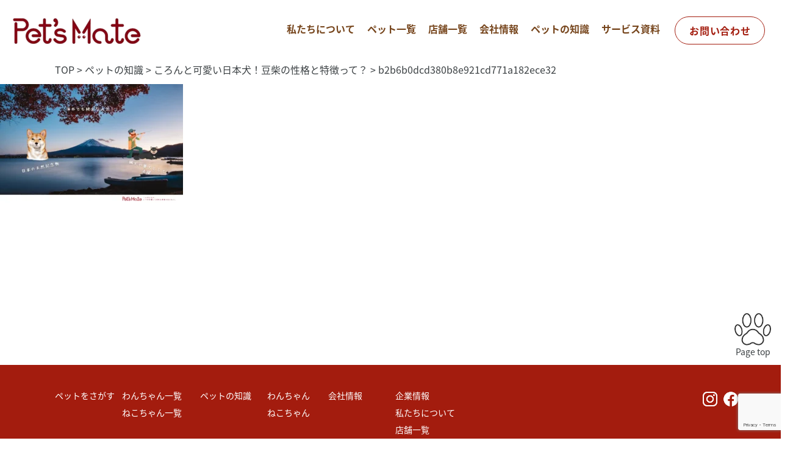

--- FILE ---
content_type: text/html; charset=UTF-8
request_url: https://petsmate.jp/note/cute-japanese-dog-mameshiba-traits-characteristics/attachment/b2b6b0dcd380b8e921cd771a182ece32/
body_size: 10138
content:
<!DOCTYPE html>
<html lang="ja">

<head>
  <meta charset="UTF-8">
  <meta name="viewport" content="width=device-width, initial-scale=1.0">
  <meta http-equiv="X-UA-Compatible" content="ie=edge">
  
  <meta name="format-detection" content="telephone=no">
  <meta name="description" content="">
  <meta name="keywords" content="">
  <link rel="preconnect" href="https://fonts.googleapis.com">
  <link rel="preconnect" href="https://fonts.gstatic.com" crossorigin>
  <link href="https://fonts.googleapis.com/css2?family=Noto+Sans+JP:wght@400;500;700&display=swap" rel="stylesheet">
  <link rel="stylesheet" href="https://cdn.jsdelivr.net/npm/bootstrap-icons@1.9.1/font/bootstrap-icons.css">
  <link rel="stylesheet" href="https://cdn.jsdelivr.net/npm/bootstrap@5.2.3/dist/css/bootstrap.min.css">
  <script src="https://cdn.jsdelivr.net/npm/bootstrap@5.2.0/dist/js/bootstrap.bundle.min.js" integrity="sha384-A3rJD856KowSb7dwlZdYEkO39Gagi7vIsF0jrRAoQmDKKtQBHUuLZ9AsSv4jD4Xa" crossorigin="anonymous"></script>

  <!-- adbeフォント -->
  <script>
    (function (d) {
      var config = {
          kitId: 'bux6fpm',
          scriptTimeout: 3000,
          async: true
        },
        h = d.documentElement,
        t = setTimeout(function () {
          h.className = h.className.replace(/\bwf-loading\b/g, "") + " wf-inactive";
        }, config.scriptTimeout),
        tk = d.createElement("script"),
        f = false,
        s = d.getElementsByTagName("script")[0],
        a;
      h.className += " wf-loading";
      tk.src = 'https://use.typekit.net/' + config.kitId + '.js';
      tk.async = true;
      tk.onload = tk.onreadystatechange = function () {
        a = this.readyState;
        if (f || a && a != "complete" && a != "loaded") return;
        f = true;
        clearTimeout(t);
        try {
          Typekit.load(config)
        } catch (e) {}
      };
      s.parentNode.insertBefore(tk, s)
    })(document);
  </script>
  <!-- //adbeフォント -->

  <!-- <script type="text/javascript">
    new WOW().init();
  </script> -->
    <!-- <script>
    const path = "";
  </script> -->
  	<style>img:is([sizes="auto" i], [sizes^="auto," i]) { contain-intrinsic-size: 3000px 1500px }</style>
	
		<!-- All in One SEO 4.8.3.2 - aioseo.com -->
		<title>b2b6b0dcd380b8e921cd771a182ece32 | 【公式】ペッツメイト ▶︎ 九州で10店舗のペットショップ</title>
	<meta name="robots" content="max-image-preview:large" />
	<meta name="author" content="air Inc.運用アカウント"/>
	<link rel="canonical" href="https://petsmate.jp/note/cute-japanese-dog-mameshiba-traits-characteristics/attachment/b2b6b0dcd380b8e921cd771a182ece32/" />
	<meta name="generator" content="All in One SEO (AIOSEO) 4.8.3.2" />
		<meta property="og:locale" content="ja_JP" />
		<meta property="og:site_name" content="【公式】ペッツメイト ▶︎ 九州で10店舗のペットショップ | 今しか渡せない、言葉より大切なものを。" />
		<meta property="og:type" content="article" />
		<meta property="og:title" content="b2b6b0dcd380b8e921cd771a182ece32 | 【公式】ペッツメイト ▶︎ 九州で10店舗のペットショップ" />
		<meta property="og:url" content="https://petsmate.jp/note/cute-japanese-dog-mameshiba-traits-characteristics/attachment/b2b6b0dcd380b8e921cd771a182ece32/" />
		<meta property="article:published_time" content="2023-10-20T02:21:25+00:00" />
		<meta property="article:modified_time" content="2023-10-20T02:21:25+00:00" />
		<meta property="article:publisher" content="https://www.facebook.com/p/-100063490419831/?locale=ja_JP" />
		<meta name="twitter:card" content="summary" />
		<meta name="twitter:title" content="b2b6b0dcd380b8e921cd771a182ece32 | 【公式】ペッツメイト ▶︎ 九州で10店舗のペットショップ" />
		<script type="application/ld+json" class="aioseo-schema">
			{"@context":"https:\/\/schema.org","@graph":[{"@type":"BreadcrumbList","@id":"https:\/\/petsmate.jp\/note\/cute-japanese-dog-mameshiba-traits-characteristics\/attachment\/b2b6b0dcd380b8e921cd771a182ece32\/#breadcrumblist","itemListElement":[{"@type":"ListItem","@id":"https:\/\/petsmate.jp#listItem","position":1,"name":"\u30db\u30fc\u30e0","item":"https:\/\/petsmate.jp","nextItem":{"@type":"ListItem","@id":"https:\/\/petsmate.jp\/note\/cute-japanese-dog-mameshiba-traits-characteristics\/attachment\/b2b6b0dcd380b8e921cd771a182ece32\/#listItem","name":"b2b6b0dcd380b8e921cd771a182ece32"}},{"@type":"ListItem","@id":"https:\/\/petsmate.jp\/note\/cute-japanese-dog-mameshiba-traits-characteristics\/attachment\/b2b6b0dcd380b8e921cd771a182ece32\/#listItem","position":2,"name":"b2b6b0dcd380b8e921cd771a182ece32","previousItem":{"@type":"ListItem","@id":"https:\/\/petsmate.jp#listItem","name":"\u30db\u30fc\u30e0"}}]},{"@type":"ItemPage","@id":"https:\/\/petsmate.jp\/note\/cute-japanese-dog-mameshiba-traits-characteristics\/attachment\/b2b6b0dcd380b8e921cd771a182ece32\/#itempage","url":"https:\/\/petsmate.jp\/note\/cute-japanese-dog-mameshiba-traits-characteristics\/attachment\/b2b6b0dcd380b8e921cd771a182ece32\/","name":"b2b6b0dcd380b8e921cd771a182ece32 | \u3010\u516c\u5f0f\u3011\u30da\u30c3\u30c4\u30e1\u30a4\u30c8 \u25b6\ufe0e \u4e5d\u5dde\u306710\u5e97\u8217\u306e\u30da\u30c3\u30c8\u30b7\u30e7\u30c3\u30d7","inLanguage":"ja","isPartOf":{"@id":"https:\/\/petsmate.jp\/#website"},"breadcrumb":{"@id":"https:\/\/petsmate.jp\/note\/cute-japanese-dog-mameshiba-traits-characteristics\/attachment\/b2b6b0dcd380b8e921cd771a182ece32\/#breadcrumblist"},"author":{"@id":"https:\/\/petsmate.jp\/author\/air-inc\/#author"},"creator":{"@id":"https:\/\/petsmate.jp\/author\/air-inc\/#author"},"datePublished":"2023-10-20T11:21:25+09:00","dateModified":"2023-10-20T11:21:25+09:00"},{"@type":"Organization","@id":"https:\/\/petsmate.jp\/#organization","name":"\u30da\u30c3\u30c4\u30e1\u30a4\u30c8","description":"\u4eca\u3057\u304b\u6e21\u305b\u306a\u3044\u3001\u8a00\u8449\u3088\u308a\u5927\u5207\u306a\u3082\u306e\u3092\u3002","url":"https:\/\/petsmate.jp\/","email":"pet-studio101@outlook.com","telephone":"+81952282244","foundingDate":"1995-01-01","numberOfEmployees":{"@type":"QuantitativeValue","value":28},"logo":{"@type":"ImageObject","url":"https:\/\/petsmate.jp\/wp-content\/uploads\/2023\/10\/b2b6b0dcd380b8e921cd771a182ece32.png","@id":"https:\/\/petsmate.jp\/note\/cute-japanese-dog-mameshiba-traits-characteristics\/attachment\/b2b6b0dcd380b8e921cd771a182ece32\/#organizationLogo"},"image":{"@id":"https:\/\/petsmate.jp\/note\/cute-japanese-dog-mameshiba-traits-characteristics\/attachment\/b2b6b0dcd380b8e921cd771a182ece32\/#organizationLogo"},"sameAs":["https:\/\/www.facebook.com\/p\/-100063490419831\/?locale=ja_JP","https:\/\/www.instagram.com\/pets_mate_saga\/","https:\/\/petsmate.jp\/"]},{"@type":"Person","@id":"https:\/\/petsmate.jp\/author\/air-inc\/#author","url":"https:\/\/petsmate.jp\/author\/air-inc\/","name":"air Inc.\u904b\u7528\u30a2\u30ab\u30a6\u30f3\u30c8","image":{"@type":"ImageObject","@id":"https:\/\/petsmate.jp\/note\/cute-japanese-dog-mameshiba-traits-characteristics\/attachment\/b2b6b0dcd380b8e921cd771a182ece32\/#authorImage","url":"https:\/\/secure.gravatar.com\/avatar\/e7ff24fd14d85f87bae0a31aa09aefc5?s=96&d=mm&r=g","width":96,"height":96,"caption":"air Inc.\u904b\u7528\u30a2\u30ab\u30a6\u30f3\u30c8"}},{"@type":"WebSite","@id":"https:\/\/petsmate.jp\/#website","url":"https:\/\/petsmate.jp\/","name":"\u3010\u516c\u5f0f\u3011\u30da\u30c3\u30c4\u30e1\u30a4\u30c8\u3000\u798f\u5ca1\u30fb\u4f50\u8cc0\u306e\u30da\u30c3\u30c8\u30b7\u30e7\u30c3\u30d7","description":"\u4eca\u3057\u304b\u6e21\u305b\u306a\u3044\u3001\u8a00\u8449\u3088\u308a\u5927\u5207\u306a\u3082\u306e\u3092\u3002","inLanguage":"ja","publisher":{"@id":"https:\/\/petsmate.jp\/#organization"}}]}
		</script>
		<!-- All in One SEO -->

<!-- Google tag (gtag.js) Consent Mode dataLayer added by Site Kit -->
<script type="text/javascript" id="google_gtagjs-js-consent-mode-data-layer">
/* <![CDATA[ */
window.dataLayer = window.dataLayer || [];function gtag(){dataLayer.push(arguments);}
gtag('consent', 'default', {"ad_personalization":"denied","ad_storage":"denied","ad_user_data":"denied","analytics_storage":"denied","functionality_storage":"denied","security_storage":"denied","personalization_storage":"denied","region":["AT","BE","BG","CH","CY","CZ","DE","DK","EE","ES","FI","FR","GB","GR","HR","HU","IE","IS","IT","LI","LT","LU","LV","MT","NL","NO","PL","PT","RO","SE","SI","SK"],"wait_for_update":500});
window._googlesitekitConsentCategoryMap = {"statistics":["analytics_storage"],"marketing":["ad_storage","ad_user_data","ad_personalization"],"functional":["functionality_storage","security_storage"],"preferences":["personalization_storage"]};
window._googlesitekitConsents = {"ad_personalization":"denied","ad_storage":"denied","ad_user_data":"denied","analytics_storage":"denied","functionality_storage":"denied","security_storage":"denied","personalization_storage":"denied","region":["AT","BE","BG","CH","CY","CZ","DE","DK","EE","ES","FI","FR","GB","GR","HR","HU","IE","IS","IT","LI","LT","LU","LV","MT","NL","NO","PL","PT","RO","SE","SI","SK"],"wait_for_update":500};
/* ]]> */
</script>
<!-- End Google tag (gtag.js) Consent Mode dataLayer added by Site Kit -->
<link rel='dns-prefetch' href='//ajaxzip3.github.io' />
<link rel='dns-prefetch' href='//ajax.googleapis.com' />
<link rel='dns-prefetch' href='//cdn.jsdelivr.net' />
<link rel='dns-prefetch' href='//www.googletagmanager.com' />
<link rel='dns-prefetch' href='//cdnjs.cloudflare.com' />
<link rel='stylesheet' id='wp-block-library-css' href='https://petsmate.jp/wp-includes/css/dist/block-library/style.min.css?ver=6.7.2' type='text/css' media='all' />
<style id='filebird-block-filebird-gallery-style-inline-css' type='text/css'>
ul.filebird-block-filebird-gallery{margin:auto!important;padding:0!important;width:100%}ul.filebird-block-filebird-gallery.layout-grid{display:grid;grid-gap:20px;align-items:stretch;grid-template-columns:repeat(var(--columns),1fr);justify-items:stretch}ul.filebird-block-filebird-gallery.layout-grid li img{border:1px solid #ccc;box-shadow:2px 2px 6px 0 rgba(0,0,0,.3);height:100%;max-width:100%;-o-object-fit:cover;object-fit:cover;width:100%}ul.filebird-block-filebird-gallery.layout-masonry{-moz-column-count:var(--columns);-moz-column-gap:var(--space);column-gap:var(--space);-moz-column-width:var(--min-width);columns:var(--min-width) var(--columns);display:block;overflow:auto}ul.filebird-block-filebird-gallery.layout-masonry li{margin-bottom:var(--space)}ul.filebird-block-filebird-gallery li{list-style:none}ul.filebird-block-filebird-gallery li figure{height:100%;margin:0;padding:0;position:relative;width:100%}ul.filebird-block-filebird-gallery li figure figcaption{background:linear-gradient(0deg,rgba(0,0,0,.7),rgba(0,0,0,.3) 70%,transparent);bottom:0;box-sizing:border-box;color:#fff;font-size:.8em;margin:0;max-height:100%;overflow:auto;padding:3em .77em .7em;position:absolute;text-align:center;width:100%;z-index:2}ul.filebird-block-filebird-gallery li figure figcaption a{color:inherit}

</style>
<style id='classic-theme-styles-inline-css' type='text/css'>
/*! This file is auto-generated */
.wp-block-button__link{color:#fff;background-color:#32373c;border-radius:9999px;box-shadow:none;text-decoration:none;padding:calc(.667em + 2px) calc(1.333em + 2px);font-size:1.125em}.wp-block-file__button{background:#32373c;color:#fff;text-decoration:none}
</style>
<style id='global-styles-inline-css' type='text/css'>
:root{--wp--preset--aspect-ratio--square: 1;--wp--preset--aspect-ratio--4-3: 4/3;--wp--preset--aspect-ratio--3-4: 3/4;--wp--preset--aspect-ratio--3-2: 3/2;--wp--preset--aspect-ratio--2-3: 2/3;--wp--preset--aspect-ratio--16-9: 16/9;--wp--preset--aspect-ratio--9-16: 9/16;--wp--preset--color--black: #000000;--wp--preset--color--cyan-bluish-gray: #abb8c3;--wp--preset--color--white: #ffffff;--wp--preset--color--pale-pink: #f78da7;--wp--preset--color--vivid-red: #cf2e2e;--wp--preset--color--luminous-vivid-orange: #ff6900;--wp--preset--color--luminous-vivid-amber: #fcb900;--wp--preset--color--light-green-cyan: #7bdcb5;--wp--preset--color--vivid-green-cyan: #00d084;--wp--preset--color--pale-cyan-blue: #8ed1fc;--wp--preset--color--vivid-cyan-blue: #0693e3;--wp--preset--color--vivid-purple: #9b51e0;--wp--preset--gradient--vivid-cyan-blue-to-vivid-purple: linear-gradient(135deg,rgba(6,147,227,1) 0%,rgb(155,81,224) 100%);--wp--preset--gradient--light-green-cyan-to-vivid-green-cyan: linear-gradient(135deg,rgb(122,220,180) 0%,rgb(0,208,130) 100%);--wp--preset--gradient--luminous-vivid-amber-to-luminous-vivid-orange: linear-gradient(135deg,rgba(252,185,0,1) 0%,rgba(255,105,0,1) 100%);--wp--preset--gradient--luminous-vivid-orange-to-vivid-red: linear-gradient(135deg,rgba(255,105,0,1) 0%,rgb(207,46,46) 100%);--wp--preset--gradient--very-light-gray-to-cyan-bluish-gray: linear-gradient(135deg,rgb(238,238,238) 0%,rgb(169,184,195) 100%);--wp--preset--gradient--cool-to-warm-spectrum: linear-gradient(135deg,rgb(74,234,220) 0%,rgb(151,120,209) 20%,rgb(207,42,186) 40%,rgb(238,44,130) 60%,rgb(251,105,98) 80%,rgb(254,248,76) 100%);--wp--preset--gradient--blush-light-purple: linear-gradient(135deg,rgb(255,206,236) 0%,rgb(152,150,240) 100%);--wp--preset--gradient--blush-bordeaux: linear-gradient(135deg,rgb(254,205,165) 0%,rgb(254,45,45) 50%,rgb(107,0,62) 100%);--wp--preset--gradient--luminous-dusk: linear-gradient(135deg,rgb(255,203,112) 0%,rgb(199,81,192) 50%,rgb(65,88,208) 100%);--wp--preset--gradient--pale-ocean: linear-gradient(135deg,rgb(255,245,203) 0%,rgb(182,227,212) 50%,rgb(51,167,181) 100%);--wp--preset--gradient--electric-grass: linear-gradient(135deg,rgb(202,248,128) 0%,rgb(113,206,126) 100%);--wp--preset--gradient--midnight: linear-gradient(135deg,rgb(2,3,129) 0%,rgb(40,116,252) 100%);--wp--preset--font-size--small: 13px;--wp--preset--font-size--medium: 20px;--wp--preset--font-size--large: 36px;--wp--preset--font-size--x-large: 42px;--wp--preset--spacing--20: 0.44rem;--wp--preset--spacing--30: 0.67rem;--wp--preset--spacing--40: 1rem;--wp--preset--spacing--50: 1.5rem;--wp--preset--spacing--60: 2.25rem;--wp--preset--spacing--70: 3.38rem;--wp--preset--spacing--80: 5.06rem;--wp--preset--shadow--natural: 6px 6px 9px rgba(0, 0, 0, 0.2);--wp--preset--shadow--deep: 12px 12px 50px rgba(0, 0, 0, 0.4);--wp--preset--shadow--sharp: 6px 6px 0px rgba(0, 0, 0, 0.2);--wp--preset--shadow--outlined: 6px 6px 0px -3px rgba(255, 255, 255, 1), 6px 6px rgba(0, 0, 0, 1);--wp--preset--shadow--crisp: 6px 6px 0px rgba(0, 0, 0, 1);}:where(.is-layout-flex){gap: 0.5em;}:where(.is-layout-grid){gap: 0.5em;}body .is-layout-flex{display: flex;}.is-layout-flex{flex-wrap: wrap;align-items: center;}.is-layout-flex > :is(*, div){margin: 0;}body .is-layout-grid{display: grid;}.is-layout-grid > :is(*, div){margin: 0;}:where(.wp-block-columns.is-layout-flex){gap: 2em;}:where(.wp-block-columns.is-layout-grid){gap: 2em;}:where(.wp-block-post-template.is-layout-flex){gap: 1.25em;}:where(.wp-block-post-template.is-layout-grid){gap: 1.25em;}.has-black-color{color: var(--wp--preset--color--black) !important;}.has-cyan-bluish-gray-color{color: var(--wp--preset--color--cyan-bluish-gray) !important;}.has-white-color{color: var(--wp--preset--color--white) !important;}.has-pale-pink-color{color: var(--wp--preset--color--pale-pink) !important;}.has-vivid-red-color{color: var(--wp--preset--color--vivid-red) !important;}.has-luminous-vivid-orange-color{color: var(--wp--preset--color--luminous-vivid-orange) !important;}.has-luminous-vivid-amber-color{color: var(--wp--preset--color--luminous-vivid-amber) !important;}.has-light-green-cyan-color{color: var(--wp--preset--color--light-green-cyan) !important;}.has-vivid-green-cyan-color{color: var(--wp--preset--color--vivid-green-cyan) !important;}.has-pale-cyan-blue-color{color: var(--wp--preset--color--pale-cyan-blue) !important;}.has-vivid-cyan-blue-color{color: var(--wp--preset--color--vivid-cyan-blue) !important;}.has-vivid-purple-color{color: var(--wp--preset--color--vivid-purple) !important;}.has-black-background-color{background-color: var(--wp--preset--color--black) !important;}.has-cyan-bluish-gray-background-color{background-color: var(--wp--preset--color--cyan-bluish-gray) !important;}.has-white-background-color{background-color: var(--wp--preset--color--white) !important;}.has-pale-pink-background-color{background-color: var(--wp--preset--color--pale-pink) !important;}.has-vivid-red-background-color{background-color: var(--wp--preset--color--vivid-red) !important;}.has-luminous-vivid-orange-background-color{background-color: var(--wp--preset--color--luminous-vivid-orange) !important;}.has-luminous-vivid-amber-background-color{background-color: var(--wp--preset--color--luminous-vivid-amber) !important;}.has-light-green-cyan-background-color{background-color: var(--wp--preset--color--light-green-cyan) !important;}.has-vivid-green-cyan-background-color{background-color: var(--wp--preset--color--vivid-green-cyan) !important;}.has-pale-cyan-blue-background-color{background-color: var(--wp--preset--color--pale-cyan-blue) !important;}.has-vivid-cyan-blue-background-color{background-color: var(--wp--preset--color--vivid-cyan-blue) !important;}.has-vivid-purple-background-color{background-color: var(--wp--preset--color--vivid-purple) !important;}.has-black-border-color{border-color: var(--wp--preset--color--black) !important;}.has-cyan-bluish-gray-border-color{border-color: var(--wp--preset--color--cyan-bluish-gray) !important;}.has-white-border-color{border-color: var(--wp--preset--color--white) !important;}.has-pale-pink-border-color{border-color: var(--wp--preset--color--pale-pink) !important;}.has-vivid-red-border-color{border-color: var(--wp--preset--color--vivid-red) !important;}.has-luminous-vivid-orange-border-color{border-color: var(--wp--preset--color--luminous-vivid-orange) !important;}.has-luminous-vivid-amber-border-color{border-color: var(--wp--preset--color--luminous-vivid-amber) !important;}.has-light-green-cyan-border-color{border-color: var(--wp--preset--color--light-green-cyan) !important;}.has-vivid-green-cyan-border-color{border-color: var(--wp--preset--color--vivid-green-cyan) !important;}.has-pale-cyan-blue-border-color{border-color: var(--wp--preset--color--pale-cyan-blue) !important;}.has-vivid-cyan-blue-border-color{border-color: var(--wp--preset--color--vivid-cyan-blue) !important;}.has-vivid-purple-border-color{border-color: var(--wp--preset--color--vivid-purple) !important;}.has-vivid-cyan-blue-to-vivid-purple-gradient-background{background: var(--wp--preset--gradient--vivid-cyan-blue-to-vivid-purple) !important;}.has-light-green-cyan-to-vivid-green-cyan-gradient-background{background: var(--wp--preset--gradient--light-green-cyan-to-vivid-green-cyan) !important;}.has-luminous-vivid-amber-to-luminous-vivid-orange-gradient-background{background: var(--wp--preset--gradient--luminous-vivid-amber-to-luminous-vivid-orange) !important;}.has-luminous-vivid-orange-to-vivid-red-gradient-background{background: var(--wp--preset--gradient--luminous-vivid-orange-to-vivid-red) !important;}.has-very-light-gray-to-cyan-bluish-gray-gradient-background{background: var(--wp--preset--gradient--very-light-gray-to-cyan-bluish-gray) !important;}.has-cool-to-warm-spectrum-gradient-background{background: var(--wp--preset--gradient--cool-to-warm-spectrum) !important;}.has-blush-light-purple-gradient-background{background: var(--wp--preset--gradient--blush-light-purple) !important;}.has-blush-bordeaux-gradient-background{background: var(--wp--preset--gradient--blush-bordeaux) !important;}.has-luminous-dusk-gradient-background{background: var(--wp--preset--gradient--luminous-dusk) !important;}.has-pale-ocean-gradient-background{background: var(--wp--preset--gradient--pale-ocean) !important;}.has-electric-grass-gradient-background{background: var(--wp--preset--gradient--electric-grass) !important;}.has-midnight-gradient-background{background: var(--wp--preset--gradient--midnight) !important;}.has-small-font-size{font-size: var(--wp--preset--font-size--small) !important;}.has-medium-font-size{font-size: var(--wp--preset--font-size--medium) !important;}.has-large-font-size{font-size: var(--wp--preset--font-size--large) !important;}.has-x-large-font-size{font-size: var(--wp--preset--font-size--x-large) !important;}
:where(.wp-block-post-template.is-layout-flex){gap: 1.25em;}:where(.wp-block-post-template.is-layout-grid){gap: 1.25em;}
:where(.wp-block-columns.is-layout-flex){gap: 2em;}:where(.wp-block-columns.is-layout-grid){gap: 2em;}
:root :where(.wp-block-pullquote){font-size: 1.5em;line-height: 1.6;}
</style>
<link rel='stylesheet' id='contact-form-7-css' href='https://petsmate.jp/wp-content/plugins/contact-form-7/includes/css/styles.css?ver=6.0.6' type='text/css' media='all' />
<link rel='stylesheet' id='contact-form-7-confirm-css' href='https://petsmate.jp/wp-content/plugins/contact-form-7-add-confirm/includes/css/styles.css?ver=5.1' type='text/css' media='all' />
<link rel='stylesheet' id='slick-css-css' href='//cdnjs.cloudflare.com/ajax/libs/slick-carousel/1.9.0/slick.css?ver=6.7.2' type='text/css' media='all' />
<link rel='stylesheet' id='slick-theme-css-css' href='//cdnjs.cloudflare.com/ajax/libs/slick-carousel/1.9.0/slick-theme.css?ver=6.7.2' type='text/css' media='all' />
<link rel='stylesheet' id='root_style-css' href='https://petsmate.jp/wp-content/themes/petsmate/style.css?ver=20231216102449' type='text/css' media='all' />
<link rel='stylesheet' id='animate-css' href='https://petsmate.jp/wp-content/themes/petsmate/assets/css/animate.css?ver=20231216102449' type='text/css' media='all' />
<link rel='stylesheet' id='assets_style-css' href='https://petsmate.jp/wp-content/themes/petsmate/assets/css/style.css?ver=2025081862015' type='text/css' media='all' />
<script type="text/javascript" src="//ajaxzip3.github.io/ajaxzip3.js?ver=6.7.2" id="ajaxzip3-js"></script>
<script type="text/javascript" src="//ajax.googleapis.com/ajax/libs/jquery/3.5.1/jquery.min.js?ver=6.7.2" id="jquery-js-js"></script>
<script type="text/javascript" src="//cdn.jsdelivr.net/npm/slick-carousel@1.8.1/slick/slick.min.js?ver=6.7.2" id="slick-js-js"></script>

<!-- Site Kit によって追加された Google タグ（gtag.js）スニペット -->

<!-- Google アナリティクス スニペット (Site Kit が追加) -->
<script type="text/javascript" src="https://www.googletagmanager.com/gtag/js?id=GT-M638JRT" id="google_gtagjs-js" async></script>
<script type="text/javascript" id="google_gtagjs-js-after">
/* <![CDATA[ */
window.dataLayer = window.dataLayer || [];function gtag(){dataLayer.push(arguments);}
gtag("set","linker",{"domains":["petsmate.jp"]});
gtag("js", new Date());
gtag("set", "developer_id.dZTNiMT", true);
gtag("config", "GT-M638JRT", {"googlesitekit_post_type":"attachment"});
/* ]]> */
</script>

<!-- Site Kit によって追加された終了 Google タグ（gtag.js）スニペット -->
<link rel="https://api.w.org/" href="https://petsmate.jp/wp-json/" /><link rel="alternate" title="JSON" type="application/json" href="https://petsmate.jp/wp-json/wp/v2/media/9523" /><link rel="alternate" title="oEmbed (JSON)" type="application/json+oembed" href="https://petsmate.jp/wp-json/oembed/1.0/embed?url=https%3A%2F%2Fpetsmate.jp%2Fnote%2Fcute-japanese-dog-mameshiba-traits-characteristics%2Fattachment%2Fb2b6b0dcd380b8e921cd771a182ece32%2F" />
<link rel="alternate" title="oEmbed (XML)" type="text/xml+oembed" href="https://petsmate.jp/wp-json/oembed/1.0/embed?url=https%3A%2F%2Fpetsmate.jp%2Fnote%2Fcute-japanese-dog-mameshiba-traits-characteristics%2Fattachment%2Fb2b6b0dcd380b8e921cd771a182ece32%2F&#038;format=xml" />
<meta name="generator" content="Site Kit by Google 1.155.0" /><noscript><style>.lazyload[data-src]{display:none !important;}</style></noscript><style>.lazyload{background-image:none !important;}.lazyload:before{background-image:none !important;}</style>
<!-- Google タグ マネージャー スニペット (Site Kit が追加) -->
<script type="text/javascript">
/* <![CDATA[ */

			( function( w, d, s, l, i ) {
				w[l] = w[l] || [];
				w[l].push( {'gtm.start': new Date().getTime(), event: 'gtm.js'} );
				var f = d.getElementsByTagName( s )[0],
					j = d.createElement( s ), dl = l != 'dataLayer' ? '&l=' + l : '';
				j.async = true;
				j.src = 'https://www.googletagmanager.com/gtm.js?id=' + i + dl;
				f.parentNode.insertBefore( j, f );
			} )( window, document, 'script', 'dataLayer', 'GTM-WZQ9R9TM' );
			
/* ]]> */
</script>

<!-- (ここまで) Google タグ マネージャー スニペット (Site Kit が追加) -->
<link rel="icon" href="https://petsmate.jp/wp-content/uploads/2023/04/cropped-ef9f6d1cf435dddc47f7cbf1754a9d28-32x32.png" sizes="32x32" />
<link rel="icon" href="https://petsmate.jp/wp-content/uploads/2023/04/cropped-ef9f6d1cf435dddc47f7cbf1754a9d28-192x192.png" sizes="192x192" />
<link rel="apple-touch-icon" href="https://petsmate.jp/wp-content/uploads/2023/04/cropped-ef9f6d1cf435dddc47f7cbf1754a9d28-180x180.png" />
<meta name="msapplication-TileImage" content="https://petsmate.jp/wp-content/uploads/2023/04/cropped-ef9f6d1cf435dddc47f7cbf1754a9d28-270x270.png" />

</head>

<body class="attachment attachment-template-default single single-attachment postid-9523 attachmentid-9523 attachment-png">

<header class="hdr">
    <div class="hdr__wrapper">
      <div class="hdr__left">
        <h1 class="hdr__logo">
          <a href="/">
            <img src="[data-uri]" alt="" width="212" height="46" data-src="https://petsmate.jp/wp-content/themes/petsmate/assets/img/logo.png" decoding="async" class="lazyload" data-eio-rwidth="424" data-eio-rheight="92"><noscript><img src="https://petsmate.jp/wp-content/themes/petsmate/assets/img/logo.png" alt="" width="212" height="46" data-eio="l"></noscript>
          </a>
        </h1>
      </div>
      <div class="hdr__right">
        <div class="hdr__hamburger">
          <input type="checkbox" class="hdr__btn" id="hdr__btn">
          <label for="hdr__btn" class="hdr__btn-icon"><span class="hdr__btn-line"></span></label>
          <ul class="hdr__ul">
            <li class="hdr__li"><a href="/aboutus" class="link-border">私たちについて</a></li>
            <li class="hdr__li active"><a href="javascript:void(0)">ペット一覧</a>
              <div class="_list_sub">
                <ul>
                  <li><a href="/dogs" class="link-border">わんちゃん一覧</a></li>
                  <li><a href="/cats" class="link-border">ねこちゃん一覧</a></li>
                </ul>
              </div>
            </li>
            <li class="hdr__li"><a href="/shop" class="link-border">店舗一覧</a></li>
            <li class="hdr__li"><a href="/aboutus/#company" class="link-border">会社情報</a></li>
            <li class="hdr__li"><a href="/note" class="link-border">ペットの知識</a></li>
            <li class="hdr__li"><a href="/support" class="link-border">サービス資料</a></li>
          </ul>
        </div>
      </div>
      <div class="hdr__contact">
        <div class="pc-only-lg">
          <div class="btn-common-small-w">
            <a href="/contact">
              お問い合わせ
            </a>
          </div>
        </div>
        <div class="sp-only-lg">
          <div class="hdr__contact-mail">
            <a href="/contact">
              <img src="[data-uri]" alt="" width="24" data-src="https://petsmate.jp/wp-content/themes/petsmate/assets/img/icon_mail.png" decoding="async" class="lazyload" data-eio-rwidth="64" data-eio-rheight="64"><noscript><img src="https://petsmate.jp/wp-content/themes/petsmate/assets/img/icon_mail.png" alt="" width="24" data-eio="l"></noscript>
            </a>
          </div>
        </div>
      </div>
      <div class="circle-bg"></div>
    </div>
  </header>

  <div class="breadcrumbs" typeof="BreadcrumbList" vocab="https://schema.org/">
    <div class="container">
      <!-- Breadcrumb NavXT 7.4.1 -->
<span property="itemListElement" typeof="ListItem"><a property="item" typeof="WebPage" title="Go to 【公式】ペッツメイト ▶︎ 九州で10店舗のペットショップ." href="https://petsmate.jp" class="home" ><span property="name">TOP</span></a><meta property="position" content="1"></span> &gt; <span property="itemListElement" typeof="ListItem"><a property="item" typeof="WebPage" title="ペットの知識へ移動する" href="https://petsmate.jp/note/" class="archive post-note-archive" ><span property="name">ペットの知識</span></a><meta property="position" content="2"></span> &gt; <span property="itemListElement" typeof="ListItem"><a property="item" typeof="WebPage" title="ころんと可愛い日本犬！豆柴の性格と特徴って？へ移動する" href="https://petsmate.jp/note/cute-japanese-dog-mameshiba-traits-characteristics/" class="post post-note" ><span property="name">ころんと可愛い日本犬！豆柴の性格と特徴って？</span></a><meta property="position" content="3"></span> &gt; <span property="itemListElement" typeof="ListItem"><span property="name" class="post post-attachment current-item">b2b6b0dcd380b8e921cd771a182ece32</span><meta property="url" content="https://petsmate.jp/note/cute-japanese-dog-mameshiba-traits-characteristics/attachment/b2b6b0dcd380b8e921cd771a182ece32/"><meta property="position" content="4"></span>    </div>
  </div>

<main>

            <p class="attachment"><a href='https://petsmate.jp/wp-content/uploads/2023/10/b2b6b0dcd380b8e921cd771a182ece32.png'><img fetchpriority="high" decoding="async" width="300" height="195" src="[data-uri]" class="attachment-medium size-medium lazyload" alt=""   data-src="https://petsmate.jp/wp-content/uploads/2023/10/b2b6b0dcd380b8e921cd771a182ece32-300x195.png" data-srcset="https://petsmate.jp/wp-content/uploads/2023/10/b2b6b0dcd380b8e921cd771a182ece32-300x195.png 300w, https://petsmate.jp/wp-content/uploads/2023/10/b2b6b0dcd380b8e921cd771a182ece32-768x499.png 768w, https://petsmate.jp/wp-content/uploads/2023/10/b2b6b0dcd380b8e921cd771a182ece32.png 1000w" data-sizes="auto" data-eio-rwidth="300" data-eio-rheight="195" /><noscript><img fetchpriority="high" decoding="async" width="300" height="195" src="https://petsmate.jp/wp-content/uploads/2023/10/b2b6b0dcd380b8e921cd771a182ece32-300x195.png" class="attachment-medium size-medium" alt="" srcset="https://petsmate.jp/wp-content/uploads/2023/10/b2b6b0dcd380b8e921cd771a182ece32-300x195.png 300w, https://petsmate.jp/wp-content/uploads/2023/10/b2b6b0dcd380b8e921cd771a182ece32-768x499.png 768w, https://petsmate.jp/wp-content/uploads/2023/10/b2b6b0dcd380b8e921cd771a182ece32.png 1000w" sizes="(max-width: 300px) 100vw, 300px" data-eio="l" /></noscript></a></p>

      
</main>

<footer>
    <div class="footer">
      <div class="container-lg">
        <div class="pagetop"><a href="/"><img src="[data-uri]" alt="" data-src="https://petsmate.jp/wp-content/themes/petsmate/assets/img/icon_stamp.png" decoding="async" class="lazyload" data-eio-rwidth="100" data-eio-rheight="100"><noscript><img src="https://petsmate.jp/wp-content/themes/petsmate/assets/img/icon_stamp.png" alt="" data-eio="l"></noscript><span>Page top</span></a></div>
        <div class="row">
          <div class="col-10 col-md-11 d-flex flex-wrap">
            <div class="footer__line1">
              <p class="footer__line1-ttl">ペットをさがす</p>
              <ul class="footer__ul">
                <li class="footer__li"><a href="/dogs" class="link-border">わんちゃん一覧</a></li>
                <li class="footer__li"><a href="/cats" class="link-border">ねこちゃん一覧</a></li>
                <!-- <li class="footer__li"><a href="/" class="link-border">お魚ちゃん一覧</a></li> -->
              </ul>
            </div>
            <div class="footer__line2">
              <p class="footer__line2-ttl">ペットの知識</p>
              <ul class="footer__ul">
                <li class="footer__li"><a href="/note_cat/dogs/" class="link-border">わんちゃん</a></li>
                <li class="footer__li"><a href="/note_cat/cats/" class="link-border">ねこちゃん</a></li>
                <!-- <li class="footer__li"><a href="/" class="link-border">お魚ちゃん</a></li> -->
              </ul>
            </div>
            <div class="footer__line4">
              <p class="footer__line4-ttl">会社情報</p>
              <ul class="footer__ul">
                <li class="footer__li"><a href="/aboutus#company02" class="link-border">企業情報</a></li>
                <li class="footer__li"><a href="/aboutus/#company01" class="link-border">私たちについて</a></li>
                <li class="footer__li"><a href="/shop" class="link-border">店舗一覧</a></li>
                <li class="footer__li"><a href="/contact" class="link-border">お問い合わせ</a></li>
              </ul>
            </div>
            <div class="footer__line5">
              <p class="footer__line5-ttl">お問い合わせ</p>
              <ul class="footer__ul">
                <li class="footer__li"><a href="tel:+81-952-28-2244">0952-28-2244</a></li>
                <li class="footer__li"><a href="mailto:pet-studio101@outlook.com" class="link-border">pet-studio101@outlook.com</a></li>
                <li class="footer__li"><a href="/termes" class="link-border">利用規約</a></li>
                <li class="footer__li"><a href="/privacy-policy" class="link-border">プライバシーポリシー</a></li>
              </ul>
            </div>
          </div>
          <div class="col-2 col-md-1 p-0">
            <div class="footer__line6">
              <figure class="footer__img-instagram">
                <a href="https://www.instagram.com/ami.amichan1/?igshid=YmMyMTA2M2Y%3D" target="_blank" rel="noopener noreferrer">
                  <img src="[data-uri]" alt="" width="24" data-src="https://petsmate.jp/wp-content/themes/petsmate/assets/img/icon_instagram.png" decoding="async" class="lazyload" data-eio-rwidth="64" data-eio-rheight="64"><noscript><img src="https://petsmate.jp/wp-content/themes/petsmate/assets/img/icon_instagram.png" alt="" width="24" data-eio="l"></noscript>
                </a>
              </figure>
              <figure class="footer__img-facebook">
                <a href="https://www.facebook.com/petsmate.fukuoka" target="_blank" rel="noopener noreferrer">
                  <img src="[data-uri]" alt="" width="24" data-src="https://petsmate.jp/wp-content/themes/petsmate/assets/img/icon_facebook.png" decoding="async" class="lazyload" data-eio-rwidth="64" data-eio-rheight="64"><noscript><img src="https://petsmate.jp/wp-content/themes/petsmate/assets/img/icon_facebook.png" alt="" width="24" data-eio="l"></noscript>
                </a>
              </figure>
            </div>
          </div>
        </div>
      </div>
    </div>
    <div class="footer__bottom">
      <div class="row">
        <div class="col-12">
          <p class="footer__bottom-ttl">今あるしあわせを、<span>守り続ける。</span></p>
        </div>
      </div>
      <div class="footer__bottom-img"></div>
      <p class="footer__copyright">Copyright &copy; petmaite All Rights Reserved.</p>
    </div>
  </footer>

  <script>
  var thanksPage = {
      9: '/contact-thanks/',
      178: '/contact-thanks/',
      6339: '/contact-thanks/',
  };
  document.addEventListener( 'wpcf7mailsent', function( event ) {
      location = thanksPage[event.detail.contactFormId];
  }, false );
  </script>
  		<!-- Google タグ マネージャー (noscript) スニペット (Site Kit が追加) -->
		<noscript>
			<iframe src="https://www.googletagmanager.com/ns.html?id=GTM-WZQ9R9TM" height="0" width="0" style="display:none;visibility:hidden"></iframe>
		</noscript>
		<!-- (ここまで) Google タグ マネージャー (noscript) スニペット (Site Kit が追加) -->
		<script type="text/javascript" id="eio-lazy-load-js-before">
/* <![CDATA[ */
var eio_lazy_vars = {"exactdn_domain":"","skip_autoscale":0,"threshold":0,"use_dpr":1};
/* ]]> */
</script>
<script type="text/javascript" src="https://petsmate.jp/wp-content/plugins/ewww-image-optimizer/includes/lazysizes.min.js?ver=814" id="eio-lazy-load-js" async="async" data-wp-strategy="async"></script>
<script type="text/javascript" src="https://petsmate.jp/wp-includes/js/dist/hooks.min.js?ver=4d63a3d491d11ffd8ac6" id="wp-hooks-js"></script>
<script type="text/javascript" src="https://petsmate.jp/wp-includes/js/dist/i18n.min.js?ver=5e580eb46a90c2b997e6" id="wp-i18n-js"></script>
<script type="text/javascript" id="wp-i18n-js-after">
/* <![CDATA[ */
wp.i18n.setLocaleData( { 'text direction\u0004ltr': [ 'ltr' ] } );
/* ]]> */
</script>
<script type="text/javascript" src="https://petsmate.jp/wp-content/plugins/contact-form-7/includes/swv/js/index.js?ver=6.0.6" id="swv-js"></script>
<script type="text/javascript" id="contact-form-7-js-translations">
/* <![CDATA[ */
( function( domain, translations ) {
	var localeData = translations.locale_data[ domain ] || translations.locale_data.messages;
	localeData[""].domain = domain;
	wp.i18n.setLocaleData( localeData, domain );
} )( "contact-form-7", {"translation-revision-date":"2025-04-11 06:42:50+0000","generator":"GlotPress\/4.0.1","domain":"messages","locale_data":{"messages":{"":{"domain":"messages","plural-forms":"nplurals=1; plural=0;","lang":"ja_JP"},"This contact form is placed in the wrong place.":["\u3053\u306e\u30b3\u30f3\u30bf\u30af\u30c8\u30d5\u30a9\u30fc\u30e0\u306f\u9593\u9055\u3063\u305f\u4f4d\u7f6e\u306b\u7f6e\u304b\u308c\u3066\u3044\u307e\u3059\u3002"],"Error:":["\u30a8\u30e9\u30fc:"]}},"comment":{"reference":"includes\/js\/index.js"}} );
/* ]]> */
</script>
<script type="text/javascript" id="contact-form-7-js-before">
/* <![CDATA[ */
var wpcf7 = {
    "api": {
        "root": "https:\/\/petsmate.jp\/wp-json\/",
        "namespace": "contact-form-7\/v1"
    }
};
/* ]]> */
</script>
<script type="text/javascript" src="https://petsmate.jp/wp-content/plugins/contact-form-7/includes/js/index.js?ver=6.0.6" id="contact-form-7-js"></script>
<script type="text/javascript" src="https://petsmate.jp/wp-content/themes/petsmate/assets/js/wow.min.js?ver=20231216102449" id="wow-js"></script>
<script type="text/javascript" src="https://petsmate.jp/wp-content/themes/petsmate/assets/js/script.js?ver=2025062542232" id="script-js"></script>
<script type="text/javascript" src="https://petsmate.jp/wp-content/plugins/google-site-kit/dist/assets/js/googlesitekit-consent-mode-8917f4bdb6ac659920cf.js" id="googlesitekit-consent-mode-js"></script>
<script type="text/javascript" src="https://www.google.com/recaptcha/api.js?render=6LcMGgUqAAAAAJO9utQ7b_lpvXl-M-8l8ok9Hogs&amp;ver=3.0" id="google-recaptcha-js"></script>
<script type="text/javascript" src="https://petsmate.jp/wp-includes/js/dist/vendor/wp-polyfill.min.js?ver=3.15.0" id="wp-polyfill-js"></script>
<script type="text/javascript" id="wpcf7-recaptcha-js-before">
/* <![CDATA[ */
var wpcf7_recaptcha = {
    "sitekey": "6LcMGgUqAAAAAJO9utQ7b_lpvXl-M-8l8ok9Hogs",
    "actions": {
        "homepage": "homepage",
        "contactform": "contactform"
    }
};
/* ]]> */
</script>
<script type="text/javascript" src="https://petsmate.jp/wp-content/plugins/contact-form-7/modules/recaptcha/index.js?ver=6.0.6" id="wpcf7-recaptcha-js"></script>
<script>
//  郵便番号住所自動入力
jQuery(function(){
  jQuery('#zip').keyup(function(event){
    AjaxZip3.zip2addr(this,'','addr','addr');
  })
})
</script>
</body>
</html>


--- FILE ---
content_type: text/html; charset=utf-8
request_url: https://www.google.com/recaptcha/api2/anchor?ar=1&k=6LcMGgUqAAAAAJO9utQ7b_lpvXl-M-8l8ok9Hogs&co=aHR0cHM6Ly9wZXRzbWF0ZS5qcDo0NDM.&hl=en&v=PoyoqOPhxBO7pBk68S4YbpHZ&size=invisible&anchor-ms=20000&execute-ms=30000&cb=peyo17eiholg
body_size: 48728
content:
<!DOCTYPE HTML><html dir="ltr" lang="en"><head><meta http-equiv="Content-Type" content="text/html; charset=UTF-8">
<meta http-equiv="X-UA-Compatible" content="IE=edge">
<title>reCAPTCHA</title>
<style type="text/css">
/* cyrillic-ext */
@font-face {
  font-family: 'Roboto';
  font-style: normal;
  font-weight: 400;
  font-stretch: 100%;
  src: url(//fonts.gstatic.com/s/roboto/v48/KFO7CnqEu92Fr1ME7kSn66aGLdTylUAMa3GUBHMdazTgWw.woff2) format('woff2');
  unicode-range: U+0460-052F, U+1C80-1C8A, U+20B4, U+2DE0-2DFF, U+A640-A69F, U+FE2E-FE2F;
}
/* cyrillic */
@font-face {
  font-family: 'Roboto';
  font-style: normal;
  font-weight: 400;
  font-stretch: 100%;
  src: url(//fonts.gstatic.com/s/roboto/v48/KFO7CnqEu92Fr1ME7kSn66aGLdTylUAMa3iUBHMdazTgWw.woff2) format('woff2');
  unicode-range: U+0301, U+0400-045F, U+0490-0491, U+04B0-04B1, U+2116;
}
/* greek-ext */
@font-face {
  font-family: 'Roboto';
  font-style: normal;
  font-weight: 400;
  font-stretch: 100%;
  src: url(//fonts.gstatic.com/s/roboto/v48/KFO7CnqEu92Fr1ME7kSn66aGLdTylUAMa3CUBHMdazTgWw.woff2) format('woff2');
  unicode-range: U+1F00-1FFF;
}
/* greek */
@font-face {
  font-family: 'Roboto';
  font-style: normal;
  font-weight: 400;
  font-stretch: 100%;
  src: url(//fonts.gstatic.com/s/roboto/v48/KFO7CnqEu92Fr1ME7kSn66aGLdTylUAMa3-UBHMdazTgWw.woff2) format('woff2');
  unicode-range: U+0370-0377, U+037A-037F, U+0384-038A, U+038C, U+038E-03A1, U+03A3-03FF;
}
/* math */
@font-face {
  font-family: 'Roboto';
  font-style: normal;
  font-weight: 400;
  font-stretch: 100%;
  src: url(//fonts.gstatic.com/s/roboto/v48/KFO7CnqEu92Fr1ME7kSn66aGLdTylUAMawCUBHMdazTgWw.woff2) format('woff2');
  unicode-range: U+0302-0303, U+0305, U+0307-0308, U+0310, U+0312, U+0315, U+031A, U+0326-0327, U+032C, U+032F-0330, U+0332-0333, U+0338, U+033A, U+0346, U+034D, U+0391-03A1, U+03A3-03A9, U+03B1-03C9, U+03D1, U+03D5-03D6, U+03F0-03F1, U+03F4-03F5, U+2016-2017, U+2034-2038, U+203C, U+2040, U+2043, U+2047, U+2050, U+2057, U+205F, U+2070-2071, U+2074-208E, U+2090-209C, U+20D0-20DC, U+20E1, U+20E5-20EF, U+2100-2112, U+2114-2115, U+2117-2121, U+2123-214F, U+2190, U+2192, U+2194-21AE, U+21B0-21E5, U+21F1-21F2, U+21F4-2211, U+2213-2214, U+2216-22FF, U+2308-230B, U+2310, U+2319, U+231C-2321, U+2336-237A, U+237C, U+2395, U+239B-23B7, U+23D0, U+23DC-23E1, U+2474-2475, U+25AF, U+25B3, U+25B7, U+25BD, U+25C1, U+25CA, U+25CC, U+25FB, U+266D-266F, U+27C0-27FF, U+2900-2AFF, U+2B0E-2B11, U+2B30-2B4C, U+2BFE, U+3030, U+FF5B, U+FF5D, U+1D400-1D7FF, U+1EE00-1EEFF;
}
/* symbols */
@font-face {
  font-family: 'Roboto';
  font-style: normal;
  font-weight: 400;
  font-stretch: 100%;
  src: url(//fonts.gstatic.com/s/roboto/v48/KFO7CnqEu92Fr1ME7kSn66aGLdTylUAMaxKUBHMdazTgWw.woff2) format('woff2');
  unicode-range: U+0001-000C, U+000E-001F, U+007F-009F, U+20DD-20E0, U+20E2-20E4, U+2150-218F, U+2190, U+2192, U+2194-2199, U+21AF, U+21E6-21F0, U+21F3, U+2218-2219, U+2299, U+22C4-22C6, U+2300-243F, U+2440-244A, U+2460-24FF, U+25A0-27BF, U+2800-28FF, U+2921-2922, U+2981, U+29BF, U+29EB, U+2B00-2BFF, U+4DC0-4DFF, U+FFF9-FFFB, U+10140-1018E, U+10190-1019C, U+101A0, U+101D0-101FD, U+102E0-102FB, U+10E60-10E7E, U+1D2C0-1D2D3, U+1D2E0-1D37F, U+1F000-1F0FF, U+1F100-1F1AD, U+1F1E6-1F1FF, U+1F30D-1F30F, U+1F315, U+1F31C, U+1F31E, U+1F320-1F32C, U+1F336, U+1F378, U+1F37D, U+1F382, U+1F393-1F39F, U+1F3A7-1F3A8, U+1F3AC-1F3AF, U+1F3C2, U+1F3C4-1F3C6, U+1F3CA-1F3CE, U+1F3D4-1F3E0, U+1F3ED, U+1F3F1-1F3F3, U+1F3F5-1F3F7, U+1F408, U+1F415, U+1F41F, U+1F426, U+1F43F, U+1F441-1F442, U+1F444, U+1F446-1F449, U+1F44C-1F44E, U+1F453, U+1F46A, U+1F47D, U+1F4A3, U+1F4B0, U+1F4B3, U+1F4B9, U+1F4BB, U+1F4BF, U+1F4C8-1F4CB, U+1F4D6, U+1F4DA, U+1F4DF, U+1F4E3-1F4E6, U+1F4EA-1F4ED, U+1F4F7, U+1F4F9-1F4FB, U+1F4FD-1F4FE, U+1F503, U+1F507-1F50B, U+1F50D, U+1F512-1F513, U+1F53E-1F54A, U+1F54F-1F5FA, U+1F610, U+1F650-1F67F, U+1F687, U+1F68D, U+1F691, U+1F694, U+1F698, U+1F6AD, U+1F6B2, U+1F6B9-1F6BA, U+1F6BC, U+1F6C6-1F6CF, U+1F6D3-1F6D7, U+1F6E0-1F6EA, U+1F6F0-1F6F3, U+1F6F7-1F6FC, U+1F700-1F7FF, U+1F800-1F80B, U+1F810-1F847, U+1F850-1F859, U+1F860-1F887, U+1F890-1F8AD, U+1F8B0-1F8BB, U+1F8C0-1F8C1, U+1F900-1F90B, U+1F93B, U+1F946, U+1F984, U+1F996, U+1F9E9, U+1FA00-1FA6F, U+1FA70-1FA7C, U+1FA80-1FA89, U+1FA8F-1FAC6, U+1FACE-1FADC, U+1FADF-1FAE9, U+1FAF0-1FAF8, U+1FB00-1FBFF;
}
/* vietnamese */
@font-face {
  font-family: 'Roboto';
  font-style: normal;
  font-weight: 400;
  font-stretch: 100%;
  src: url(//fonts.gstatic.com/s/roboto/v48/KFO7CnqEu92Fr1ME7kSn66aGLdTylUAMa3OUBHMdazTgWw.woff2) format('woff2');
  unicode-range: U+0102-0103, U+0110-0111, U+0128-0129, U+0168-0169, U+01A0-01A1, U+01AF-01B0, U+0300-0301, U+0303-0304, U+0308-0309, U+0323, U+0329, U+1EA0-1EF9, U+20AB;
}
/* latin-ext */
@font-face {
  font-family: 'Roboto';
  font-style: normal;
  font-weight: 400;
  font-stretch: 100%;
  src: url(//fonts.gstatic.com/s/roboto/v48/KFO7CnqEu92Fr1ME7kSn66aGLdTylUAMa3KUBHMdazTgWw.woff2) format('woff2');
  unicode-range: U+0100-02BA, U+02BD-02C5, U+02C7-02CC, U+02CE-02D7, U+02DD-02FF, U+0304, U+0308, U+0329, U+1D00-1DBF, U+1E00-1E9F, U+1EF2-1EFF, U+2020, U+20A0-20AB, U+20AD-20C0, U+2113, U+2C60-2C7F, U+A720-A7FF;
}
/* latin */
@font-face {
  font-family: 'Roboto';
  font-style: normal;
  font-weight: 400;
  font-stretch: 100%;
  src: url(//fonts.gstatic.com/s/roboto/v48/KFO7CnqEu92Fr1ME7kSn66aGLdTylUAMa3yUBHMdazQ.woff2) format('woff2');
  unicode-range: U+0000-00FF, U+0131, U+0152-0153, U+02BB-02BC, U+02C6, U+02DA, U+02DC, U+0304, U+0308, U+0329, U+2000-206F, U+20AC, U+2122, U+2191, U+2193, U+2212, U+2215, U+FEFF, U+FFFD;
}
/* cyrillic-ext */
@font-face {
  font-family: 'Roboto';
  font-style: normal;
  font-weight: 500;
  font-stretch: 100%;
  src: url(//fonts.gstatic.com/s/roboto/v48/KFO7CnqEu92Fr1ME7kSn66aGLdTylUAMa3GUBHMdazTgWw.woff2) format('woff2');
  unicode-range: U+0460-052F, U+1C80-1C8A, U+20B4, U+2DE0-2DFF, U+A640-A69F, U+FE2E-FE2F;
}
/* cyrillic */
@font-face {
  font-family: 'Roboto';
  font-style: normal;
  font-weight: 500;
  font-stretch: 100%;
  src: url(//fonts.gstatic.com/s/roboto/v48/KFO7CnqEu92Fr1ME7kSn66aGLdTylUAMa3iUBHMdazTgWw.woff2) format('woff2');
  unicode-range: U+0301, U+0400-045F, U+0490-0491, U+04B0-04B1, U+2116;
}
/* greek-ext */
@font-face {
  font-family: 'Roboto';
  font-style: normal;
  font-weight: 500;
  font-stretch: 100%;
  src: url(//fonts.gstatic.com/s/roboto/v48/KFO7CnqEu92Fr1ME7kSn66aGLdTylUAMa3CUBHMdazTgWw.woff2) format('woff2');
  unicode-range: U+1F00-1FFF;
}
/* greek */
@font-face {
  font-family: 'Roboto';
  font-style: normal;
  font-weight: 500;
  font-stretch: 100%;
  src: url(//fonts.gstatic.com/s/roboto/v48/KFO7CnqEu92Fr1ME7kSn66aGLdTylUAMa3-UBHMdazTgWw.woff2) format('woff2');
  unicode-range: U+0370-0377, U+037A-037F, U+0384-038A, U+038C, U+038E-03A1, U+03A3-03FF;
}
/* math */
@font-face {
  font-family: 'Roboto';
  font-style: normal;
  font-weight: 500;
  font-stretch: 100%;
  src: url(//fonts.gstatic.com/s/roboto/v48/KFO7CnqEu92Fr1ME7kSn66aGLdTylUAMawCUBHMdazTgWw.woff2) format('woff2');
  unicode-range: U+0302-0303, U+0305, U+0307-0308, U+0310, U+0312, U+0315, U+031A, U+0326-0327, U+032C, U+032F-0330, U+0332-0333, U+0338, U+033A, U+0346, U+034D, U+0391-03A1, U+03A3-03A9, U+03B1-03C9, U+03D1, U+03D5-03D6, U+03F0-03F1, U+03F4-03F5, U+2016-2017, U+2034-2038, U+203C, U+2040, U+2043, U+2047, U+2050, U+2057, U+205F, U+2070-2071, U+2074-208E, U+2090-209C, U+20D0-20DC, U+20E1, U+20E5-20EF, U+2100-2112, U+2114-2115, U+2117-2121, U+2123-214F, U+2190, U+2192, U+2194-21AE, U+21B0-21E5, U+21F1-21F2, U+21F4-2211, U+2213-2214, U+2216-22FF, U+2308-230B, U+2310, U+2319, U+231C-2321, U+2336-237A, U+237C, U+2395, U+239B-23B7, U+23D0, U+23DC-23E1, U+2474-2475, U+25AF, U+25B3, U+25B7, U+25BD, U+25C1, U+25CA, U+25CC, U+25FB, U+266D-266F, U+27C0-27FF, U+2900-2AFF, U+2B0E-2B11, U+2B30-2B4C, U+2BFE, U+3030, U+FF5B, U+FF5D, U+1D400-1D7FF, U+1EE00-1EEFF;
}
/* symbols */
@font-face {
  font-family: 'Roboto';
  font-style: normal;
  font-weight: 500;
  font-stretch: 100%;
  src: url(//fonts.gstatic.com/s/roboto/v48/KFO7CnqEu92Fr1ME7kSn66aGLdTylUAMaxKUBHMdazTgWw.woff2) format('woff2');
  unicode-range: U+0001-000C, U+000E-001F, U+007F-009F, U+20DD-20E0, U+20E2-20E4, U+2150-218F, U+2190, U+2192, U+2194-2199, U+21AF, U+21E6-21F0, U+21F3, U+2218-2219, U+2299, U+22C4-22C6, U+2300-243F, U+2440-244A, U+2460-24FF, U+25A0-27BF, U+2800-28FF, U+2921-2922, U+2981, U+29BF, U+29EB, U+2B00-2BFF, U+4DC0-4DFF, U+FFF9-FFFB, U+10140-1018E, U+10190-1019C, U+101A0, U+101D0-101FD, U+102E0-102FB, U+10E60-10E7E, U+1D2C0-1D2D3, U+1D2E0-1D37F, U+1F000-1F0FF, U+1F100-1F1AD, U+1F1E6-1F1FF, U+1F30D-1F30F, U+1F315, U+1F31C, U+1F31E, U+1F320-1F32C, U+1F336, U+1F378, U+1F37D, U+1F382, U+1F393-1F39F, U+1F3A7-1F3A8, U+1F3AC-1F3AF, U+1F3C2, U+1F3C4-1F3C6, U+1F3CA-1F3CE, U+1F3D4-1F3E0, U+1F3ED, U+1F3F1-1F3F3, U+1F3F5-1F3F7, U+1F408, U+1F415, U+1F41F, U+1F426, U+1F43F, U+1F441-1F442, U+1F444, U+1F446-1F449, U+1F44C-1F44E, U+1F453, U+1F46A, U+1F47D, U+1F4A3, U+1F4B0, U+1F4B3, U+1F4B9, U+1F4BB, U+1F4BF, U+1F4C8-1F4CB, U+1F4D6, U+1F4DA, U+1F4DF, U+1F4E3-1F4E6, U+1F4EA-1F4ED, U+1F4F7, U+1F4F9-1F4FB, U+1F4FD-1F4FE, U+1F503, U+1F507-1F50B, U+1F50D, U+1F512-1F513, U+1F53E-1F54A, U+1F54F-1F5FA, U+1F610, U+1F650-1F67F, U+1F687, U+1F68D, U+1F691, U+1F694, U+1F698, U+1F6AD, U+1F6B2, U+1F6B9-1F6BA, U+1F6BC, U+1F6C6-1F6CF, U+1F6D3-1F6D7, U+1F6E0-1F6EA, U+1F6F0-1F6F3, U+1F6F7-1F6FC, U+1F700-1F7FF, U+1F800-1F80B, U+1F810-1F847, U+1F850-1F859, U+1F860-1F887, U+1F890-1F8AD, U+1F8B0-1F8BB, U+1F8C0-1F8C1, U+1F900-1F90B, U+1F93B, U+1F946, U+1F984, U+1F996, U+1F9E9, U+1FA00-1FA6F, U+1FA70-1FA7C, U+1FA80-1FA89, U+1FA8F-1FAC6, U+1FACE-1FADC, U+1FADF-1FAE9, U+1FAF0-1FAF8, U+1FB00-1FBFF;
}
/* vietnamese */
@font-face {
  font-family: 'Roboto';
  font-style: normal;
  font-weight: 500;
  font-stretch: 100%;
  src: url(//fonts.gstatic.com/s/roboto/v48/KFO7CnqEu92Fr1ME7kSn66aGLdTylUAMa3OUBHMdazTgWw.woff2) format('woff2');
  unicode-range: U+0102-0103, U+0110-0111, U+0128-0129, U+0168-0169, U+01A0-01A1, U+01AF-01B0, U+0300-0301, U+0303-0304, U+0308-0309, U+0323, U+0329, U+1EA0-1EF9, U+20AB;
}
/* latin-ext */
@font-face {
  font-family: 'Roboto';
  font-style: normal;
  font-weight: 500;
  font-stretch: 100%;
  src: url(//fonts.gstatic.com/s/roboto/v48/KFO7CnqEu92Fr1ME7kSn66aGLdTylUAMa3KUBHMdazTgWw.woff2) format('woff2');
  unicode-range: U+0100-02BA, U+02BD-02C5, U+02C7-02CC, U+02CE-02D7, U+02DD-02FF, U+0304, U+0308, U+0329, U+1D00-1DBF, U+1E00-1E9F, U+1EF2-1EFF, U+2020, U+20A0-20AB, U+20AD-20C0, U+2113, U+2C60-2C7F, U+A720-A7FF;
}
/* latin */
@font-face {
  font-family: 'Roboto';
  font-style: normal;
  font-weight: 500;
  font-stretch: 100%;
  src: url(//fonts.gstatic.com/s/roboto/v48/KFO7CnqEu92Fr1ME7kSn66aGLdTylUAMa3yUBHMdazQ.woff2) format('woff2');
  unicode-range: U+0000-00FF, U+0131, U+0152-0153, U+02BB-02BC, U+02C6, U+02DA, U+02DC, U+0304, U+0308, U+0329, U+2000-206F, U+20AC, U+2122, U+2191, U+2193, U+2212, U+2215, U+FEFF, U+FFFD;
}
/* cyrillic-ext */
@font-face {
  font-family: 'Roboto';
  font-style: normal;
  font-weight: 900;
  font-stretch: 100%;
  src: url(//fonts.gstatic.com/s/roboto/v48/KFO7CnqEu92Fr1ME7kSn66aGLdTylUAMa3GUBHMdazTgWw.woff2) format('woff2');
  unicode-range: U+0460-052F, U+1C80-1C8A, U+20B4, U+2DE0-2DFF, U+A640-A69F, U+FE2E-FE2F;
}
/* cyrillic */
@font-face {
  font-family: 'Roboto';
  font-style: normal;
  font-weight: 900;
  font-stretch: 100%;
  src: url(//fonts.gstatic.com/s/roboto/v48/KFO7CnqEu92Fr1ME7kSn66aGLdTylUAMa3iUBHMdazTgWw.woff2) format('woff2');
  unicode-range: U+0301, U+0400-045F, U+0490-0491, U+04B0-04B1, U+2116;
}
/* greek-ext */
@font-face {
  font-family: 'Roboto';
  font-style: normal;
  font-weight: 900;
  font-stretch: 100%;
  src: url(//fonts.gstatic.com/s/roboto/v48/KFO7CnqEu92Fr1ME7kSn66aGLdTylUAMa3CUBHMdazTgWw.woff2) format('woff2');
  unicode-range: U+1F00-1FFF;
}
/* greek */
@font-face {
  font-family: 'Roboto';
  font-style: normal;
  font-weight: 900;
  font-stretch: 100%;
  src: url(//fonts.gstatic.com/s/roboto/v48/KFO7CnqEu92Fr1ME7kSn66aGLdTylUAMa3-UBHMdazTgWw.woff2) format('woff2');
  unicode-range: U+0370-0377, U+037A-037F, U+0384-038A, U+038C, U+038E-03A1, U+03A3-03FF;
}
/* math */
@font-face {
  font-family: 'Roboto';
  font-style: normal;
  font-weight: 900;
  font-stretch: 100%;
  src: url(//fonts.gstatic.com/s/roboto/v48/KFO7CnqEu92Fr1ME7kSn66aGLdTylUAMawCUBHMdazTgWw.woff2) format('woff2');
  unicode-range: U+0302-0303, U+0305, U+0307-0308, U+0310, U+0312, U+0315, U+031A, U+0326-0327, U+032C, U+032F-0330, U+0332-0333, U+0338, U+033A, U+0346, U+034D, U+0391-03A1, U+03A3-03A9, U+03B1-03C9, U+03D1, U+03D5-03D6, U+03F0-03F1, U+03F4-03F5, U+2016-2017, U+2034-2038, U+203C, U+2040, U+2043, U+2047, U+2050, U+2057, U+205F, U+2070-2071, U+2074-208E, U+2090-209C, U+20D0-20DC, U+20E1, U+20E5-20EF, U+2100-2112, U+2114-2115, U+2117-2121, U+2123-214F, U+2190, U+2192, U+2194-21AE, U+21B0-21E5, U+21F1-21F2, U+21F4-2211, U+2213-2214, U+2216-22FF, U+2308-230B, U+2310, U+2319, U+231C-2321, U+2336-237A, U+237C, U+2395, U+239B-23B7, U+23D0, U+23DC-23E1, U+2474-2475, U+25AF, U+25B3, U+25B7, U+25BD, U+25C1, U+25CA, U+25CC, U+25FB, U+266D-266F, U+27C0-27FF, U+2900-2AFF, U+2B0E-2B11, U+2B30-2B4C, U+2BFE, U+3030, U+FF5B, U+FF5D, U+1D400-1D7FF, U+1EE00-1EEFF;
}
/* symbols */
@font-face {
  font-family: 'Roboto';
  font-style: normal;
  font-weight: 900;
  font-stretch: 100%;
  src: url(//fonts.gstatic.com/s/roboto/v48/KFO7CnqEu92Fr1ME7kSn66aGLdTylUAMaxKUBHMdazTgWw.woff2) format('woff2');
  unicode-range: U+0001-000C, U+000E-001F, U+007F-009F, U+20DD-20E0, U+20E2-20E4, U+2150-218F, U+2190, U+2192, U+2194-2199, U+21AF, U+21E6-21F0, U+21F3, U+2218-2219, U+2299, U+22C4-22C6, U+2300-243F, U+2440-244A, U+2460-24FF, U+25A0-27BF, U+2800-28FF, U+2921-2922, U+2981, U+29BF, U+29EB, U+2B00-2BFF, U+4DC0-4DFF, U+FFF9-FFFB, U+10140-1018E, U+10190-1019C, U+101A0, U+101D0-101FD, U+102E0-102FB, U+10E60-10E7E, U+1D2C0-1D2D3, U+1D2E0-1D37F, U+1F000-1F0FF, U+1F100-1F1AD, U+1F1E6-1F1FF, U+1F30D-1F30F, U+1F315, U+1F31C, U+1F31E, U+1F320-1F32C, U+1F336, U+1F378, U+1F37D, U+1F382, U+1F393-1F39F, U+1F3A7-1F3A8, U+1F3AC-1F3AF, U+1F3C2, U+1F3C4-1F3C6, U+1F3CA-1F3CE, U+1F3D4-1F3E0, U+1F3ED, U+1F3F1-1F3F3, U+1F3F5-1F3F7, U+1F408, U+1F415, U+1F41F, U+1F426, U+1F43F, U+1F441-1F442, U+1F444, U+1F446-1F449, U+1F44C-1F44E, U+1F453, U+1F46A, U+1F47D, U+1F4A3, U+1F4B0, U+1F4B3, U+1F4B9, U+1F4BB, U+1F4BF, U+1F4C8-1F4CB, U+1F4D6, U+1F4DA, U+1F4DF, U+1F4E3-1F4E6, U+1F4EA-1F4ED, U+1F4F7, U+1F4F9-1F4FB, U+1F4FD-1F4FE, U+1F503, U+1F507-1F50B, U+1F50D, U+1F512-1F513, U+1F53E-1F54A, U+1F54F-1F5FA, U+1F610, U+1F650-1F67F, U+1F687, U+1F68D, U+1F691, U+1F694, U+1F698, U+1F6AD, U+1F6B2, U+1F6B9-1F6BA, U+1F6BC, U+1F6C6-1F6CF, U+1F6D3-1F6D7, U+1F6E0-1F6EA, U+1F6F0-1F6F3, U+1F6F7-1F6FC, U+1F700-1F7FF, U+1F800-1F80B, U+1F810-1F847, U+1F850-1F859, U+1F860-1F887, U+1F890-1F8AD, U+1F8B0-1F8BB, U+1F8C0-1F8C1, U+1F900-1F90B, U+1F93B, U+1F946, U+1F984, U+1F996, U+1F9E9, U+1FA00-1FA6F, U+1FA70-1FA7C, U+1FA80-1FA89, U+1FA8F-1FAC6, U+1FACE-1FADC, U+1FADF-1FAE9, U+1FAF0-1FAF8, U+1FB00-1FBFF;
}
/* vietnamese */
@font-face {
  font-family: 'Roboto';
  font-style: normal;
  font-weight: 900;
  font-stretch: 100%;
  src: url(//fonts.gstatic.com/s/roboto/v48/KFO7CnqEu92Fr1ME7kSn66aGLdTylUAMa3OUBHMdazTgWw.woff2) format('woff2');
  unicode-range: U+0102-0103, U+0110-0111, U+0128-0129, U+0168-0169, U+01A0-01A1, U+01AF-01B0, U+0300-0301, U+0303-0304, U+0308-0309, U+0323, U+0329, U+1EA0-1EF9, U+20AB;
}
/* latin-ext */
@font-face {
  font-family: 'Roboto';
  font-style: normal;
  font-weight: 900;
  font-stretch: 100%;
  src: url(//fonts.gstatic.com/s/roboto/v48/KFO7CnqEu92Fr1ME7kSn66aGLdTylUAMa3KUBHMdazTgWw.woff2) format('woff2');
  unicode-range: U+0100-02BA, U+02BD-02C5, U+02C7-02CC, U+02CE-02D7, U+02DD-02FF, U+0304, U+0308, U+0329, U+1D00-1DBF, U+1E00-1E9F, U+1EF2-1EFF, U+2020, U+20A0-20AB, U+20AD-20C0, U+2113, U+2C60-2C7F, U+A720-A7FF;
}
/* latin */
@font-face {
  font-family: 'Roboto';
  font-style: normal;
  font-weight: 900;
  font-stretch: 100%;
  src: url(//fonts.gstatic.com/s/roboto/v48/KFO7CnqEu92Fr1ME7kSn66aGLdTylUAMa3yUBHMdazQ.woff2) format('woff2');
  unicode-range: U+0000-00FF, U+0131, U+0152-0153, U+02BB-02BC, U+02C6, U+02DA, U+02DC, U+0304, U+0308, U+0329, U+2000-206F, U+20AC, U+2122, U+2191, U+2193, U+2212, U+2215, U+FEFF, U+FFFD;
}

</style>
<link rel="stylesheet" type="text/css" href="https://www.gstatic.com/recaptcha/releases/PoyoqOPhxBO7pBk68S4YbpHZ/styles__ltr.css">
<script nonce="VwXPDaK2iBuTN96E4gOG4w" type="text/javascript">window['__recaptcha_api'] = 'https://www.google.com/recaptcha/api2/';</script>
<script type="text/javascript" src="https://www.gstatic.com/recaptcha/releases/PoyoqOPhxBO7pBk68S4YbpHZ/recaptcha__en.js" nonce="VwXPDaK2iBuTN96E4gOG4w">
      
    </script></head>
<body><div id="rc-anchor-alert" class="rc-anchor-alert"></div>
<input type="hidden" id="recaptcha-token" value="[base64]">
<script type="text/javascript" nonce="VwXPDaK2iBuTN96E4gOG4w">
      recaptcha.anchor.Main.init("[\x22ainput\x22,[\x22bgdata\x22,\x22\x22,\[base64]/[base64]/[base64]/[base64]/[base64]/UltsKytdPUU6KEU8MjA0OD9SW2wrK109RT4+NnwxOTI6KChFJjY0NTEyKT09NTUyOTYmJk0rMTxjLmxlbmd0aCYmKGMuY2hhckNvZGVBdChNKzEpJjY0NTEyKT09NTYzMjA/[base64]/[base64]/[base64]/[base64]/[base64]/[base64]/[base64]\x22,\[base64]\x22,\[base64]/w7zDh8Kmwo3CnMKpw4PDuBnCu1nDo8KdbsKYw7/ChsKCIcKUw7LCmStrwrUZDMKfw48AwoxHwpTCpMKCCsK0wrJUwoQbSA3DvsOpwpbDqxwewp7DucKBDsOYwqwtwpnDlH3DmcK0w5LChcKhMRLDrybDiMO3w5QAwrbDssKfwopQw5ENJmHDqHzCkkfCscOqOsKxw7IOCQjDpsO/wp5JLh/[base64]/wojDp8O4wrjCi8KULwjDl3bDrsOTKcOiw7hsemE6YSTDtVpxwo/Dv2pwVMO9wozCicOfejsRwoomwp/[base64]/CkG/[base64]/[base64]/Csh01CsKeAsOpemPCrsKPwrnDjWzDl8OUw5ZcLwxfwpdcw6/CoWAXwr/DhWM9SQzDmsKzGmttw7BjwpUAwpjCqTx1wrLDnsKLJREFPA5Aw4sNwq/DugIdWMOudSgmwr7CmMOEd8KII3/CtcKIAMOWwpTCtcOcFBIDXVEfwoXCpxsjw5fCtMOLwrrDhMOJHQDCj3VLc21fw6vDrcK7bRE5wrvCosKkBmUBRsK/[base64]/w5NIwrfCnWVqbHXDs0U3w492AQhMKMOFw4rDrzAdIAjDukrCpsOlYMOjw7LDnsKnfzIxSidIT0jCl2/[base64]/[base64]/wpzDq8Ksw6rDsAjDoMOsw4DClU1bwrfDkcO9woPDscKleEbDrMK1wqtEw6c/wrrDmsOew6V7wq1QMAdKMsOcAGvDjjzCgsOldcOuL8Krw7LDscOnMcONw4lBCcOSPkXDqgNrw5Q4cMK9QMKmU2EZw4FOPcKGKULDtsKIPyzDl8KKNcOfeDHCsXV8Mh/CsyLCpXRYJsOORUd0woDDlxvCnsK4wqgCw7I6wpfDl8Ozw4cYRGzDvcOBwojDjXXCjsKDV8Kdw7rDuXjClWDDu8Orw5bDvxZwGcKqDHnCuTPDnMOcw7bCljAwVkrCqmXDrMK5JcK0w6PDpCfCm3TCviRsw4vCucKYCHbCox8+fA/DpMOdU8KNLljDv3vDusKLXsKiNsOKw5DDiHcDw6DDi8KPMQc7w7LDvCHCvEVzwrFvwo7Dimo0F1jCpnLCsggyblLDvxPDtHnCnQXDuTMsNwVPL2PDnQk3TFcWw5sVcMOLWwoeXUHCrlhjwqUIVsOEV8KnRC1vNMOLw5rCsT1LMsKMD8OMNMOowro/w6NMwqvChGBbw4RuwoXDr3zCqcOACyPCs1wDw7vCucKbw5kYwqh/w7o5TMKGwp5tw5DDpVnDulM/bT92wqfCg8Kif8OCYsOVQ8OJw7nCqnnCs3HChMKJc3UOfHjDuUFqF8KsAAZADcOaMsKwbBZaOAAsacKXw4AHw6pww5zDo8K8ZMOEwptCw4/DolBiw59mDMKnw6Q5OHkrw7UkccOKw4BaBMKxwrPDl8Ohw51aw7w0wpkjAn9FFMKKwrAgB8OdwobDi8K/[base64]/CgEfCsAbCiUDCkDjCsivCo3ECV2VewqwawpjDo2ZgwrzCq8OUwoPDqcOcwpczwqk5JMOtw4F4A3NywqU4HMKwwpRiwoxDAn4RwpUiIBPChsODFytJwq/[base64]/Cs2tWwplVEMKLw5dLCHJ7dDtAfsO+QS8oWMObwrUmZElrw6V+wozDosO5XMOKw4XCtDzDnMKcT8KrwqMrM8K+w6ZIw4oHRcOaO8OCU3nDu2PCkGPDjsKedsO5w7tAWMKvwrQGZ8OZdMOLTwbCjcKfL27DnB/[base64]/NcOMTMK8wr/Cr2BZOS/Dm8K4HQrCvCQ6L8Kew5XCmsK/bE3DpWzCnMKsMcO0AGHDjMOoMMOEw4fDihtMwpDCvMOEecKtfsOHwrvCjilRSz3DlALCsU9Iw4MCw7HClMK6BsKFIcK8w5xoOGoowqfChMKhw6nCncOuwq4/AjtFBMOueMOHwpV4WxBWwoR/w5vDvMOKw4Mzwp/[base64]/Dp1oMSlRHw53DuFpfYcKua8KxJ0XCrMOTw7fDuBjDtsOEUnXDhcK+w79rw74PaSBSV3XDrMOePcOnXzt9EcONw6VmwrbDmg3Dhn0Hwq7DpcO0JsOTTGHDtCovw4B6worCn8KWbEnDulkmBcO3wpbDmMOjesOhw6/CpXfDrTMbS8KTUCFxAsKddsOnwpYnw7BwwoTDh8KNwqHCkWoswp/ChVZQF8ODw78gUMO/FRxwc8OMw7HClMOyw5PCp2/ClsK2wqzDkWXDiHnDhTTDl8KSAkXDtjzCl1DDjR17wrtpwo9ww6DDpz0ZwpbCj1B5w47DljXCpmLCnD/DmsKSw4U7w7zDp8KKGhTCuW/DngVCMFPDjsOkwp3CncOQGcK/w7cZw4nDnyF0w5fCol0AUcKMw6jDm8KiPMK1w4E7wrzDvcK8X8KHwrHDvxPCicOyYl1mK1Yuw5zChUbCisKgwpArw4vCksKvw6DCicOtw4YDHAwGwqgJwrpOJgUrQcK3DmDCkwt3T8OcwqARw7FVwoTDpD/CsMK5J37Dk8KLwrBKw44GJMKvwoPCkXZpC8K4wqBrNXnCtipSw5nDnxfDncKYP8KlIcKoNcKdw6AQwrnCm8OXe8OLwo/Dr8KUCGMqw4U/wrPDvcKCUMOzwrk6wpDDg8KTwpMad2fCgcKEQcO6TsO+RmMGw6VUdnM9wpXDmsKnwqBkRsKjXsO5KsK2wo3Dj3rCj2FEw5/DusOpw57DsSXCpTM9w5QkbHrCsmlad8ObwpJww6vDhMKMSlIbV8OWCMKxwrHChcK6wpTDssOycn3DmMKQGcOUw5rDrBLDu8KcXmoJwpkCwr3DhcOzw4d0UMOvU1/Cl8KLw4bCmQbDicKTK8KSwp1XJkYqA1srMywHw6XDpcKqAAlbw7PDkG1cwqRYFcOzw6zChMOdw5PDtmdBTwI/KTl3CzcLw4bChDMBOsKIw5wrw4nDpRdcRMOXCsKdTsKYwqHDksO4YnseclfDgkENCcOOCV/CmCFdwpTDhMOcVsKew5bDr03CkMKpwq5qwoJhS8KAw5jDjMOZw4lww5vCoMKXwr/CjFTDp2PCmTLCmMKHw5HCigLCo8OUw5jDm8K2JRkAwq5ZwqNJTcOnMT/ClcKCYjfDgsKzMGLCtwDDu8KXJMOEaEYrwqXCrUgewqsAwqIawozCkwrDsMKtCcK9w6keSRsRIMOeXsKGIWnCmnlqw7Y8QGZyw5bCjcKOPW3CvGfDpMKVDUzCp8OWVj1sPsKfw5bChDxbw7PDqMK+w6vCjn8rU8OoQzU/Vhohw5oNbBxzXcKpw51mPngkcBTDm8Onw5/[base64]/CgcOaPgFgWMKjLMOZVsKINChYLsKDw47CqwzDjcOEwpdmCsKZHWQ3dsOmw4zCn8O0bsO3w5wTL8O3w5YkXFfDkEDDusKiwpBjaMO8w7NxP15cwrgRAMOdF8OKw6YORcKYYzZLwr/[base64]/[base64]/fSDDnMKnwovDrQBlw6hVMcKKecO6asKGwoklVXdZw5DClMKuLsKww6DDssKHb1IOasKAw6TDnsKWw7HCnsKET0fClMOMwq/CrFbDiDLDuhcGWQfDrMO2wqI/[base64]/[base64]/Do8K5esKxw5fCvcKQw5fCvk7DjQw2BsOcDGzCq1rDjEslP8KXCi0PwqhMHDYIeMKEwqnDpsKxe8KMwojDn1IHw7cAwqLCh0rDqMOqwp4xw5TDoU7DnijDmUdoYcK6IULCiR3DkDDCqcO/w6cywr/CssOlNz/DjDFDw5poDcKaD2rDjyoqY07Dj8KMd1ddwoFGw41kwqMLwrE3RsKwJsKfw7M3w5A3KcKgccOfw6gaw7zDvV9mwqFPwp3DtcKRw5LCsD1Ow6DCqcK+I8Kxw4PCicOHw6smZAEoRsO/[base64]/DmG/DngxtfnvDu3YswpHCmX/[base64]/CosOoYgt1ccKhw6JARQAcw40Uw7HDilUHKMOjwrQ1woRQK8OwBsKRwrnCmMOnfVnCl3vCr1XDm8O7JsKTwp8BMyPCrQLCh8O0wpvCpsKEw6XCsXXDssOfwoLDi8OGwpHCtsOlGcKOf0gtPT3CrsO/[base64]/DoQvDrVoQwrvDkCnCpMOoChJCVirDtVzCpHQLCWxzw4HCm8KOwrjDmMKsBsO6KDECw6N/[base64]/CscODw6djMMOLwox4w6fCn8Kcwp5hwpssBSpdDcK3w4FdwodGWlvDvcKZJl0cw7kWF2rCr8OAw45tTMKBw7fDukklwrVKw5PCkmnDiiU+w5nDmwVvGUZzXlBMV8OQwrciwoZsRcOkwotxwppkOF7Ch8K2woQaw6xyA8Kow7PDnidSwr/[base64]/Du8KVw5dXwrNfwrB4wq4mQcKyasOvw4Quw44BMCbCgWDDrcKYSMOndksqwrMKQsOcVgvCtC5QdcOvNsO2TsKlZ8Krw5vDpMOPwrTChsKeGsKOUcOSw4rDtGk0wrDCgAfCrcKNEEPCoHpdBcOtW8OBw5TCligPRsKtKsOdwpJ+S8OiTyMjR3/CigcQwrvDjsKjw6hAwpceNEFmBTrCkG/[base64]/DoibCjsKwwqfDsWFkw4xCwpJwwpfDtDvDmsOOw47Cv8Oqw4rCkygXb8O5ecK1w59vecKZwqbDjcORZcK8ZMKjw7nCm30DwqxKwqDDg8OcI8OVNDrCisOfwq8Sw6jDuMO7woLDslocwq7DksOyw4ZwworCtVF1w5FGD8OSwoHCnMKwESfDkcO/wqVdQ8OPW8O8wqTDhm/Djz0zwovDm0F6w7FyS8KGwrpFDsKxa8OdDGhqw5hKGcOPXMKFHsKnWMK1V8KjZC1Nwq1qwrDCgcOAwqfCocOIB8OYYcKbT8Ocwp3Dqg12McOMP8KPHcOxw5FFw7LDkCTCnCVcw4B5Y1nCnlBUYAnCpsKIw4ovwrQmNMO/ZcKVw4XCgsKpCHnDhMOoSsObAzIgAcKUYXlDRMOvw5IAwobDgjbDuDXDhy1VLmciY8KiwqrDjcKfP0XCvsO1LsO5NsO/wr/Dki8pb3NEwrrDrcOkwqUYw4fDq0jCgijDhW4cwq7ChWrDmBnDmEgEw4wxInlEwrfCmjXCp8Orw4/CuTbClMKQD8OqFMKKw6YqREtcw4xUwrI+axLDn3nCi1rDmzHCtQzClsK2L8Ofw6QNwpHDjG7DgcK5wpVRwrPDo8O0JCRQKcOXdcOdwrxcw7RMw5MWChbDixPDrcKRbQrCp8OWW2dww6dVVMK/w4EDw7BfJ0xJw7XChBbDo23CoMOoQ8OsXjvChTo/[base64]/CrsOYB2/Cs8K/UBDCuGvDmwXDhMOOw5bDrTVKwp1gDhtpMcKhDVPDk0QKV0XDqMKywrfCjcK0cTfCj8KFw6h0esOGw5LDvMK5w5fDrcKWKcOMw4xXwrAKwoXCmcKAwobDisKvwr3Dr8Kiwp3CskVAK0HClsOwa8OwP0Fqw5FPwr/CsMOKw5/DjQPCtMKlwq/[base64]/DoMKJwpjDnnPDqU/CvlR7w7rCqMKqFcKZBMO5TB7DmsOzYcKTwqjCjxXCvxNHwrzCtcKiw63CsEXDvCrDocO0LsKaHGxGBsKRw5bDhMKRwpgzw53DrsO8fcO0wqpvwoQTcgbDjMOvw7Q4VQtDwr5bKzrCpT/[base64]/Du27DgjxeGB0+w4jCj8Oqc8O8w4rChcKPZQwXdHVzFsO+F27DpMO4CErCvW50XMKowrfCu8ODw7h/JsK9I8Kdw5MIw4QQYybCgsOKw5HDhsKcSilHw5ITw5/Ch8KwKMK7HMOvUcOYGcOOPiVSwoUyBlohDyDCn0RQw7rDkgpHwolWEyVUbMOfCMKVwowOCcKtVBQ+wrcjVsOlw5gOd8Orw5kRw54qH3/[base64]/Dv8KRYcKNKw1uMEo8woBbw7gJw4tewrPCljXDuMKRwrcOwrV9R8O9MBrClhlOwq7CnsOewr/ClAjCu3EDNMKdYMKMYMOFSMKZJ2nCrxVHGy4zd0TCjw5+wqbCksOsT8KTw6cVQsOkOcK/ScK/Q1Fgaz1DOQPDhVArw69cw4vDgXN0XMKxw73DvsOUX8KUw6NKH1MFasODwr/DgUnCpyzCicOAX2F3w7U7wrRhWcKIVAHDlcOWwq/CmnbCimpcwpPDm1TDij7CvS1OwrDDk8K4wqQDw7w9ZsKTL13Cu8KaFcOhwrjDgSwzw5rDiMKkCTI8WsOWO2YbVcOCa1jDpMKdw4PDq3pCNTAIw4/[base64]/aMKuUsKtw4rCvHpUZcOAwrbDt8Kmw6XDsghcwrhQAsOTw7Y3D3vCuT1xGWFrw71RwpIXOcKJLwMHMMOod2/[base64]/[base64]/DiAN9wrRKw45DwrArf8KKw6nCjcOXRcK+w7jCoT7CksO1e8OrwozCisOLw7LCvMKbw6pkwpgFw6VZeXfClwzDkCkNTcObCsKeV8KZw7/DliZDw7dxSgfCkhYjw4MEJijDrcKrwqDDl8K8wrzDnFxDw4bCs8OtVsOVw7d8w4AwZ8KXw7wsCsKHwrLCukHDiMOMwozClxMOY8KXwrxPYgbDoMKZUVrDhMOUQ2guQgzDs3/CikpCw5oNWcKHccOxw6nCpMKjAErCpcKdwoPDnMKlw6Rxw6MFWsKwwpbDnsK/[base64]/Dh8KpS8KDb297Kh9WVMOjGsOow5BhwpPDusKqwr/DpsKTwonCqyhRBw5mRyRHdzBew5LCksODIcOCUxjCn1nDlcKdwpfDhhzDoMKtw5QqFTHDl1Jfwpdwf8Ohw4Mrw6h/[base64]/CsWU3wrzCkXzCocKDw6rCqMOQBsKEwpvDoMKgVFEWO8KwwoHCpG19wqjDuQfCvMOid07DtQpWUG8uw43CjFTCj8Omw4TDmn93wogsw5AzwoNtbk3DpBPDhsKOw6fDk8K1TMKKf3x7QmrCnsKbIhTDomYKwoTCqmlDw5Y1OntmWnVdwr7CvMKvOiohw4bCgHIZwo0/w4TDk8ObUQ/CjMK7wqPDkTPDmERBwpTClMKVIsOewo/DjMOKwopaw4ZQLMO0UcKBO8ONwqjCscKvw6PDpW7CvxbDkMOyVcK2w5LCs8KYXMOIwrIiXBbChw3CgEFTwqzCtDdGwovDtsOjJMOIZcOvGD/Dq0jCusO6GMO3wpZsw7PCi8OJwpnDsxo3GMO8UFLCmXLCrFDCgmLDgXAkwrE4GsKuw7LDnMKywqZAbUjCt2B7NELDksOzfMKAWyZAw5MRa8Ond8OGwofCkMOzEDvDjcKhwo/Dvit4w6HDv8OhCMKTC8OaDSfCl8OzdMKAegsCw709wrbCkcO9DsOBO8KfwqzCniLCok0jwqXDrDbDiX5GwpTCvh8rw4FXW0Msw7kew5ZuAVjDqybCu8Kgw5/CvWTCrcKHGMOqAldWK8KFIcOywpPDh1/Ch8O8FsKpAzzCssKdwqHDosKrSDXCo8O5PMK1wp5EwrTDncONwoHCvcOgRy3DhnfCvcKww78Tw5/[base64]/CkGXDjyTDuQ7CjxMzwqvDsVtcYhNHUsKXahEGfwjCqcKJTV4zX8OmScOFw7gxw7hzC8KNWm1pwqHCkcK/bAjDl8K4csKSw4Z8w6AXVHxxwrDCmC3DuiM3w753w7gdC8Ksw4RWSnTClcKFUw8rw4jDtsKtw6vDosOWwqzDqmXDljjCvnHDhzPDlcKnWnLCj3IzBcK6w4Rfw57CrG/Dl8OcOX7DumHDpsOEW8O2PMKewo/ClXwOw5Ykw5U0VMKyw5B3wq/DsXfDqMKoH2HCphh1b8OcCifDm04ZRWFlXMOuwpTCjsOfw7VGAGHChcKQbTdvw7M+CQfDinTDm8OMW8KrbMKyccK0w4vDiAHDlWrDosKXw4NcwotiBMK8w7vDtCfDhhXCpGvCuxLDqCbCpFXDgzwhRGrDnicGNw9cLsOxZzXDgMKIwo/Do8KAw4MXw7Eaw4vDh0nCrmJzZMKpOUsybTHCscO+CAXDn8OWwq/CvT9ZIQXDjsK5wqZvL8KGwp9bwogvIcO1WBY6OMOQw7VuY2ViwrNsNMOGwoMRwqdjJcOzbijDt8OGw4Aew4jCo8OnBsKvwo9LSMKAUXjDuHvCumvChlYuw7UEXhFgEzfDoygyHsO0wphEw7rCu8OlwrvCn08tLsOXGMOcV2FkUcOjw5oVwr/[base64]/CuEl+H8Kmw6EyDV1bIyMaw4ZJw5k7anwZw67DusOkbkbCtDoYSsO/aFDDjsOxZcOXwqQQBXHDs8K+Zw/[base64]/Cjz9WwqXDhcKWN8Ouw7kxPsO0w73CpgxeO0M9wp4zUU7DhlF+w5LCgMK6w5oNwq/[base64]/[base64]/DklDCpk8gJ2kdBGHDoQUdw47DrcO5DzlGFMKmwrRAdMKww5TDl20LSVwYYMKQdcKKwr/[base64]/CtArDkE46asK/w7ZKwrnCtcOqw6DCoA/DtnxWGV9KbUoHV8K9A0Ndw5PDncOICyUHWcOTBnsbwonDtMOIw6NJw4nDoWXCqHzCm8KNLD3DhEt4AWlWB1Uww4BWw7/CrmDChMOswrHCv3EIwqDCpR0Cw7PCkAsyIQPClnvDv8K8wqQRw4DCrcO/[base64]/[base64]/[base64]/w7AyEMO7w4pzDgTCrhzDlMOZw49IwrxrM8KwNFXDnjAscsKQICRYw7DDrcOiNMOJRVgHw65UBSrCkMKXYQPDqRlMwrzCvsKww4g/w4PDrsKyfsOeaHTDiWXCiMOKw5/[base64]/w4Uuw6omJSfDlxbDoMOWEh7DiMKZwpHCgsK/w7HDtTAHdUEmw6ZTwpjDl8Klwq0rGMOTwoDDnFxEwoPCmwbDjzvDncKjw4Quwq8/[base64]/w482wr7Dp8KnShZcO8OxIirCo0/Dg8OtCcObJDLCj8OqwpPDijHCscK5Vjklw4h0XzrCiHkfwqFbJMKCwrtpCcO+fyTCu31awoUFw63Do0RVwoZeCsOseHHCsifCnXFkJmN0wpdOwoXCm2EhwoQHw4t5Q2/CjMOyH8KJwr/[base64]/wpbDq8OfKcOROC52DMKUATTDkcOMw5NTfxIJUSjDgMOpwprDhmhYwqthw7hSPTjDkMOlwo/CjsK/[base64]/[base64]/DnMOrwq8aMMK3wrtmEAAWwohywrk5JsO5wpDDjWzCjMKgw7LCvMKJH2V7w5A4wrPCrcKFwpsfL8OvEwPDp8OcwqzCisOcw5HCrCvDh1vCisOgw6vCt8Otwq85w7FGA8OQwpsXwrpSRMO5woMQW8K3w4JEacKGwpZgw6A0wpXCnR7CsDbCt2/Ds8OPAcKBwo90wrTDqcOeM8KSWQ4RB8OqbypVW8OcFMKoGMOaE8OUwpfDk0zDh8OVw4HChjPCuxVEV2DCuBEpwqo2w6wcw57ClCDDrk7DpcKtGsK3wrFswqjDo8Onw7jDrWNiRMKsJ8Olw5LCiMOkOzVpOkfCpXcNwp/DlEpNw6LChXnCokt7wocpF2DDjsOuwpYMw53DqG9JQMKaDMKrMMK2VykfC8KxeMOPwpdcVCrCkn/Ct8OfGFZtYlx4woQjfsKtw4Fiw4DCiW5Gw6jDnBDDr8ONw63DgyzDig/DrxJ7wrzDiwgxWMO2e0bDjBrDjMKZw78BCWhKw5s6eMOHUMKDWm8PMTHCplXCvMOULsOSJsO5cFPCt8OrU8O3MR3CjDHCksKFMsO/[base64]/[base64]/Dt8KLH8OMwqIuc8Kowrwlw7vCicOcw7NmX8KpFcOFJMK6w5Rswqk1w79EwrfCqzdMw4HCmcKvw4laN8K2Jg7CqcKybXzCrlLDjsOywr7DjSgvwrbCvsOYTsKva8OZwoxxaH58w67DrcO1wpoMYWLDpMK2wrnCvU4gw7jDkMOdWAjDvMOGVy/Cu8OQEGPCrAoFwpLCinnDnjR0w4ldSsKdKF1dwpPCoMKlw67DqsONw6DDjmNNOsKNw5HCtsKbGERlwofDt2FPwprDk0VVw6rDj8OaCmTDvmHCkMK1Pkd3w6vChcOjw6IIwpzCncOJw7hzw7XCjMK8Hl1CdhleNcKtwq/DqWNswqAjAmzDgMOaSMOeOMOUcQdJwpnDtzt8wpLCkC/Dg8O1w70rSMK5wqZfS8K/d8KNw68Fw5jDkMKhAA3DjMKvw7bDjMOQwpTCjsKBQxMKw74obCXCrcKTwqnCkMOFw7DCqMOOwozCs3zDjGBhwpLCocO/FhN2LwTDnx0swqjCtMORw5jDhHnCjsOow71/wpTDlcOww4ZtJcOCwqzCtGHDtQjDpgdhbAnDtGslLnV6wrdULsO2SgtaWwvDtMKcw7E3w7oHw4/Dp1nClVXDvMOow6fCuMOswrN0BcKpaMObE2BBF8KQw63CvRNIE3TCjsKhf0XDscKVwpkuw5rDtinCpl7Ch3rCpX/CisOaeMKcUsO+EMO/JMKQG25jw6YIwo5Sc8OuOcKNASw4wpzCmsKdwr/[base64]/[base64]/CpMOzZ8OVSzvCkjBMw7DDh2/[base64]/DtMOUwrrCmWLDjMKRQ3JnworDiypTH8OswohiwprCpcK2w4lhw5Nzwr/DvktRQjDCi8KoIhRWw6/ChsKoJTxUwobCrnTCoFsfKEvCkC8eZhzCi1PCqgFINEnCmMOBw4jCvxfDu0ksCsKlw5UAM8KHwpAsw4HDg8OYJlEAwqvCrWzDnBLCjnvDjCB1FcKOE8OPwqt5w7bDjj4rwrHCrsKrwoXDrQHCgFYRAj/[base64]/[base64]/[base64]/DiUcQw5NHFUPCncKQwpAfHMO4KMOiEXwTw43Dllwcw6NEXkHDksODXUVKwq9Pw7fChcOXw6wXwpfDscO3VMKawpsRNDgvDxUFM8OEG8Ozw5k8wrMGwqp9OcOaPzAoEmYTwp/CqWzDgsOWBhQ2V2cVwoPCnUNAV2VMLELDjFXChg4JXFcqwobDh13Crxhafm8gTwMqFsKIwogURSfDrMKMw7QPw50qAcOhWsKeSy8UXsOuwqgBwpV2woDDvsObSMKRS3fDncOIdsKkwr/CqGcLw7rCqhHCoRXCnsKzw5bCssOqw5wiw4kQVlMVwqF8fCdNw6TCo8OQH8K9w63Ck8Kow5sWMMK+MBx+w61sAcKnw5pjw5AEccOnw7BXw4VawqbCh8OjWAjDgBLDhsOnw7DCry5DW8KNwqzDlxI/[base64]/DicOuXMK/L8K6wrTCv8OFwobCp3E/[base64]/ChsOzw4TDvcO0E2pRFmhKOFsGbcOBw4/DgMOuw6pMKAAIGsK2wpY+cnjCvVEfOhvDiQlYbHMQwqnDicKUIwtqw5BMw5NcwoLDsFDCsMOBGSXCmMOuw7BOw5U5wrd/wrzDjzJ1Y8OAd8Kmw6RRw40UWMO5Xwl3On/CpXPDs8OwwpTDjUV3w6jCqVXCjMKSKGHCqcO2d8O/[base64]/[base64]/CrEzDtMO0NcO7EsOSwqtHe3zDjMKuJ3bDkcOfwpPDmQ/[base64]/DssKWwq/Dl8KnFCIgwrR6YsOfwr/Di8OMCsKmDMOTw5lUw4dUwqPDoVrCusKFCG4eKnrDpnrCiUMhdl5yWWHDhDHDgVLDn8O5fhNBUsKbwrXDqE3DjULDksKQwpDCrMOhw4hIw5MrN3XDvUfCpjLDvy7Du17CmcODGsOgTsORw7LDqWE6bl/[base64]/[base64]/Ch1ELPFzCqRdswrhPwqTCgEnDjg9sw7ErwqrCtV7Cv8KLFcKewobCpnNJwqvDigA9dMK/bR0dwqgGwoctw5pEw6w0NMO+e8OzC8OHcMOkNsO1w4PDjWDCsn7CmcKBwrrDh8KLUGXDhDIZwpbCjMOnworCicKeMCBkwoB+wprDmy0/I8O+w4HCsD0+wr51wrQRZcOEw7zDrExSaG1bP8KkPMO+wrACIsKnQG7DvMKiAMO9KcKTwqldRMOIYMKNw7QUQFjCm3rDhB1VwpZpSVrCvMKgU8Klw5k8WcKNCcKgaUbDqsO/EcKKwqDCp8KzG2lywpdvw7TDmU1CwpLDrTxSw4zCh8KqASIyBWRbV8KuHjjCjBpaAQh4R2fDlSPCncK0F39/[base64]/fGfDuMOAXgTDrWTDqxdsZ8Ogw4kdwr5YwoFNwopHwrVxwph4FVQ4wqx+w4JpT2/DmMKfB8KjV8KdB8KgE8KCc23CpSIGw60TXQXCpcK+MVsRGcKncxPDtcOka8OLw6jDhcKPGVDDrsKlHkjCmMO+w53Dn8OuwrA/NsKtw7MtYQPCqTDDskzCisO3H8K0esOdIlJnwqTCixRVwpfDtR5XQMKbwpFtOGZ3wr/DkcOmIMKzKR8CYn3Dl8K6w7gxw5zChkbCtFrCvifDmmN8wozDl8Oow5ECAMOqwrHCrcKewroqGcOow5bCkcOlFsKRbsOdw5EaHD1ww4/[base64]/[base64]/w6/CuiUmw4vCg8K4wq/Du24UwoJAwpdJPsK+w4nCuybCml3CmMOiRcK/w6rDlsKMEsOXwrzCmMOLwr85w45MV3/Dh8KDFxVNwo/CjsKVwrbDq8Kvw5t6wq7DhcO9w6YIw6XClsKxwrnCusOPURQAeRLDhcKnP8KjejfDiwY0KgbCugZrw67ChCzCjcOQwr0lwrsrWUd5WMKTw5MuJAFUwqzCvTcrw4rDi8OcTzp/wooGw4rDpMO0CMOmw7fDtmIEw6HDksO3UXvCnMK8wrXCsjQmeE1sw5kuFcKeU3zCiBzDs8O9N8KMWMOKwp7DpzfDrcOQYMKAwrbDn8K4OsKYwo0pwq3CkilPfsOywo5vAnXCtUnDgcOfw7fDpcONwqtywrDCnk9ACsOKw6J0wqdiw61+wq/Cr8KBI8KzwpXDsMKARGQ4EyXDvUtrP8KPwqkUfGgeInbDgXHDi8K8w6AGIsKZw74yZcO/w5vDg8KNbcKrwrE0wppxwrHCjEDCiS/DocOrBcK/[base64]/Cl8KUJADDqMOGwqLDiwgAwq7Do8Ouw6wRw4LCp8OdI8OhAy12w43Dqy/Dmn83wq/Ck059wpTDucKqKVUfBsKwJhNRbV3DjMKaUsKUwpnDkcO9cHM9wrxjBMOSVcOUEcOUXcOMEsOVwojDrsOBSFfDlwo8w6zCvcK/[base64]/CrcOrwqExJcO2w5FNworDiSHCocOlw5DCn8KNw67DgMOzw54wwpRaWcO4woIJVCDDu8OdCMKqwqQUwpbDtkbCqMKFwpbDuy7CgcKRcwsWw5vDkg0jfCdPSzJSbBRyw5bChXlNBcOvY8KoCDMVSsOHw6XDoVUXU0bCoFpPX11yV3HDiiXDs1fCmFnCo8O/QcKXbcOqOcO4DcKpZD8iaDMkJMK0PCE5w4zDjMKyQsKgwqRzw5cPw5/[base64]/wpk5wo0jw50CdSHCkcOlw7dhRjQ+DnYGTAFjRsKOJglWw5xQwqvCgsO9wodBM2NGw4YSISRuwrDDq8O3BxTCjFRKKcK/TWl1fsOBw6TDtsOiwr5eL8K4aEZmOcOfJsOKwoY8csKCRCLChcKpwozDkMO8G8OQUgjDq8Osw6PCrRHDoMKbw7Bdw6lXw5/DvcKRw4Q0bDANWsKOw5Ekw5/Cswwiw7ILQ8Okw7QrwqI2S8OnVMKewoHDpcKYbcKEwr0Ow7zDo8KOPA8CDMK2KRjDi8OywolFw4dIwpI7wr/DoMOkfcK/w57CoMOuw6kzakLDrcOSw47Dr8K8Qy5aw4zDpcK7U3HCksOpworDjcOtw7LCjsOSwpwQw5nCrcKpeMOMR8O+G0nDtW7CkMKDYirChMOVw5bCvMK0JglDaEouw4kWwrJlw58UwqB/[base64]/Ds8KHOcODwpHDi07DsQ/CgFPCu0vCsMKPC3vDpkpqPFrCvcOnwrrDpMKGwqDCncKBwqnDnxleOCNXw5fCqx1xVVI+Ox8VQMOWwqDCqSkTwpPDqyNswrFGRcKKEsOfwqzCp8OldgfDoMKhIXIcwrHDvcOTXy89w6F5N8OawpLDtsKtwp8Nw5lnw6vCgcKOSsOIeTlHLMOrwrkSwpPCt8K6bsO/wrnDtxrDkcKMTMKEZcOkw7B9w7nDlSs+w6bDisOMw5vDomDCqcKjRsKTG2NoAjczV0R6w61UZsKWBsOCw4nCpMOdw4fDtjbDiMKSEm/ChnLCu8ObwrhABTw8woFnw59ew73Cp8OMwoTDi8KqZ8OSSU1Hw6oGwoAIwpgpwq7CnMOQaw/Dq8K9TlvDkjDCsjfCgsOHw6PCoMKcScK0esKFw5wrAcObOMKBw40xdkXDrGHDrMOQw5PDg30bOMKsw7UwZlEobGUEw6DCs0zChGI1MUfCtV/CgsKgw43DnMOpw4DClmY3w5jCl1PDhMK7w4fDqHsaw75KL8KLw47Cr1d3wq/DosK6wocuwqfDiCvDvnnCrTbCksKbwoDDoizDu8KKZcObcCvDt8K6QcKcPlp7XsKTbsONw7HDtsK5csKCwqPCkMO7XsOew4Raw43DicKaw7My\x22],null,[\x22conf\x22,null,\x226LcMGgUqAAAAAJO9utQ7b_lpvXl-M-8l8ok9Hogs\x22,0,null,null,null,1,[21,125,63,73,95,87,41,43,42,83,102,105,109,121],[1017145,739],0,null,null,null,null,0,null,0,null,700,1,null,0,\[base64]/76lBhn6iwkZoQoZnOKMAhmv8xEZ\x22,0,0,null,null,1,null,0,0,null,null,null,0],\x22https://petsmate.jp:443\x22,null,[3,1,1],null,null,null,1,3600,[\x22https://www.google.com/intl/en/policies/privacy/\x22,\x22https://www.google.com/intl/en/policies/terms/\x22],\x22HcYnqhO6qz8SYlJE5FIGlO8af1Tvbro/DTJV57/p3QI\\u003d\x22,1,0,null,1,1769105845763,0,0,[62,75,88,37,241],null,[164],\x22RC-y9rXU0FWQJFiWw\x22,null,null,null,null,null,\x220dAFcWeA5OJ45dN840IUiVq51_VYNR0bPJU-Ga-XSSJicQhrndqqcKccUijMilqv0SeJjDllE6M27CovRzfgg5fRzywxRIQ1dfRA\x22,1769188645878]");
    </script></body></html>

--- FILE ---
content_type: text/css
request_url: https://petsmate.jp/wp-content/themes/petsmate/assets/css/style.css?ver=2025081862015
body_size: 27281
content:
@charset "UTF-8";
@import 'normalize.css v8.0.1.css';
/* spacer
=========================================== */
.pt--8 {
  padding-top: 8px;
}

.pb--8 {
  padding-bottom: 8px;
}

.pl--8 {
  padding-left: 8px;
}

.pr--8 {
  padding-right: 8px;
}

.ptb--8 {
  padding: 8px 0;
}

.plr--8 {
  padding: 0 8px;
}

.mt--8 {
  margin-top: 8px;
}

.mb--8 {
  margin-bottom: 8px;
}

.ml--8 {
  margin-left: 8px;
}

.mr--8 {
  margin-right: 8px;
}

.mtb--8 {
  margin: 8px 0;
}

.mlr--8 {
  margin: 0 8px;
}

.pt--16 {
  padding-top: 16px;
}

.pb--16 {
  padding-bottom: 16px;
}

.pl--16 {
  padding-left: 16px;
}

.pr--16 {
  padding-right: 16px;
}

.ptb--16 {
  padding: 16px 0;
}

.plr--16 {
  padding: 0 16px;
}

.mt--16 {
  margin-top: 16px;
}

.mb--16 {
  margin-bottom: 16px;
}

.ml--16 {
  margin-left: 16px;
}

.mr--16 {
  margin-right: 16px;
}

.mtb--16 {
  margin: 16px 0;
}

.mlr--16 {
  margin: 0 16px;
}

.pt--24 {
  padding-top: 24px;
}

.pb--24 {
  padding-bottom: 24px;
}

.pl--24 {
  padding-left: 24px;
}

.pr--24 {
  padding-right: 24px;
}

.ptb--24 {
  padding: 24px 0;
}

.plr--24 {
  padding: 0 24px;
}

.mt--24 {
  margin-top: 24px;
}

.mb--24 {
  margin-bottom: 24px;
}

.ml--24 {
  margin-left: 24px;
}

.mr--24 {
  margin-right: 24px;
}

.mtb--24 {
  margin: 24px 0;
}

.mlr--24 {
  margin: 0 24px;
}

.pt--32 {
  padding-top: 32px;
}

.pb--32 {
  padding-bottom: 32px;
}

.pl--32 {
  padding-left: 32px;
}

.pr--32 {
  padding-right: 32px;
}

.ptb--32 {
  padding: 32px 0;
}

.plr--32 {
  padding: 0 32px;
}

.mt--32 {
  margin-top: 32px;
}

.mb--32 {
  margin-bottom: 32px;
}

.ml--32 {
  margin-left: 32px;
}

.mr--32 {
  margin-right: 32px;
}

.mtb--32 {
  margin: 32px 0;
}

.mlr--32 {
  margin: 0 32px;
}

.pt--40 {
  padding-top: 40px;
}

.pb--40 {
  padding-bottom: 40px;
}

.pl--40 {
  padding-left: 40px;
}

.pr--40 {
  padding-right: 40px;
}

.ptb--40 {
  padding: 40px 0;
}

.plr--40 {
  padding: 0 40px;
}

.mt--40 {
  margin-top: 40px;
}

.mb--40 {
  margin-bottom: 40px;
}

.ml--40 {
  margin-left: 40px;
}

.mr--40 {
  margin-right: 40px;
}

.mtb--40 {
  margin: 40px 0;
}

.mlr--40 {
  margin: 0 40px;
}

.pt--48 {
  padding-top: 48px;
}

.pb--48 {
  padding-bottom: 48px;
}

.pl--48 {
  padding-left: 48px;
}

.pr--48 {
  padding-right: 48px;
}

.ptb--48 {
  padding: 48px 0;
}

.plr--48 {
  padding: 0 48px;
}

.mt--48 {
  margin-top: 48px;
}

.mb--48 {
  margin-bottom: 48px;
}

.ml--48 {
  margin-left: 48px;
}

.mr--48 {
  margin-right: 48px;
}

.mtb--48 {
  margin: 48px 0;
}

.mlr--48 {
  margin: 0 48px;
}

.pt--56 {
  padding-top: 56px;
}

.pb--56 {
  padding-bottom: 56px;
}

.pl--56 {
  padding-left: 56px;
}

.pr--56 {
  padding-right: 56px;
}

.ptb--56 {
  padding: 56px 0;
}

.plr--56 {
  padding: 0 56px;
}

.mt--56 {
  margin-top: 56px;
}

.mb--56 {
  margin-bottom: 56px;
}

.ml--56 {
  margin-left: 56px;
}

.mr--56 {
  margin-right: 56px;
}

.mtb--56 {
  margin: 56px 0;
}

.mlr--56 {
  margin: 0 56px;
}

.pt--64 {
  padding-top: 64px;
}

.pb--64 {
  padding-bottom: 64px;
}

.pl--64 {
  padding-left: 64px;
}

.pr--64 {
  padding-right: 64px;
}

.ptb--64 {
  padding: 64px 0;
}

.plr--64 {
  padding: 0 64px;
}

.mt--64 {
  margin-top: 64px;
}

.mb--64 {
  margin-bottom: 64px;
}

.ml--64 {
  margin-left: 64px;
}

.mr--64 {
  margin-right: 64px;
}

.mtb--64 {
  margin: 64px 0;
}

.mlr--64 {
  margin: 0 64px;
}

.pt--72 {
  padding-top: 72px;
}

.pb--72 {
  padding-bottom: 72px;
}

.pl--72 {
  padding-left: 72px;
}

.pr--72 {
  padding-right: 72px;
}

.ptb--72 {
  padding: 72px 0;
}

.plr--72 {
  padding: 0 72px;
}

.mt--72 {
  margin-top: 72px;
}

.mb--72 {
  margin-bottom: 72px;
}

.ml--72 {
  margin-left: 72px;
}

.mr--72 {
  margin-right: 72px;
}

.mtb--72 {
  margin: 72px 0;
}

.mlr--72 {
  margin: 0 72px;
}

.pt--80 {
  padding-top: 80px;
}

.pb--80 {
  padding-bottom: 80px;
}

.pl--80 {
  padding-left: 80px;
}

.pr--80 {
  padding-right: 80px;
}

.ptb--80 {
  padding: 80px 0;
}

.plr--80 {
  padding: 0 80px;
}

.mt--80 {
  margin-top: 80px;
}

.mb--80 {
  margin-bottom: 80px;
}

.ml--80 {
  margin-left: 80px;
}

.mr--80 {
  margin-right: 80px;
}

.mtb--80 {
  margin: 80px 0;
}

.mlr--80 {
  margin: 0 80px;
}

.pt--88 {
  padding-top: 88px;
}

.pb--88 {
  padding-bottom: 88px;
}

.pl--88 {
  padding-left: 88px;
}

.pr--88 {
  padding-right: 88px;
}

.ptb--88 {
  padding: 88px 0;
}

.plr--88 {
  padding: 0 88px;
}

.mt--88 {
  margin-top: 88px;
}

.mb--88 {
  margin-bottom: 88px;
}

.ml--88 {
  margin-left: 88px;
}

.mr--88 {
  margin-right: 88px;
}

.mtb--88 {
  margin: 88px 0;
}

.mlr--88 {
  margin: 0 88px;
}

.pt--96 {
  padding-top: 96px;
}

.pb--96 {
  padding-bottom: 96px;
}

.pl--96 {
  padding-left: 96px;
}

.pr--96 {
  padding-right: 96px;
}

.ptb--96 {
  padding: 96px 0;
}

.plr--96 {
  padding: 0 96px;
}

.mt--96 {
  margin-top: 96px;
}

.mb--96 {
  margin-bottom: 96px;
}

.ml--96 {
  margin-left: 96px;
}

.mr--96 {
  margin-right: 96px;
}

.mtb--96 {
  margin: 96px 0;
}

.mlr--96 {
  margin: 0 96px;
}

.pt--104 {
  padding-top: 104px;
}

.pb--104 {
  padding-bottom: 104px;
}

.pl--104 {
  padding-left: 104px;
}

.pr--104 {
  padding-right: 104px;
}

.ptb--104 {
  padding: 104px 0;
}

.plr--104 {
  padding: 0 104px;
}

.mt--104 {
  margin-top: 104px;
}

.mb--104 {
  margin-bottom: 104px;
}

.ml--104 {
  margin-left: 104px;
}

.mr--104 {
  margin-right: 104px;
}

.mtb--104 {
  margin: 104px 0;
}

.mlr--104 {
  margin: 0 104px;
}

.pt--112 {
  padding-top: 112px;
}

.pb--112 {
  padding-bottom: 112px;
}

.pl--112 {
  padding-left: 112px;
}

.pr--112 {
  padding-right: 112px;
}

.ptb--112 {
  padding: 112px 0;
}

.plr--112 {
  padding: 0 112px;
}

.mt--112 {
  margin-top: 112px;
}

.mb--112 {
  margin-bottom: 112px;
}

.ml--112 {
  margin-left: 112px;
}

.mr--112 {
  margin-right: 112px;
}

.mtb--112 {
  margin: 112px 0;
}

.mlr--112 {
  margin: 0 112px;
}

.pt--120 {
  padding-top: 120px;
}

.pb--120 {
  padding-bottom: 120px;
}

.pl--120 {
  padding-left: 120px;
}

.pr--120 {
  padding-right: 120px;
}

.ptb--120 {
  padding: 120px 0;
}

.plr--120 {
  padding: 0 120px;
}

.mt--120 {
  margin-top: 120px;
}

.mb--120 {
  margin-bottom: 120px;
}

.ml--120 {
  margin-left: 120px;
}

.mr--120 {
  margin-right: 120px;
}

.mtb--120 {
  margin: 120px 0;
}

.mlr--120 {
  margin: 0 120px;
}

.pt--128 {
  padding-top: 128px;
}

.pb--128 {
  padding-bottom: 128px;
}

.pl--128 {
  padding-left: 128px;
}

.pr--128 {
  padding-right: 128px;
}

.ptb--128 {
  padding: 128px 0;
}

.plr--128 {
  padding: 0 128px;
}

.mt--128 {
  margin-top: 128px;
}

.mb--128 {
  margin-bottom: 128px;
}

.ml--128 {
  margin-left: 128px;
}

.mr--128 {
  margin-right: 128px;
}

.mtb--128 {
  margin: 128px 0;
}

.mlr--128 {
  margin: 0 128px;
}

.pt--136 {
  padding-top: 136px;
}

.pb--136 {
  padding-bottom: 136px;
}

.pl--136 {
  padding-left: 136px;
}

.pr--136 {
  padding-right: 136px;
}

.ptb--136 {
  padding: 136px 0;
}

.plr--136 {
  padding: 0 136px;
}

.mt--136 {
  margin-top: 136px;
}

.mb--136 {
  margin-bottom: 136px;
}

.ml--136 {
  margin-left: 136px;
}

.mr--136 {
  margin-right: 136px;
}

.mtb--136 {
  margin: 136px 0;
}

.mlr--136 {
  margin: 0 136px;
}

.pt--144 {
  padding-top: 144px;
}

.pb--144 {
  padding-bottom: 144px;
}

.pl--144 {
  padding-left: 144px;
}

.pr--144 {
  padding-right: 144px;
}

.ptb--144 {
  padding: 144px 0;
}

.plr--144 {
  padding: 0 144px;
}

.mt--144 {
  margin-top: 144px;
}

.mb--144 {
  margin-bottom: 144px;
}

.ml--144 {
  margin-left: 144px;
}

.mr--144 {
  margin-right: 144px;
}

.mtb--144 {
  margin: 144px 0;
}

.mlr--144 {
  margin: 0 144px;
}

.pt--152 {
  padding-top: 152px;
}

.pb--152 {
  padding-bottom: 152px;
}

.pl--152 {
  padding-left: 152px;
}

.pr--152 {
  padding-right: 152px;
}

.ptb--152 {
  padding: 152px 0;
}

.plr--152 {
  padding: 0 152px;
}

.mt--152 {
  margin-top: 152px;
}

.mb--152 {
  margin-bottom: 152px;
}

.ml--152 {
  margin-left: 152px;
}

.mr--152 {
  margin-right: 152px;
}

.mtb--152 {
  margin: 152px 0;
}

.mlr--152 {
  margin: 0 152px;
}

.pt--160 {
  padding-top: 160px;
}

.pb--160 {
  padding-bottom: 160px;
}

.pl--160 {
  padding-left: 160px;
}

.pr--160 {
  padding-right: 160px;
}

.ptb--160 {
  padding: 160px 0;
}

.plr--160 {
  padding: 0 160px;
}

.mt--160 {
  margin-top: 160px;
}

.mb--160 {
  margin-bottom: 160px;
}

.ml--160 {
  margin-left: 160px;
}

.mr--160 {
  margin-right: 160px;
}

.mtb--160 {
  margin: 160px 0;
}

.mlr--160 {
  margin: 0 160px;
}

.pt--168 {
  padding-top: 168px;
}

.pb--168 {
  padding-bottom: 168px;
}

.pl--168 {
  padding-left: 168px;
}

.pr--168 {
  padding-right: 168px;
}

.ptb--168 {
  padding: 168px 0;
}

.plr--168 {
  padding: 0 168px;
}

.mt--168 {
  margin-top: 168px;
}

.mb--168 {
  margin-bottom: 168px;
}

.ml--168 {
  margin-left: 168px;
}

.mr--168 {
  margin-right: 168px;
}

.mtb--168 {
  margin: 168px 0;
}

.mlr--168 {
  margin: 0 168px;
}

.pt--176 {
  padding-top: 176px;
}

.pb--176 {
  padding-bottom: 176px;
}

.pl--176 {
  padding-left: 176px;
}

.pr--176 {
  padding-right: 176px;
}

.ptb--176 {
  padding: 176px 0;
}

.plr--176 {
  padding: 0 176px;
}

.mt--176 {
  margin-top: 176px;
}

.mb--176 {
  margin-bottom: 176px;
}

.ml--176 {
  margin-left: 176px;
}

.mr--176 {
  margin-right: 176px;
}

.mtb--176 {
  margin: 176px 0;
}

.mlr--176 {
  margin: 0 176px;
}

.pt--184 {
  padding-top: 184px;
}

.pb--184 {
  padding-bottom: 184px;
}

.pl--184 {
  padding-left: 184px;
}

.pr--184 {
  padding-right: 184px;
}

.ptb--184 {
  padding: 184px 0;
}

.plr--184 {
  padding: 0 184px;
}

.mt--184 {
  margin-top: 184px;
}

.mb--184 {
  margin-bottom: 184px;
}

.ml--184 {
  margin-left: 184px;
}

.mr--184 {
  margin-right: 184px;
}

.mtb--184 {
  margin: 184px 0;
}

.mlr--184 {
  margin: 0 184px;
}

.pt--192 {
  padding-top: 192px;
}

.pb--192 {
  padding-bottom: 192px;
}

.pl--192 {
  padding-left: 192px;
}

.pr--192 {
  padding-right: 192px;
}

.ptb--192 {
  padding: 192px 0;
}

.plr--192 {
  padding: 0 192px;
}

.mt--192 {
  margin-top: 192px;
}

.mb--192 {
  margin-bottom: 192px;
}

.ml--192 {
  margin-left: 192px;
}

.mr--192 {
  margin-right: 192px;
}

.mtb--192 {
  margin: 192px 0;
}

.mlr--192 {
  margin: 0 192px;
}

.pt--200 {
  padding-top: 200px;
}

.pb--200 {
  padding-bottom: 200px;
}

.pl--200 {
  padding-left: 200px;
}

.pr--200 {
  padding-right: 200px;
}

.ptb--200 {
  padding: 200px 0;
}

.plr--200 {
  padding: 0 200px;
}

.mt--200 {
  margin-top: 200px;
}

.mb--200 {
  margin-bottom: 200px;
}

.ml--200 {
  margin-left: 200px;
}

.mr--200 {
  margin-right: 200px;
}

.mtb--200 {
  margin: 200px 0;
}

.mlr--200 {
  margin: 0 200px;
}

.pt--208 {
  padding-top: 208px;
}

.pb--208 {
  padding-bottom: 208px;
}

.pl--208 {
  padding-left: 208px;
}

.pr--208 {
  padding-right: 208px;
}

.ptb--208 {
  padding: 208px 0;
}

.plr--208 {
  padding: 0 208px;
}

.mt--208 {
  margin-top: 208px;
}

.mb--208 {
  margin-bottom: 208px;
}

.ml--208 {
  margin-left: 208px;
}

.mr--208 {
  margin-right: 208px;
}

.mtb--208 {
  margin: 208px 0;
}

.mlr--208 {
  margin: 0 208px;
}

.pt--216 {
  padding-top: 216px;
}

.pb--216 {
  padding-bottom: 216px;
}

.pl--216 {
  padding-left: 216px;
}

.pr--216 {
  padding-right: 216px;
}

.ptb--216 {
  padding: 216px 0;
}

.plr--216 {
  padding: 0 216px;
}

.mt--216 {
  margin-top: 216px;
}

.mb--216 {
  margin-bottom: 216px;
}

.ml--216 {
  margin-left: 216px;
}

.mr--216 {
  margin-right: 216px;
}

.mtb--216 {
  margin: 216px 0;
}

.mlr--216 {
  margin: 0 216px;
}

.pt--224 {
  padding-top: 224px;
}

.pb--224 {
  padding-bottom: 224px;
}

.pl--224 {
  padding-left: 224px;
}

.pr--224 {
  padding-right: 224px;
}

.ptb--224 {
  padding: 224px 0;
}

.plr--224 {
  padding: 0 224px;
}

.mt--224 {
  margin-top: 224px;
}

.mb--224 {
  margin-bottom: 224px;
}

.ml--224 {
  margin-left: 224px;
}

.mr--224 {
  margin-right: 224px;
}

.mtb--224 {
  margin: 224px 0;
}

.mlr--224 {
  margin: 0 224px;
}

.pt--232 {
  padding-top: 232px;
}

.pb--232 {
  padding-bottom: 232px;
}

.pl--232 {
  padding-left: 232px;
}

.pr--232 {
  padding-right: 232px;
}

.ptb--232 {
  padding: 232px 0;
}

.plr--232 {
  padding: 0 232px;
}

.mt--232 {
  margin-top: 232px;
}

.mb--232 {
  margin-bottom: 232px;
}

.ml--232 {
  margin-left: 232px;
}

.mr--232 {
  margin-right: 232px;
}

.mtb--232 {
  margin: 232px 0;
}

.mlr--232 {
  margin: 0 232px;
}

.pt--240 {
  padding-top: 240px;
}

.pb--240 {
  padding-bottom: 240px;
}

.pl--240 {
  padding-left: 240px;
}

.pr--240 {
  padding-right: 240px;
}

.ptb--240 {
  padding: 240px 0;
}

.plr--240 {
  padding: 0 240px;
}

.mt--240 {
  margin-top: 240px;
}

.mb--240 {
  margin-bottom: 240px;
}

.ml--240 {
  margin-left: 240px;
}

.mr--240 {
  margin-right: 240px;
}

.mtb--240 {
  margin: 240px 0;
}

.mlr--240 {
  margin: 0 240px;
}

.pt--248 {
  padding-top: 248px;
}

.pb--248 {
  padding-bottom: 248px;
}

.pl--248 {
  padding-left: 248px;
}

.pr--248 {
  padding-right: 248px;
}

.ptb--248 {
  padding: 248px 0;
}

.plr--248 {
  padding: 0 248px;
}

.mt--248 {
  margin-top: 248px;
}

.mb--248 {
  margin-bottom: 248px;
}

.ml--248 {
  margin-left: 248px;
}

.mr--248 {
  margin-right: 248px;
}

.mtb--248 {
  margin: 248px 0;
}

.mlr--248 {
  margin: 0 248px;
}

.pt--256 {
  padding-top: 256px;
}

.pb--256 {
  padding-bottom: 256px;
}

.pl--256 {
  padding-left: 256px;
}

.pr--256 {
  padding-right: 256px;
}

.ptb--256 {
  padding: 256px 0;
}

.plr--256 {
  padding: 0 256px;
}

.mt--256 {
  margin-top: 256px;
}

.mb--256 {
  margin-bottom: 256px;
}

.ml--256 {
  margin-left: 256px;
}

.mr--256 {
  margin-right: 256px;
}

.mtb--256 {
  margin: 256px 0;
}

.mlr--256 {
  margin: 0 256px;
}

.pt--264 {
  padding-top: 264px;
}

.pb--264 {
  padding-bottom: 264px;
}

.pl--264 {
  padding-left: 264px;
}

.pr--264 {
  padding-right: 264px;
}

.ptb--264 {
  padding: 264px 0;
}

.plr--264 {
  padding: 0 264px;
}

.mt--264 {
  margin-top: 264px;
}

.mb--264 {
  margin-bottom: 264px;
}

.ml--264 {
  margin-left: 264px;
}

.mr--264 {
  margin-right: 264px;
}

.mtb--264 {
  margin: 264px 0;
}

.mlr--264 {
  margin: 0 264px;
}

.pt--272 {
  padding-top: 272px;
}

.pb--272 {
  padding-bottom: 272px;
}

.pl--272 {
  padding-left: 272px;
}

.pr--272 {
  padding-right: 272px;
}

.ptb--272 {
  padding: 272px 0;
}

.plr--272 {
  padding: 0 272px;
}

.mt--272 {
  margin-top: 272px;
}

.mb--272 {
  margin-bottom: 272px;
}

.ml--272 {
  margin-left: 272px;
}

.mr--272 {
  margin-right: 272px;
}

.mtb--272 {
  margin: 272px 0;
}

.mlr--272 {
  margin: 0 272px;
}

.pt--280 {
  padding-top: 280px;
}

.pb--280 {
  padding-bottom: 280px;
}

.pl--280 {
  padding-left: 280px;
}

.pr--280 {
  padding-right: 280px;
}

.ptb--280 {
  padding: 280px 0;
}

.plr--280 {
  padding: 0 280px;
}

.mt--280 {
  margin-top: 280px;
}

.mb--280 {
  margin-bottom: 280px;
}

.ml--280 {
  margin-left: 280px;
}

.mr--280 {
  margin-right: 280px;
}

.mtb--280 {
  margin: 280px 0;
}

.mlr--280 {
  margin: 0 280px;
}

.pt--288 {
  padding-top: 288px;
}

.pb--288 {
  padding-bottom: 288px;
}

.pl--288 {
  padding-left: 288px;
}

.pr--288 {
  padding-right: 288px;
}

.ptb--288 {
  padding: 288px 0;
}

.plr--288 {
  padding: 0 288px;
}

.mt--288 {
  margin-top: 288px;
}

.mb--288 {
  margin-bottom: 288px;
}

.ml--288 {
  margin-left: 288px;
}

.mr--288 {
  margin-right: 288px;
}

.mtb--288 {
  margin: 288px 0;
}

.mlr--288 {
  margin: 0 288px;
}

.pt--296 {
  padding-top: 296px;
}

.pb--296 {
  padding-bottom: 296px;
}

.pl--296 {
  padding-left: 296px;
}

.pr--296 {
  padding-right: 296px;
}

.ptb--296 {
  padding: 296px 0;
}

.plr--296 {
  padding: 0 296px;
}

.mt--296 {
  margin-top: 296px;
}

.mb--296 {
  margin-bottom: 296px;
}

.ml--296 {
  margin-left: 296px;
}

.mr--296 {
  margin-right: 296px;
}

.mtb--296 {
  margin: 296px 0;
}

.mlr--296 {
  margin: 0 296px;
}

.pt--304 {
  padding-top: 304px;
}

.pb--304 {
  padding-bottom: 304px;
}

.pl--304 {
  padding-left: 304px;
}

.pr--304 {
  padding-right: 304px;
}

.ptb--304 {
  padding: 304px 0;
}

.plr--304 {
  padding: 0 304px;
}

.mt--304 {
  margin-top: 304px;
}

.mb--304 {
  margin-bottom: 304px;
}

.ml--304 {
  margin-left: 304px;
}

.mr--304 {
  margin-right: 304px;
}

.mtb--304 {
  margin: 304px 0;
}

.mlr--304 {
  margin: 0 304px;
}

.pt--312 {
  padding-top: 312px;
}

.pb--312 {
  padding-bottom: 312px;
}

.pl--312 {
  padding-left: 312px;
}

.pr--312 {
  padding-right: 312px;
}

.ptb--312 {
  padding: 312px 0;
}

.plr--312 {
  padding: 0 312px;
}

.mt--312 {
  margin-top: 312px;
}

.mb--312 {
  margin-bottom: 312px;
}

.ml--312 {
  margin-left: 312px;
}

.mr--312 {
  margin-right: 312px;
}

.mtb--312 {
  margin: 312px 0;
}

.mlr--312 {
  margin: 0 312px;
}

.pt--320 {
  padding-top: 320px;
}

.pb--320 {
  padding-bottom: 320px;
}

.pl--320 {
  padding-left: 320px;
}

.pr--320 {
  padding-right: 320px;
}

.ptb--320 {
  padding: 320px 0;
}

.plr--320 {
  padding: 0 320px;
}

.mt--320 {
  margin-top: 320px;
}

.mb--320 {
  margin-bottom: 320px;
}

.ml--320 {
  margin-left: 320px;
}

.mr--320 {
  margin-right: 320px;
}

.mtb--320 {
  margin: 320px 0;
}

.mlr--320 {
  margin: 0 320px;
}

@media (max-width: 575px) {
  .pt--sm-8 {
    padding-top: 8px;
  }
  .pb--sm-8 {
    padding-bottom: 8px;
  }
  .pl--sm-8 {
    padding-left: 8px;
  }
  .pr--sm-8 {
    padding-right: 8px;
  }
  .ptb--sm-8 {
    padding: 8px 0;
  }
  .plr--sm-8 {
    padding: 0 8px;
  }
  .mt--sm-8 {
    margin-top: 8px;
  }
  .mb--sm-8 {
    margin-bottom: 8px;
  }
  .ml--sm-8 {
    margin-left: 8px;
  }
  .mr--sm-8 {
    margin-right: 8px;
  }
  .mtb--sm-8 {
    margin: 8px 0;
  }
  .mlr--sm-8 {
    margin: 0 8px;
  }
  .pt--sm-16 {
    padding-top: 16px;
  }
  .pb--sm-16 {
    padding-bottom: 16px;
  }
  .pl--sm-16 {
    padding-left: 16px;
  }
  .pr--sm-16 {
    padding-right: 16px;
  }
  .ptb--sm-16 {
    padding: 16px 0;
  }
  .plr--sm-16 {
    padding: 0 16px;
  }
  .mt--sm-16 {
    margin-top: 16px;
  }
  .mb--sm-16 {
    margin-bottom: 16px;
  }
  .ml--sm-16 {
    margin-left: 16px;
  }
  .mr--sm-16 {
    margin-right: 16px;
  }
  .mtb--sm-16 {
    margin: 16px 0;
  }
  .mlr--sm-16 {
    margin: 0 16px;
  }
  .pt--sm-24 {
    padding-top: 24px;
  }
  .pb--sm-24 {
    padding-bottom: 24px;
  }
  .pl--sm-24 {
    padding-left: 24px;
  }
  .pr--sm-24 {
    padding-right: 24px;
  }
  .ptb--sm-24 {
    padding: 24px 0;
  }
  .plr--sm-24 {
    padding: 0 24px;
  }
  .mt--sm-24 {
    margin-top: 24px;
  }
  .mb--sm-24 {
    margin-bottom: 24px;
  }
  .ml--sm-24 {
    margin-left: 24px;
  }
  .mr--sm-24 {
    margin-right: 24px;
  }
  .mtb--sm-24 {
    margin: 24px 0;
  }
  .mlr--sm-24 {
    margin: 0 24px;
  }
  .pt--sm-32 {
    padding-top: 32px;
  }
  .pb--sm-32 {
    padding-bottom: 32px;
  }
  .pl--sm-32 {
    padding-left: 32px;
  }
  .pr--sm-32 {
    padding-right: 32px;
  }
  .ptb--sm-32 {
    padding: 32px 0;
  }
  .plr--sm-32 {
    padding: 0 32px;
  }
  .mt--sm-32 {
    margin-top: 32px;
  }
  .mb--sm-32 {
    margin-bottom: 32px;
  }
  .ml--sm-32 {
    margin-left: 32px;
  }
  .mr--sm-32 {
    margin-right: 32px;
  }
  .mtb--sm-32 {
    margin: 32px 0;
  }
  .mlr--sm-32 {
    margin: 0 32px;
  }
  .pt--sm-40 {
    padding-top: 40px;
  }
  .pb--sm-40 {
    padding-bottom: 40px;
  }
  .pl--sm-40 {
    padding-left: 40px;
  }
  .pr--sm-40 {
    padding-right: 40px;
  }
  .ptb--sm-40 {
    padding: 40px 0;
  }
  .plr--sm-40 {
    padding: 0 40px;
  }
  .mt--sm-40 {
    margin-top: 40px;
  }
  .mb--sm-40 {
    margin-bottom: 40px;
  }
  .ml--sm-40 {
    margin-left: 40px;
  }
  .mr--sm-40 {
    margin-right: 40px;
  }
  .mtb--sm-40 {
    margin: 40px 0;
  }
  .mlr--sm-40 {
    margin: 0 40px;
  }
  .pt--sm-48 {
    padding-top: 48px;
  }
  .pb--sm-48 {
    padding-bottom: 48px;
  }
  .pl--sm-48 {
    padding-left: 48px;
  }
  .pr--sm-48 {
    padding-right: 48px;
  }
  .ptb--sm-48 {
    padding: 48px 0;
  }
  .plr--sm-48 {
    padding: 0 48px;
  }
  .mt--sm-48 {
    margin-top: 48px;
  }
  .mb--sm-48 {
    margin-bottom: 48px;
  }
  .ml--sm-48 {
    margin-left: 48px;
  }
  .mr--sm-48 {
    margin-right: 48px;
  }
  .mtb--sm-48 {
    margin: 48px 0;
  }
  .mlr--sm-48 {
    margin: 0 48px;
  }
  .pt--sm-56 {
    padding-top: 56px;
  }
  .pb--sm-56 {
    padding-bottom: 56px;
  }
  .pl--sm-56 {
    padding-left: 56px;
  }
  .pr--sm-56 {
    padding-right: 56px;
  }
  .ptb--sm-56 {
    padding: 56px 0;
  }
  .plr--sm-56 {
    padding: 0 56px;
  }
  .mt--sm-56 {
    margin-top: 56px;
  }
  .mb--sm-56 {
    margin-bottom: 56px;
  }
  .ml--sm-56 {
    margin-left: 56px;
  }
  .mr--sm-56 {
    margin-right: 56px;
  }
  .mtb--sm-56 {
    margin: 56px 0;
  }
  .mlr--sm-56 {
    margin: 0 56px;
  }
  .pt--sm-64 {
    padding-top: 64px;
  }
  .pb--sm-64 {
    padding-bottom: 64px;
  }
  .pl--sm-64 {
    padding-left: 64px;
  }
  .pr--sm-64 {
    padding-right: 64px;
  }
  .ptb--sm-64 {
    padding: 64px 0;
  }
  .plr--sm-64 {
    padding: 0 64px;
  }
  .mt--sm-64 {
    margin-top: 64px;
  }
  .mb--sm-64 {
    margin-bottom: 64px;
  }
  .ml--sm-64 {
    margin-left: 64px;
  }
  .mr--sm-64 {
    margin-right: 64px;
  }
  .mtb--sm-64 {
    margin: 64px 0;
  }
  .mlr--sm-64 {
    margin: 0 64px;
  }
  .pt--sm-72 {
    padding-top: 72px;
  }
  .pb--sm-72 {
    padding-bottom: 72px;
  }
  .pl--sm-72 {
    padding-left: 72px;
  }
  .pr--sm-72 {
    padding-right: 72px;
  }
  .ptb--sm-72 {
    padding: 72px 0;
  }
  .plr--sm-72 {
    padding: 0 72px;
  }
  .mt--sm-72 {
    margin-top: 72px;
  }
  .mb--sm-72 {
    margin-bottom: 72px;
  }
  .ml--sm-72 {
    margin-left: 72px;
  }
  .mr--sm-72 {
    margin-right: 72px;
  }
  .mtb--sm-72 {
    margin: 72px 0;
  }
  .mlr--sm-72 {
    margin: 0 72px;
  }
  .pt--sm-80 {
    padding-top: 80px;
  }
  .pb--sm-80 {
    padding-bottom: 80px;
  }
  .pl--sm-80 {
    padding-left: 80px;
  }
  .pr--sm-80 {
    padding-right: 80px;
  }
  .ptb--sm-80 {
    padding: 80px 0;
  }
  .plr--sm-80 {
    padding: 0 80px;
  }
  .mt--sm-80 {
    margin-top: 80px;
  }
  .mb--sm-80 {
    margin-bottom: 80px;
  }
  .ml--sm-80 {
    margin-left: 80px;
  }
  .mr--sm-80 {
    margin-right: 80px;
  }
  .mtb--sm-80 {
    margin: 80px 0;
  }
  .mlr--sm-80 {
    margin: 0 80px;
  }
  .pt--sm-88 {
    padding-top: 88px;
  }
  .pb--sm-88 {
    padding-bottom: 88px;
  }
  .pl--sm-88 {
    padding-left: 88px;
  }
  .pr--sm-88 {
    padding-right: 88px;
  }
  .ptb--sm-88 {
    padding: 88px 0;
  }
  .plr--sm-88 {
    padding: 0 88px;
  }
  .mt--sm-88 {
    margin-top: 88px;
  }
  .mb--sm-88 {
    margin-bottom: 88px;
  }
  .ml--sm-88 {
    margin-left: 88px;
  }
  .mr--sm-88 {
    margin-right: 88px;
  }
  .mtb--sm-88 {
    margin: 88px 0;
  }
  .mlr--sm-88 {
    margin: 0 88px;
  }
  .pt--sm-96 {
    padding-top: 96px;
  }
  .pb--sm-96 {
    padding-bottom: 96px;
  }
  .pl--sm-96 {
    padding-left: 96px;
  }
  .pr--sm-96 {
    padding-right: 96px;
  }
  .ptb--sm-96 {
    padding: 96px 0;
  }
  .plr--sm-96 {
    padding: 0 96px;
  }
  .mt--sm-96 {
    margin-top: 96px;
  }
  .mb--sm-96 {
    margin-bottom: 96px;
  }
  .ml--sm-96 {
    margin-left: 96px;
  }
  .mr--sm-96 {
    margin-right: 96px;
  }
  .mtb--sm-96 {
    margin: 96px 0;
  }
  .mlr--sm-96 {
    margin: 0 96px;
  }
  .pt--sm-104 {
    padding-top: 104px;
  }
  .pb--sm-104 {
    padding-bottom: 104px;
  }
  .pl--sm-104 {
    padding-left: 104px;
  }
  .pr--sm-104 {
    padding-right: 104px;
  }
  .ptb--sm-104 {
    padding: 104px 0;
  }
  .plr--sm-104 {
    padding: 0 104px;
  }
  .mt--sm-104 {
    margin-top: 104px;
  }
  .mb--sm-104 {
    margin-bottom: 104px;
  }
  .ml--sm-104 {
    margin-left: 104px;
  }
  .mr--sm-104 {
    margin-right: 104px;
  }
  .mtb--sm-104 {
    margin: 104px 0;
  }
  .mlr--sm-104 {
    margin: 0 104px;
  }
  .pt--sm-112 {
    padding-top: 112px;
  }
  .pb--sm-112 {
    padding-bottom: 112px;
  }
  .pl--sm-112 {
    padding-left: 112px;
  }
  .pr--sm-112 {
    padding-right: 112px;
  }
  .ptb--sm-112 {
    padding: 112px 0;
  }
  .plr--sm-112 {
    padding: 0 112px;
  }
  .mt--sm-112 {
    margin-top: 112px;
  }
  .mb--sm-112 {
    margin-bottom: 112px;
  }
  .ml--sm-112 {
    margin-left: 112px;
  }
  .mr--sm-112 {
    margin-right: 112px;
  }
  .mtb--sm-112 {
    margin: 112px 0;
  }
  .mlr--sm-112 {
    margin: 0 112px;
  }
  .pt--sm-120 {
    padding-top: 120px;
  }
  .pb--sm-120 {
    padding-bottom: 120px;
  }
  .pl--sm-120 {
    padding-left: 120px;
  }
  .pr--sm-120 {
    padding-right: 120px;
  }
  .ptb--sm-120 {
    padding: 120px 0;
  }
  .plr--sm-120 {
    padding: 0 120px;
  }
  .mt--sm-120 {
    margin-top: 120px;
  }
  .mb--sm-120 {
    margin-bottom: 120px;
  }
  .ml--sm-120 {
    margin-left: 120px;
  }
  .mr--sm-120 {
    margin-right: 120px;
  }
  .mtb--sm-120 {
    margin: 120px 0;
  }
  .mlr--sm-120 {
    margin: 0 120px;
  }
  .pt--sm-128 {
    padding-top: 128px;
  }
  .pb--sm-128 {
    padding-bottom: 128px;
  }
  .pl--sm-128 {
    padding-left: 128px;
  }
  .pr--sm-128 {
    padding-right: 128px;
  }
  .ptb--sm-128 {
    padding: 128px 0;
  }
  .plr--sm-128 {
    padding: 0 128px;
  }
  .mt--sm-128 {
    margin-top: 128px;
  }
  .mb--sm-128 {
    margin-bottom: 128px;
  }
  .ml--sm-128 {
    margin-left: 128px;
  }
  .mr--sm-128 {
    margin-right: 128px;
  }
  .mtb--sm-128 {
    margin: 128px 0;
  }
  .mlr--sm-128 {
    margin: 0 128px;
  }
  .pt--sm-136 {
    padding-top: 136px;
  }
  .pb--sm-136 {
    padding-bottom: 136px;
  }
  .pl--sm-136 {
    padding-left: 136px;
  }
  .pr--sm-136 {
    padding-right: 136px;
  }
  .ptb--sm-136 {
    padding: 136px 0;
  }
  .plr--sm-136 {
    padding: 0 136px;
  }
  .mt--sm-136 {
    margin-top: 136px;
  }
  .mb--sm-136 {
    margin-bottom: 136px;
  }
  .ml--sm-136 {
    margin-left: 136px;
  }
  .mr--sm-136 {
    margin-right: 136px;
  }
  .mtb--sm-136 {
    margin: 136px 0;
  }
  .mlr--sm-136 {
    margin: 0 136px;
  }
  .pt--sm-144 {
    padding-top: 144px;
  }
  .pb--sm-144 {
    padding-bottom: 144px;
  }
  .pl--sm-144 {
    padding-left: 144px;
  }
  .pr--sm-144 {
    padding-right: 144px;
  }
  .ptb--sm-144 {
    padding: 144px 0;
  }
  .plr--sm-144 {
    padding: 0 144px;
  }
  .mt--sm-144 {
    margin-top: 144px;
  }
  .mb--sm-144 {
    margin-bottom: 144px;
  }
  .ml--sm-144 {
    margin-left: 144px;
  }
  .mr--sm-144 {
    margin-right: 144px;
  }
  .mtb--sm-144 {
    margin: 144px 0;
  }
  .mlr--sm-144 {
    margin: 0 144px;
  }
  .pt--sm-152 {
    padding-top: 152px;
  }
  .pb--sm-152 {
    padding-bottom: 152px;
  }
  .pl--sm-152 {
    padding-left: 152px;
  }
  .pr--sm-152 {
    padding-right: 152px;
  }
  .ptb--sm-152 {
    padding: 152px 0;
  }
  .plr--sm-152 {
    padding: 0 152px;
  }
  .mt--sm-152 {
    margin-top: 152px;
  }
  .mb--sm-152 {
    margin-bottom: 152px;
  }
  .ml--sm-152 {
    margin-left: 152px;
  }
  .mr--sm-152 {
    margin-right: 152px;
  }
  .mtb--sm-152 {
    margin: 152px 0;
  }
  .mlr--sm-152 {
    margin: 0 152px;
  }
  .pt--sm-160 {
    padding-top: 160px;
  }
  .pb--sm-160 {
    padding-bottom: 160px;
  }
  .pl--sm-160 {
    padding-left: 160px;
  }
  .pr--sm-160 {
    padding-right: 160px;
  }
  .ptb--sm-160 {
    padding: 160px 0;
  }
  .plr--sm-160 {
    padding: 0 160px;
  }
  .mt--sm-160 {
    margin-top: 160px;
  }
  .mb--sm-160 {
    margin-bottom: 160px;
  }
  .ml--sm-160 {
    margin-left: 160px;
  }
  .mr--sm-160 {
    margin-right: 160px;
  }
  .mtb--sm-160 {
    margin: 160px 0;
  }
  .mlr--sm-160 {
    margin: 0 160px;
  }
  .pt--sm-168 {
    padding-top: 168px;
  }
  .pb--sm-168 {
    padding-bottom: 168px;
  }
  .pl--sm-168 {
    padding-left: 168px;
  }
  .pr--sm-168 {
    padding-right: 168px;
  }
  .ptb--sm-168 {
    padding: 168px 0;
  }
  .plr--sm-168 {
    padding: 0 168px;
  }
  .mt--sm-168 {
    margin-top: 168px;
  }
  .mb--sm-168 {
    margin-bottom: 168px;
  }
  .ml--sm-168 {
    margin-left: 168px;
  }
  .mr--sm-168 {
    margin-right: 168px;
  }
  .mtb--sm-168 {
    margin: 168px 0;
  }
  .mlr--sm-168 {
    margin: 0 168px;
  }
  .pt--sm-176 {
    padding-top: 176px;
  }
  .pb--sm-176 {
    padding-bottom: 176px;
  }
  .pl--sm-176 {
    padding-left: 176px;
  }
  .pr--sm-176 {
    padding-right: 176px;
  }
  .ptb--sm-176 {
    padding: 176px 0;
  }
  .plr--sm-176 {
    padding: 0 176px;
  }
  .mt--sm-176 {
    margin-top: 176px;
  }
  .mb--sm-176 {
    margin-bottom: 176px;
  }
  .ml--sm-176 {
    margin-left: 176px;
  }
  .mr--sm-176 {
    margin-right: 176px;
  }
  .mtb--sm-176 {
    margin: 176px 0;
  }
  .mlr--sm-176 {
    margin: 0 176px;
  }
  .pt--sm-184 {
    padding-top: 184px;
  }
  .pb--sm-184 {
    padding-bottom: 184px;
  }
  .pl--sm-184 {
    padding-left: 184px;
  }
  .pr--sm-184 {
    padding-right: 184px;
  }
  .ptb--sm-184 {
    padding: 184px 0;
  }
  .plr--sm-184 {
    padding: 0 184px;
  }
  .mt--sm-184 {
    margin-top: 184px;
  }
  .mb--sm-184 {
    margin-bottom: 184px;
  }
  .ml--sm-184 {
    margin-left: 184px;
  }
  .mr--sm-184 {
    margin-right: 184px;
  }
  .mtb--sm-184 {
    margin: 184px 0;
  }
  .mlr--sm-184 {
    margin: 0 184px;
  }
  .pt--sm-192 {
    padding-top: 192px;
  }
  .pb--sm-192 {
    padding-bottom: 192px;
  }
  .pl--sm-192 {
    padding-left: 192px;
  }
  .pr--sm-192 {
    padding-right: 192px;
  }
  .ptb--sm-192 {
    padding: 192px 0;
  }
  .plr--sm-192 {
    padding: 0 192px;
  }
  .mt--sm-192 {
    margin-top: 192px;
  }
  .mb--sm-192 {
    margin-bottom: 192px;
  }
  .ml--sm-192 {
    margin-left: 192px;
  }
  .mr--sm-192 {
    margin-right: 192px;
  }
  .mtb--sm-192 {
    margin: 192px 0;
  }
  .mlr--sm-192 {
    margin: 0 192px;
  }
  .pt--sm-200 {
    padding-top: 200px;
  }
  .pb--sm-200 {
    padding-bottom: 200px;
  }
  .pl--sm-200 {
    padding-left: 200px;
  }
  .pr--sm-200 {
    padding-right: 200px;
  }
  .ptb--sm-200 {
    padding: 200px 0;
  }
  .plr--sm-200 {
    padding: 0 200px;
  }
  .mt--sm-200 {
    margin-top: 200px;
  }
  .mb--sm-200 {
    margin-bottom: 200px;
  }
  .ml--sm-200 {
    margin-left: 200px;
  }
  .mr--sm-200 {
    margin-right: 200px;
  }
  .mtb--sm-200 {
    margin: 200px 0;
  }
  .mlr--sm-200 {
    margin: 0 200px;
  }
  .pt--sm-208 {
    padding-top: 208px;
  }
  .pb--sm-208 {
    padding-bottom: 208px;
  }
  .pl--sm-208 {
    padding-left: 208px;
  }
  .pr--sm-208 {
    padding-right: 208px;
  }
  .ptb--sm-208 {
    padding: 208px 0;
  }
  .plr--sm-208 {
    padding: 0 208px;
  }
  .mt--sm-208 {
    margin-top: 208px;
  }
  .mb--sm-208 {
    margin-bottom: 208px;
  }
  .ml--sm-208 {
    margin-left: 208px;
  }
  .mr--sm-208 {
    margin-right: 208px;
  }
  .mtb--sm-208 {
    margin: 208px 0;
  }
  .mlr--sm-208 {
    margin: 0 208px;
  }
  .pt--sm-216 {
    padding-top: 216px;
  }
  .pb--sm-216 {
    padding-bottom: 216px;
  }
  .pl--sm-216 {
    padding-left: 216px;
  }
  .pr--sm-216 {
    padding-right: 216px;
  }
  .ptb--sm-216 {
    padding: 216px 0;
  }
  .plr--sm-216 {
    padding: 0 216px;
  }
  .mt--sm-216 {
    margin-top: 216px;
  }
  .mb--sm-216 {
    margin-bottom: 216px;
  }
  .ml--sm-216 {
    margin-left: 216px;
  }
  .mr--sm-216 {
    margin-right: 216px;
  }
  .mtb--sm-216 {
    margin: 216px 0;
  }
  .mlr--sm-216 {
    margin: 0 216px;
  }
  .pt--sm-224 {
    padding-top: 224px;
  }
  .pb--sm-224 {
    padding-bottom: 224px;
  }
  .pl--sm-224 {
    padding-left: 224px;
  }
  .pr--sm-224 {
    padding-right: 224px;
  }
  .ptb--sm-224 {
    padding: 224px 0;
  }
  .plr--sm-224 {
    padding: 0 224px;
  }
  .mt--sm-224 {
    margin-top: 224px;
  }
  .mb--sm-224 {
    margin-bottom: 224px;
  }
  .ml--sm-224 {
    margin-left: 224px;
  }
  .mr--sm-224 {
    margin-right: 224px;
  }
  .mtb--sm-224 {
    margin: 224px 0;
  }
  .mlr--sm-224 {
    margin: 0 224px;
  }
  .pt--sm-232 {
    padding-top: 232px;
  }
  .pb--sm-232 {
    padding-bottom: 232px;
  }
  .pl--sm-232 {
    padding-left: 232px;
  }
  .pr--sm-232 {
    padding-right: 232px;
  }
  .ptb--sm-232 {
    padding: 232px 0;
  }
  .plr--sm-232 {
    padding: 0 232px;
  }
  .mt--sm-232 {
    margin-top: 232px;
  }
  .mb--sm-232 {
    margin-bottom: 232px;
  }
  .ml--sm-232 {
    margin-left: 232px;
  }
  .mr--sm-232 {
    margin-right: 232px;
  }
  .mtb--sm-232 {
    margin: 232px 0;
  }
  .mlr--sm-232 {
    margin: 0 232px;
  }
  .pt--sm-240 {
    padding-top: 240px;
  }
  .pb--sm-240 {
    padding-bottom: 240px;
  }
  .pl--sm-240 {
    padding-left: 240px;
  }
  .pr--sm-240 {
    padding-right: 240px;
  }
  .ptb--sm-240 {
    padding: 240px 0;
  }
  .plr--sm-240 {
    padding: 0 240px;
  }
  .mt--sm-240 {
    margin-top: 240px;
  }
  .mb--sm-240 {
    margin-bottom: 240px;
  }
  .ml--sm-240 {
    margin-left: 240px;
  }
  .mr--sm-240 {
    margin-right: 240px;
  }
  .mtb--sm-240 {
    margin: 240px 0;
  }
  .mlr--sm-240 {
    margin: 0 240px;
  }
  .pt--sm-248 {
    padding-top: 248px;
  }
  .pb--sm-248 {
    padding-bottom: 248px;
  }
  .pl--sm-248 {
    padding-left: 248px;
  }
  .pr--sm-248 {
    padding-right: 248px;
  }
  .ptb--sm-248 {
    padding: 248px 0;
  }
  .plr--sm-248 {
    padding: 0 248px;
  }
  .mt--sm-248 {
    margin-top: 248px;
  }
  .mb--sm-248 {
    margin-bottom: 248px;
  }
  .ml--sm-248 {
    margin-left: 248px;
  }
  .mr--sm-248 {
    margin-right: 248px;
  }
  .mtb--sm-248 {
    margin: 248px 0;
  }
  .mlr--sm-248 {
    margin: 0 248px;
  }
  .pt--sm-256 {
    padding-top: 256px;
  }
  .pb--sm-256 {
    padding-bottom: 256px;
  }
  .pl--sm-256 {
    padding-left: 256px;
  }
  .pr--sm-256 {
    padding-right: 256px;
  }
  .ptb--sm-256 {
    padding: 256px 0;
  }
  .plr--sm-256 {
    padding: 0 256px;
  }
  .mt--sm-256 {
    margin-top: 256px;
  }
  .mb--sm-256 {
    margin-bottom: 256px;
  }
  .ml--sm-256 {
    margin-left: 256px;
  }
  .mr--sm-256 {
    margin-right: 256px;
  }
  .mtb--sm-256 {
    margin: 256px 0;
  }
  .mlr--sm-256 {
    margin: 0 256px;
  }
  .pt--sm-264 {
    padding-top: 264px;
  }
  .pb--sm-264 {
    padding-bottom: 264px;
  }
  .pl--sm-264 {
    padding-left: 264px;
  }
  .pr--sm-264 {
    padding-right: 264px;
  }
  .ptb--sm-264 {
    padding: 264px 0;
  }
  .plr--sm-264 {
    padding: 0 264px;
  }
  .mt--sm-264 {
    margin-top: 264px;
  }
  .mb--sm-264 {
    margin-bottom: 264px;
  }
  .ml--sm-264 {
    margin-left: 264px;
  }
  .mr--sm-264 {
    margin-right: 264px;
  }
  .mtb--sm-264 {
    margin: 264px 0;
  }
  .mlr--sm-264 {
    margin: 0 264px;
  }
  .pt--sm-272 {
    padding-top: 272px;
  }
  .pb--sm-272 {
    padding-bottom: 272px;
  }
  .pl--sm-272 {
    padding-left: 272px;
  }
  .pr--sm-272 {
    padding-right: 272px;
  }
  .ptb--sm-272 {
    padding: 272px 0;
  }
  .plr--sm-272 {
    padding: 0 272px;
  }
  .mt--sm-272 {
    margin-top: 272px;
  }
  .mb--sm-272 {
    margin-bottom: 272px;
  }
  .ml--sm-272 {
    margin-left: 272px;
  }
  .mr--sm-272 {
    margin-right: 272px;
  }
  .mtb--sm-272 {
    margin: 272px 0;
  }
  .mlr--sm-272 {
    margin: 0 272px;
  }
  .pt--sm-280 {
    padding-top: 280px;
  }
  .pb--sm-280 {
    padding-bottom: 280px;
  }
  .pl--sm-280 {
    padding-left: 280px;
  }
  .pr--sm-280 {
    padding-right: 280px;
  }
  .ptb--sm-280 {
    padding: 280px 0;
  }
  .plr--sm-280 {
    padding: 0 280px;
  }
  .mt--sm-280 {
    margin-top: 280px;
  }
  .mb--sm-280 {
    margin-bottom: 280px;
  }
  .ml--sm-280 {
    margin-left: 280px;
  }
  .mr--sm-280 {
    margin-right: 280px;
  }
  .mtb--sm-280 {
    margin: 280px 0;
  }
  .mlr--sm-280 {
    margin: 0 280px;
  }
  .pt--sm-288 {
    padding-top: 288px;
  }
  .pb--sm-288 {
    padding-bottom: 288px;
  }
  .pl--sm-288 {
    padding-left: 288px;
  }
  .pr--sm-288 {
    padding-right: 288px;
  }
  .ptb--sm-288 {
    padding: 288px 0;
  }
  .plr--sm-288 {
    padding: 0 288px;
  }
  .mt--sm-288 {
    margin-top: 288px;
  }
  .mb--sm-288 {
    margin-bottom: 288px;
  }
  .ml--sm-288 {
    margin-left: 288px;
  }
  .mr--sm-288 {
    margin-right: 288px;
  }
  .mtb--sm-288 {
    margin: 288px 0;
  }
  .mlr--sm-288 {
    margin: 0 288px;
  }
  .pt--sm-296 {
    padding-top: 296px;
  }
  .pb--sm-296 {
    padding-bottom: 296px;
  }
  .pl--sm-296 {
    padding-left: 296px;
  }
  .pr--sm-296 {
    padding-right: 296px;
  }
  .ptb--sm-296 {
    padding: 296px 0;
  }
  .plr--sm-296 {
    padding: 0 296px;
  }
  .mt--sm-296 {
    margin-top: 296px;
  }
  .mb--sm-296 {
    margin-bottom: 296px;
  }
  .ml--sm-296 {
    margin-left: 296px;
  }
  .mr--sm-296 {
    margin-right: 296px;
  }
  .mtb--sm-296 {
    margin: 296px 0;
  }
  .mlr--sm-296 {
    margin: 0 296px;
  }
  .pt--sm-304 {
    padding-top: 304px;
  }
  .pb--sm-304 {
    padding-bottom: 304px;
  }
  .pl--sm-304 {
    padding-left: 304px;
  }
  .pr--sm-304 {
    padding-right: 304px;
  }
  .ptb--sm-304 {
    padding: 304px 0;
  }
  .plr--sm-304 {
    padding: 0 304px;
  }
  .mt--sm-304 {
    margin-top: 304px;
  }
  .mb--sm-304 {
    margin-bottom: 304px;
  }
  .ml--sm-304 {
    margin-left: 304px;
  }
  .mr--sm-304 {
    margin-right: 304px;
  }
  .mtb--sm-304 {
    margin: 304px 0;
  }
  .mlr--sm-304 {
    margin: 0 304px;
  }
  .pt--sm-312 {
    padding-top: 312px;
  }
  .pb--sm-312 {
    padding-bottom: 312px;
  }
  .pl--sm-312 {
    padding-left: 312px;
  }
  .pr--sm-312 {
    padding-right: 312px;
  }
  .ptb--sm-312 {
    padding: 312px 0;
  }
  .plr--sm-312 {
    padding: 0 312px;
  }
  .mt--sm-312 {
    margin-top: 312px;
  }
  .mb--sm-312 {
    margin-bottom: 312px;
  }
  .ml--sm-312 {
    margin-left: 312px;
  }
  .mr--sm-312 {
    margin-right: 312px;
  }
  .mtb--sm-312 {
    margin: 312px 0;
  }
  .mlr--sm-312 {
    margin: 0 312px;
  }
  .pt--sm-320 {
    padding-top: 320px;
  }
  .pb--sm-320 {
    padding-bottom: 320px;
  }
  .pl--sm-320 {
    padding-left: 320px;
  }
  .pr--sm-320 {
    padding-right: 320px;
  }
  .ptb--sm-320 {
    padding: 320px 0;
  }
  .plr--sm-320 {
    padding: 0 320px;
  }
  .mt--sm-320 {
    margin-top: 320px;
  }
  .mb--sm-320 {
    margin-bottom: 320px;
  }
  .ml--sm-320 {
    margin-left: 320px;
  }
  .mr--sm-320 {
    margin-right: 320px;
  }
  .mtb--sm-320 {
    margin: 320px 0;
  }
  .mlr--sm-320 {
    margin: 0 320px;
  }
}
@media (max-width: 767px) {
  .pt--md-8 {
    padding-top: 8px;
  }
  .pb--md-8 {
    padding-bottom: 8px;
  }
  .pl--md-8 {
    padding-left: 8px;
  }
  .pr--md-8 {
    padding-right: 8px;
  }
  .ptb--md-8 {
    padding: 8px 0;
  }
  .plr--md-8 {
    padding: 0 8px;
  }
  .mt--md-8 {
    margin-top: 8px;
  }
  .mb--md-8 {
    margin-bottom: 8px;
  }
  .ml--md-8 {
    margin-left: 8px;
  }
  .mr--md-8 {
    margin-right: 8px;
  }
  .mtb--md-8 {
    margin: 8px 0;
  }
  .mlr--md-8 {
    margin: 0 8px;
  }
  .pt--md-16 {
    padding-top: 16px;
  }
  .pb--md-16 {
    padding-bottom: 16px;
  }
  .pl--md-16 {
    padding-left: 16px;
  }
  .pr--md-16 {
    padding-right: 16px;
  }
  .ptb--md-16 {
    padding: 16px 0;
  }
  .plr--md-16 {
    padding: 0 16px;
  }
  .mt--md-16 {
    margin-top: 16px;
  }
  .mb--md-16 {
    margin-bottom: 16px;
  }
  .ml--md-16 {
    margin-left: 16px;
  }
  .mr--md-16 {
    margin-right: 16px;
  }
  .mtb--md-16 {
    margin: 16px 0;
  }
  .mlr--md-16 {
    margin: 0 16px;
  }
  .pt--md-24 {
    padding-top: 24px;
  }
  .pb--md-24 {
    padding-bottom: 24px;
  }
  .pl--md-24 {
    padding-left: 24px;
  }
  .pr--md-24 {
    padding-right: 24px;
  }
  .ptb--md-24 {
    padding: 24px 0;
  }
  .plr--md-24 {
    padding: 0 24px;
  }
  .mt--md-24 {
    margin-top: 24px;
  }
  .mb--md-24 {
    margin-bottom: 24px;
  }
  .ml--md-24 {
    margin-left: 24px;
  }
  .mr--md-24 {
    margin-right: 24px;
  }
  .mtb--md-24 {
    margin: 24px 0;
  }
  .mlr--md-24 {
    margin: 0 24px;
  }
  .pt--md-32 {
    padding-top: 32px;
  }
  .pb--md-32 {
    padding-bottom: 32px;
  }
  .pl--md-32 {
    padding-left: 32px;
  }
  .pr--md-32 {
    padding-right: 32px;
  }
  .ptb--md-32 {
    padding: 32px 0;
  }
  .plr--md-32 {
    padding: 0 32px;
  }
  .mt--md-32 {
    margin-top: 32px;
  }
  .mb--md-32 {
    margin-bottom: 32px;
  }
  .ml--md-32 {
    margin-left: 32px;
  }
  .mr--md-32 {
    margin-right: 32px;
  }
  .mtb--md-32 {
    margin: 32px 0;
  }
  .mlr--md-32 {
    margin: 0 32px;
  }
  .pt--md-40 {
    padding-top: 40px;
  }
  .pb--md-40 {
    padding-bottom: 40px;
  }
  .pl--md-40 {
    padding-left: 40px;
  }
  .pr--md-40 {
    padding-right: 40px;
  }
  .ptb--md-40 {
    padding: 40px 0;
  }
  .plr--md-40 {
    padding: 0 40px;
  }
  .mt--md-40 {
    margin-top: 40px;
  }
  .mb--md-40 {
    margin-bottom: 40px;
  }
  .ml--md-40 {
    margin-left: 40px;
  }
  .mr--md-40 {
    margin-right: 40px;
  }
  .mtb--md-40 {
    margin: 40px 0;
  }
  .mlr--md-40 {
    margin: 0 40px;
  }
  .pt--md-48 {
    padding-top: 48px;
  }
  .pb--md-48 {
    padding-bottom: 48px;
  }
  .pl--md-48 {
    padding-left: 48px;
  }
  .pr--md-48 {
    padding-right: 48px;
  }
  .ptb--md-48 {
    padding: 48px 0;
  }
  .plr--md-48 {
    padding: 0 48px;
  }
  .mt--md-48 {
    margin-top: 48px;
  }
  .mb--md-48 {
    margin-bottom: 48px;
  }
  .ml--md-48 {
    margin-left: 48px;
  }
  .mr--md-48 {
    margin-right: 48px;
  }
  .mtb--md-48 {
    margin: 48px 0;
  }
  .mlr--md-48 {
    margin: 0 48px;
  }
  .pt--md-56 {
    padding-top: 56px;
  }
  .pb--md-56 {
    padding-bottom: 56px;
  }
  .pl--md-56 {
    padding-left: 56px;
  }
  .pr--md-56 {
    padding-right: 56px;
  }
  .ptb--md-56 {
    padding: 56px 0;
  }
  .plr--md-56 {
    padding: 0 56px;
  }
  .mt--md-56 {
    margin-top: 56px;
  }
  .mb--md-56 {
    margin-bottom: 56px;
  }
  .ml--md-56 {
    margin-left: 56px;
  }
  .mr--md-56 {
    margin-right: 56px;
  }
  .mtb--md-56 {
    margin: 56px 0;
  }
  .mlr--md-56 {
    margin: 0 56px;
  }
  .pt--md-64 {
    padding-top: 64px;
  }
  .pb--md-64 {
    padding-bottom: 64px;
  }
  .pl--md-64 {
    padding-left: 64px;
  }
  .pr--md-64 {
    padding-right: 64px;
  }
  .ptb--md-64 {
    padding: 64px 0;
  }
  .plr--md-64 {
    padding: 0 64px;
  }
  .mt--md-64 {
    margin-top: 64px;
  }
  .mb--md-64 {
    margin-bottom: 64px;
  }
  .ml--md-64 {
    margin-left: 64px;
  }
  .mr--md-64 {
    margin-right: 64px;
  }
  .mtb--md-64 {
    margin: 64px 0;
  }
  .mlr--md-64 {
    margin: 0 64px;
  }
  .pt--md-72 {
    padding-top: 72px;
  }
  .pb--md-72 {
    padding-bottom: 72px;
  }
  .pl--md-72 {
    padding-left: 72px;
  }
  .pr--md-72 {
    padding-right: 72px;
  }
  .ptb--md-72 {
    padding: 72px 0;
  }
  .plr--md-72 {
    padding: 0 72px;
  }
  .mt--md-72 {
    margin-top: 72px;
  }
  .mb--md-72 {
    margin-bottom: 72px;
  }
  .ml--md-72 {
    margin-left: 72px;
  }
  .mr--md-72 {
    margin-right: 72px;
  }
  .mtb--md-72 {
    margin: 72px 0;
  }
  .mlr--md-72 {
    margin: 0 72px;
  }
  .pt--md-80 {
    padding-top: 80px;
  }
  .pb--md-80 {
    padding-bottom: 80px;
  }
  .pl--md-80 {
    padding-left: 80px;
  }
  .pr--md-80 {
    padding-right: 80px;
  }
  .ptb--md-80 {
    padding: 80px 0;
  }
  .plr--md-80 {
    padding: 0 80px;
  }
  .mt--md-80 {
    margin-top: 80px;
  }
  .mb--md-80 {
    margin-bottom: 80px;
  }
  .ml--md-80 {
    margin-left: 80px;
  }
  .mr--md-80 {
    margin-right: 80px;
  }
  .mtb--md-80 {
    margin: 80px 0;
  }
  .mlr--md-80 {
    margin: 0 80px;
  }
  .pt--md-88 {
    padding-top: 88px;
  }
  .pb--md-88 {
    padding-bottom: 88px;
  }
  .pl--md-88 {
    padding-left: 88px;
  }
  .pr--md-88 {
    padding-right: 88px;
  }
  .ptb--md-88 {
    padding: 88px 0;
  }
  .plr--md-88 {
    padding: 0 88px;
  }
  .mt--md-88 {
    margin-top: 88px;
  }
  .mb--md-88 {
    margin-bottom: 88px;
  }
  .ml--md-88 {
    margin-left: 88px;
  }
  .mr--md-88 {
    margin-right: 88px;
  }
  .mtb--md-88 {
    margin: 88px 0;
  }
  .mlr--md-88 {
    margin: 0 88px;
  }
  .pt--md-96 {
    padding-top: 96px;
  }
  .pb--md-96 {
    padding-bottom: 96px;
  }
  .pl--md-96 {
    padding-left: 96px;
  }
  .pr--md-96 {
    padding-right: 96px;
  }
  .ptb--md-96 {
    padding: 96px 0;
  }
  .plr--md-96 {
    padding: 0 96px;
  }
  .mt--md-96 {
    margin-top: 96px;
  }
  .mb--md-96 {
    margin-bottom: 96px;
  }
  .ml--md-96 {
    margin-left: 96px;
  }
  .mr--md-96 {
    margin-right: 96px;
  }
  .mtb--md-96 {
    margin: 96px 0;
  }
  .mlr--md-96 {
    margin: 0 96px;
  }
  .pt--md-104 {
    padding-top: 104px;
  }
  .pb--md-104 {
    padding-bottom: 104px;
  }
  .pl--md-104 {
    padding-left: 104px;
  }
  .pr--md-104 {
    padding-right: 104px;
  }
  .ptb--md-104 {
    padding: 104px 0;
  }
  .plr--md-104 {
    padding: 0 104px;
  }
  .mt--md-104 {
    margin-top: 104px;
  }
  .mb--md-104 {
    margin-bottom: 104px;
  }
  .ml--md-104 {
    margin-left: 104px;
  }
  .mr--md-104 {
    margin-right: 104px;
  }
  .mtb--md-104 {
    margin: 104px 0;
  }
  .mlr--md-104 {
    margin: 0 104px;
  }
  .pt--md-112 {
    padding-top: 112px;
  }
  .pb--md-112 {
    padding-bottom: 112px;
  }
  .pl--md-112 {
    padding-left: 112px;
  }
  .pr--md-112 {
    padding-right: 112px;
  }
  .ptb--md-112 {
    padding: 112px 0;
  }
  .plr--md-112 {
    padding: 0 112px;
  }
  .mt--md-112 {
    margin-top: 112px;
  }
  .mb--md-112 {
    margin-bottom: 112px;
  }
  .ml--md-112 {
    margin-left: 112px;
  }
  .mr--md-112 {
    margin-right: 112px;
  }
  .mtb--md-112 {
    margin: 112px 0;
  }
  .mlr--md-112 {
    margin: 0 112px;
  }
  .pt--md-120 {
    padding-top: 120px;
  }
  .pb--md-120 {
    padding-bottom: 120px;
  }
  .pl--md-120 {
    padding-left: 120px;
  }
  .pr--md-120 {
    padding-right: 120px;
  }
  .ptb--md-120 {
    padding: 120px 0;
  }
  .plr--md-120 {
    padding: 0 120px;
  }
  .mt--md-120 {
    margin-top: 120px;
  }
  .mb--md-120 {
    margin-bottom: 120px;
  }
  .ml--md-120 {
    margin-left: 120px;
  }
  .mr--md-120 {
    margin-right: 120px;
  }
  .mtb--md-120 {
    margin: 120px 0;
  }
  .mlr--md-120 {
    margin: 0 120px;
  }
  .pt--md-128 {
    padding-top: 128px;
  }
  .pb--md-128 {
    padding-bottom: 128px;
  }
  .pl--md-128 {
    padding-left: 128px;
  }
  .pr--md-128 {
    padding-right: 128px;
  }
  .ptb--md-128 {
    padding: 128px 0;
  }
  .plr--md-128 {
    padding: 0 128px;
  }
  .mt--md-128 {
    margin-top: 128px;
  }
  .mb--md-128 {
    margin-bottom: 128px;
  }
  .ml--md-128 {
    margin-left: 128px;
  }
  .mr--md-128 {
    margin-right: 128px;
  }
  .mtb--md-128 {
    margin: 128px 0;
  }
  .mlr--md-128 {
    margin: 0 128px;
  }
  .pt--md-136 {
    padding-top: 136px;
  }
  .pb--md-136 {
    padding-bottom: 136px;
  }
  .pl--md-136 {
    padding-left: 136px;
  }
  .pr--md-136 {
    padding-right: 136px;
  }
  .ptb--md-136 {
    padding: 136px 0;
  }
  .plr--md-136 {
    padding: 0 136px;
  }
  .mt--md-136 {
    margin-top: 136px;
  }
  .mb--md-136 {
    margin-bottom: 136px;
  }
  .ml--md-136 {
    margin-left: 136px;
  }
  .mr--md-136 {
    margin-right: 136px;
  }
  .mtb--md-136 {
    margin: 136px 0;
  }
  .mlr--md-136 {
    margin: 0 136px;
  }
  .pt--md-144 {
    padding-top: 144px;
  }
  .pb--md-144 {
    padding-bottom: 144px;
  }
  .pl--md-144 {
    padding-left: 144px;
  }
  .pr--md-144 {
    padding-right: 144px;
  }
  .ptb--md-144 {
    padding: 144px 0;
  }
  .plr--md-144 {
    padding: 0 144px;
  }
  .mt--md-144 {
    margin-top: 144px;
  }
  .mb--md-144 {
    margin-bottom: 144px;
  }
  .ml--md-144 {
    margin-left: 144px;
  }
  .mr--md-144 {
    margin-right: 144px;
  }
  .mtb--md-144 {
    margin: 144px 0;
  }
  .mlr--md-144 {
    margin: 0 144px;
  }
  .pt--md-152 {
    padding-top: 152px;
  }
  .pb--md-152 {
    padding-bottom: 152px;
  }
  .pl--md-152 {
    padding-left: 152px;
  }
  .pr--md-152 {
    padding-right: 152px;
  }
  .ptb--md-152 {
    padding: 152px 0;
  }
  .plr--md-152 {
    padding: 0 152px;
  }
  .mt--md-152 {
    margin-top: 152px;
  }
  .mb--md-152 {
    margin-bottom: 152px;
  }
  .ml--md-152 {
    margin-left: 152px;
  }
  .mr--md-152 {
    margin-right: 152px;
  }
  .mtb--md-152 {
    margin: 152px 0;
  }
  .mlr--md-152 {
    margin: 0 152px;
  }
  .pt--md-160 {
    padding-top: 160px;
  }
  .pb--md-160 {
    padding-bottom: 160px;
  }
  .pl--md-160 {
    padding-left: 160px;
  }
  .pr--md-160 {
    padding-right: 160px;
  }
  .ptb--md-160 {
    padding: 160px 0;
  }
  .plr--md-160 {
    padding: 0 160px;
  }
  .mt--md-160 {
    margin-top: 160px;
  }
  .mb--md-160 {
    margin-bottom: 160px;
  }
  .ml--md-160 {
    margin-left: 160px;
  }
  .mr--md-160 {
    margin-right: 160px;
  }
  .mtb--md-160 {
    margin: 160px 0;
  }
  .mlr--md-160 {
    margin: 0 160px;
  }
  .pt--md-168 {
    padding-top: 168px;
  }
  .pb--md-168 {
    padding-bottom: 168px;
  }
  .pl--md-168 {
    padding-left: 168px;
  }
  .pr--md-168 {
    padding-right: 168px;
  }
  .ptb--md-168 {
    padding: 168px 0;
  }
  .plr--md-168 {
    padding: 0 168px;
  }
  .mt--md-168 {
    margin-top: 168px;
  }
  .mb--md-168 {
    margin-bottom: 168px;
  }
  .ml--md-168 {
    margin-left: 168px;
  }
  .mr--md-168 {
    margin-right: 168px;
  }
  .mtb--md-168 {
    margin: 168px 0;
  }
  .mlr--md-168 {
    margin: 0 168px;
  }
  .pt--md-176 {
    padding-top: 176px;
  }
  .pb--md-176 {
    padding-bottom: 176px;
  }
  .pl--md-176 {
    padding-left: 176px;
  }
  .pr--md-176 {
    padding-right: 176px;
  }
  .ptb--md-176 {
    padding: 176px 0;
  }
  .plr--md-176 {
    padding: 0 176px;
  }
  .mt--md-176 {
    margin-top: 176px;
  }
  .mb--md-176 {
    margin-bottom: 176px;
  }
  .ml--md-176 {
    margin-left: 176px;
  }
  .mr--md-176 {
    margin-right: 176px;
  }
  .mtb--md-176 {
    margin: 176px 0;
  }
  .mlr--md-176 {
    margin: 0 176px;
  }
  .pt--md-184 {
    padding-top: 184px;
  }
  .pb--md-184 {
    padding-bottom: 184px;
  }
  .pl--md-184 {
    padding-left: 184px;
  }
  .pr--md-184 {
    padding-right: 184px;
  }
  .ptb--md-184 {
    padding: 184px 0;
  }
  .plr--md-184 {
    padding: 0 184px;
  }
  .mt--md-184 {
    margin-top: 184px;
  }
  .mb--md-184 {
    margin-bottom: 184px;
  }
  .ml--md-184 {
    margin-left: 184px;
  }
  .mr--md-184 {
    margin-right: 184px;
  }
  .mtb--md-184 {
    margin: 184px 0;
  }
  .mlr--md-184 {
    margin: 0 184px;
  }
  .pt--md-192 {
    padding-top: 192px;
  }
  .pb--md-192 {
    padding-bottom: 192px;
  }
  .pl--md-192 {
    padding-left: 192px;
  }
  .pr--md-192 {
    padding-right: 192px;
  }
  .ptb--md-192 {
    padding: 192px 0;
  }
  .plr--md-192 {
    padding: 0 192px;
  }
  .mt--md-192 {
    margin-top: 192px;
  }
  .mb--md-192 {
    margin-bottom: 192px;
  }
  .ml--md-192 {
    margin-left: 192px;
  }
  .mr--md-192 {
    margin-right: 192px;
  }
  .mtb--md-192 {
    margin: 192px 0;
  }
  .mlr--md-192 {
    margin: 0 192px;
  }
  .pt--md-200 {
    padding-top: 200px;
  }
  .pb--md-200 {
    padding-bottom: 200px;
  }
  .pl--md-200 {
    padding-left: 200px;
  }
  .pr--md-200 {
    padding-right: 200px;
  }
  .ptb--md-200 {
    padding: 200px 0;
  }
  .plr--md-200 {
    padding: 0 200px;
  }
  .mt--md-200 {
    margin-top: 200px;
  }
  .mb--md-200 {
    margin-bottom: 200px;
  }
  .ml--md-200 {
    margin-left: 200px;
  }
  .mr--md-200 {
    margin-right: 200px;
  }
  .mtb--md-200 {
    margin: 200px 0;
  }
  .mlr--md-200 {
    margin: 0 200px;
  }
  .pt--md-208 {
    padding-top: 208px;
  }
  .pb--md-208 {
    padding-bottom: 208px;
  }
  .pl--md-208 {
    padding-left: 208px;
  }
  .pr--md-208 {
    padding-right: 208px;
  }
  .ptb--md-208 {
    padding: 208px 0;
  }
  .plr--md-208 {
    padding: 0 208px;
  }
  .mt--md-208 {
    margin-top: 208px;
  }
  .mb--md-208 {
    margin-bottom: 208px;
  }
  .ml--md-208 {
    margin-left: 208px;
  }
  .mr--md-208 {
    margin-right: 208px;
  }
  .mtb--md-208 {
    margin: 208px 0;
  }
  .mlr--md-208 {
    margin: 0 208px;
  }
  .pt--md-216 {
    padding-top: 216px;
  }
  .pb--md-216 {
    padding-bottom: 216px;
  }
  .pl--md-216 {
    padding-left: 216px;
  }
  .pr--md-216 {
    padding-right: 216px;
  }
  .ptb--md-216 {
    padding: 216px 0;
  }
  .plr--md-216 {
    padding: 0 216px;
  }
  .mt--md-216 {
    margin-top: 216px;
  }
  .mb--md-216 {
    margin-bottom: 216px;
  }
  .ml--md-216 {
    margin-left: 216px;
  }
  .mr--md-216 {
    margin-right: 216px;
  }
  .mtb--md-216 {
    margin: 216px 0;
  }
  .mlr--md-216 {
    margin: 0 216px;
  }
  .pt--md-224 {
    padding-top: 224px;
  }
  .pb--md-224 {
    padding-bottom: 224px;
  }
  .pl--md-224 {
    padding-left: 224px;
  }
  .pr--md-224 {
    padding-right: 224px;
  }
  .ptb--md-224 {
    padding: 224px 0;
  }
  .plr--md-224 {
    padding: 0 224px;
  }
  .mt--md-224 {
    margin-top: 224px;
  }
  .mb--md-224 {
    margin-bottom: 224px;
  }
  .ml--md-224 {
    margin-left: 224px;
  }
  .mr--md-224 {
    margin-right: 224px;
  }
  .mtb--md-224 {
    margin: 224px 0;
  }
  .mlr--md-224 {
    margin: 0 224px;
  }
  .pt--md-232 {
    padding-top: 232px;
  }
  .pb--md-232 {
    padding-bottom: 232px;
  }
  .pl--md-232 {
    padding-left: 232px;
  }
  .pr--md-232 {
    padding-right: 232px;
  }
  .ptb--md-232 {
    padding: 232px 0;
  }
  .plr--md-232 {
    padding: 0 232px;
  }
  .mt--md-232 {
    margin-top: 232px;
  }
  .mb--md-232 {
    margin-bottom: 232px;
  }
  .ml--md-232 {
    margin-left: 232px;
  }
  .mr--md-232 {
    margin-right: 232px;
  }
  .mtb--md-232 {
    margin: 232px 0;
  }
  .mlr--md-232 {
    margin: 0 232px;
  }
  .pt--md-240 {
    padding-top: 240px;
  }
  .pb--md-240 {
    padding-bottom: 240px;
  }
  .pl--md-240 {
    padding-left: 240px;
  }
  .pr--md-240 {
    padding-right: 240px;
  }
  .ptb--md-240 {
    padding: 240px 0;
  }
  .plr--md-240 {
    padding: 0 240px;
  }
  .mt--md-240 {
    margin-top: 240px;
  }
  .mb--md-240 {
    margin-bottom: 240px;
  }
  .ml--md-240 {
    margin-left: 240px;
  }
  .mr--md-240 {
    margin-right: 240px;
  }
  .mtb--md-240 {
    margin: 240px 0;
  }
  .mlr--md-240 {
    margin: 0 240px;
  }
  .pt--md-248 {
    padding-top: 248px;
  }
  .pb--md-248 {
    padding-bottom: 248px;
  }
  .pl--md-248 {
    padding-left: 248px;
  }
  .pr--md-248 {
    padding-right: 248px;
  }
  .ptb--md-248 {
    padding: 248px 0;
  }
  .plr--md-248 {
    padding: 0 248px;
  }
  .mt--md-248 {
    margin-top: 248px;
  }
  .mb--md-248 {
    margin-bottom: 248px;
  }
  .ml--md-248 {
    margin-left: 248px;
  }
  .mr--md-248 {
    margin-right: 248px;
  }
  .mtb--md-248 {
    margin: 248px 0;
  }
  .mlr--md-248 {
    margin: 0 248px;
  }
  .pt--md-256 {
    padding-top: 256px;
  }
  .pb--md-256 {
    padding-bottom: 256px;
  }
  .pl--md-256 {
    padding-left: 256px;
  }
  .pr--md-256 {
    padding-right: 256px;
  }
  .ptb--md-256 {
    padding: 256px 0;
  }
  .plr--md-256 {
    padding: 0 256px;
  }
  .mt--md-256 {
    margin-top: 256px;
  }
  .mb--md-256 {
    margin-bottom: 256px;
  }
  .ml--md-256 {
    margin-left: 256px;
  }
  .mr--md-256 {
    margin-right: 256px;
  }
  .mtb--md-256 {
    margin: 256px 0;
  }
  .mlr--md-256 {
    margin: 0 256px;
  }
  .pt--md-264 {
    padding-top: 264px;
  }
  .pb--md-264 {
    padding-bottom: 264px;
  }
  .pl--md-264 {
    padding-left: 264px;
  }
  .pr--md-264 {
    padding-right: 264px;
  }
  .ptb--md-264 {
    padding: 264px 0;
  }
  .plr--md-264 {
    padding: 0 264px;
  }
  .mt--md-264 {
    margin-top: 264px;
  }
  .mb--md-264 {
    margin-bottom: 264px;
  }
  .ml--md-264 {
    margin-left: 264px;
  }
  .mr--md-264 {
    margin-right: 264px;
  }
  .mtb--md-264 {
    margin: 264px 0;
  }
  .mlr--md-264 {
    margin: 0 264px;
  }
  .pt--md-272 {
    padding-top: 272px;
  }
  .pb--md-272 {
    padding-bottom: 272px;
  }
  .pl--md-272 {
    padding-left: 272px;
  }
  .pr--md-272 {
    padding-right: 272px;
  }
  .ptb--md-272 {
    padding: 272px 0;
  }
  .plr--md-272 {
    padding: 0 272px;
  }
  .mt--md-272 {
    margin-top: 272px;
  }
  .mb--md-272 {
    margin-bottom: 272px;
  }
  .ml--md-272 {
    margin-left: 272px;
  }
  .mr--md-272 {
    margin-right: 272px;
  }
  .mtb--md-272 {
    margin: 272px 0;
  }
  .mlr--md-272 {
    margin: 0 272px;
  }
  .pt--md-280 {
    padding-top: 280px;
  }
  .pb--md-280 {
    padding-bottom: 280px;
  }
  .pl--md-280 {
    padding-left: 280px;
  }
  .pr--md-280 {
    padding-right: 280px;
  }
  .ptb--md-280 {
    padding: 280px 0;
  }
  .plr--md-280 {
    padding: 0 280px;
  }
  .mt--md-280 {
    margin-top: 280px;
  }
  .mb--md-280 {
    margin-bottom: 280px;
  }
  .ml--md-280 {
    margin-left: 280px;
  }
  .mr--md-280 {
    margin-right: 280px;
  }
  .mtb--md-280 {
    margin: 280px 0;
  }
  .mlr--md-280 {
    margin: 0 280px;
  }
  .pt--md-288 {
    padding-top: 288px;
  }
  .pb--md-288 {
    padding-bottom: 288px;
  }
  .pl--md-288 {
    padding-left: 288px;
  }
  .pr--md-288 {
    padding-right: 288px;
  }
  .ptb--md-288 {
    padding: 288px 0;
  }
  .plr--md-288 {
    padding: 0 288px;
  }
  .mt--md-288 {
    margin-top: 288px;
  }
  .mb--md-288 {
    margin-bottom: 288px;
  }
  .ml--md-288 {
    margin-left: 288px;
  }
  .mr--md-288 {
    margin-right: 288px;
  }
  .mtb--md-288 {
    margin: 288px 0;
  }
  .mlr--md-288 {
    margin: 0 288px;
  }
  .pt--md-296 {
    padding-top: 296px;
  }
  .pb--md-296 {
    padding-bottom: 296px;
  }
  .pl--md-296 {
    padding-left: 296px;
  }
  .pr--md-296 {
    padding-right: 296px;
  }
  .ptb--md-296 {
    padding: 296px 0;
  }
  .plr--md-296 {
    padding: 0 296px;
  }
  .mt--md-296 {
    margin-top: 296px;
  }
  .mb--md-296 {
    margin-bottom: 296px;
  }
  .ml--md-296 {
    margin-left: 296px;
  }
  .mr--md-296 {
    margin-right: 296px;
  }
  .mtb--md-296 {
    margin: 296px 0;
  }
  .mlr--md-296 {
    margin: 0 296px;
  }
  .pt--md-304 {
    padding-top: 304px;
  }
  .pb--md-304 {
    padding-bottom: 304px;
  }
  .pl--md-304 {
    padding-left: 304px;
  }
  .pr--md-304 {
    padding-right: 304px;
  }
  .ptb--md-304 {
    padding: 304px 0;
  }
  .plr--md-304 {
    padding: 0 304px;
  }
  .mt--md-304 {
    margin-top: 304px;
  }
  .mb--md-304 {
    margin-bottom: 304px;
  }
  .ml--md-304 {
    margin-left: 304px;
  }
  .mr--md-304 {
    margin-right: 304px;
  }
  .mtb--md-304 {
    margin: 304px 0;
  }
  .mlr--md-304 {
    margin: 0 304px;
  }
  .pt--md-312 {
    padding-top: 312px;
  }
  .pb--md-312 {
    padding-bottom: 312px;
  }
  .pl--md-312 {
    padding-left: 312px;
  }
  .pr--md-312 {
    padding-right: 312px;
  }
  .ptb--md-312 {
    padding: 312px 0;
  }
  .plr--md-312 {
    padding: 0 312px;
  }
  .mt--md-312 {
    margin-top: 312px;
  }
  .mb--md-312 {
    margin-bottom: 312px;
  }
  .ml--md-312 {
    margin-left: 312px;
  }
  .mr--md-312 {
    margin-right: 312px;
  }
  .mtb--md-312 {
    margin: 312px 0;
  }
  .mlr--md-312 {
    margin: 0 312px;
  }
  .pt--md-320 {
    padding-top: 320px;
  }
  .pb--md-320 {
    padding-bottom: 320px;
  }
  .pl--md-320 {
    padding-left: 320px;
  }
  .pr--md-320 {
    padding-right: 320px;
  }
  .ptb--md-320 {
    padding: 320px 0;
  }
  .plr--md-320 {
    padding: 0 320px;
  }
  .mt--md-320 {
    margin-top: 320px;
  }
  .mb--md-320 {
    margin-bottom: 320px;
  }
  .ml--md-320 {
    margin-left: 320px;
  }
  .mr--md-320 {
    margin-right: 320px;
  }
  .mtb--md-320 {
    margin: 320px 0;
  }
  .mlr--md-320 {
    margin: 0 320px;
  }
}
@media (max-width: 991px) {
  .pt--lg-8 {
    padding-top: 8px;
  }
  .pb--lg-8 {
    padding-bottom: 8px;
  }
  .pl--lg-8 {
    padding-left: 8px;
  }
  .pr--lg-8 {
    padding-right: 8px;
  }
  .ptb--lg-8 {
    padding: 8px 0;
  }
  .plr--lg-8 {
    padding: 0 8px;
  }
  .mt--lg-8 {
    margin-top: 8px;
  }
  .mb--lg-8 {
    margin-bottom: 8px;
  }
  .ml--lg-8 {
    margin-left: 8px;
  }
  .mr--lg-8 {
    margin-right: 8px;
  }
  .mtb--lg-8 {
    margin: 8px 0;
  }
  .mlr--lg-8 {
    margin: 0 8px;
  }
  .pt--lg-16 {
    padding-top: 16px;
  }
  .pb--lg-16 {
    padding-bottom: 16px;
  }
  .pl--lg-16 {
    padding-left: 16px;
  }
  .pr--lg-16 {
    padding-right: 16px;
  }
  .ptb--lg-16 {
    padding: 16px 0;
  }
  .plr--lg-16 {
    padding: 0 16px;
  }
  .mt--lg-16 {
    margin-top: 16px;
  }
  .mb--lg-16 {
    margin-bottom: 16px;
  }
  .ml--lg-16 {
    margin-left: 16px;
  }
  .mr--lg-16 {
    margin-right: 16px;
  }
  .mtb--lg-16 {
    margin: 16px 0;
  }
  .mlr--lg-16 {
    margin: 0 16px;
  }
  .pt--lg-24 {
    padding-top: 24px;
  }
  .pb--lg-24 {
    padding-bottom: 24px;
  }
  .pl--lg-24 {
    padding-left: 24px;
  }
  .pr--lg-24 {
    padding-right: 24px;
  }
  .ptb--lg-24 {
    padding: 24px 0;
  }
  .plr--lg-24 {
    padding: 0 24px;
  }
  .mt--lg-24 {
    margin-top: 24px;
  }
  .mb--lg-24 {
    margin-bottom: 24px;
  }
  .ml--lg-24 {
    margin-left: 24px;
  }
  .mr--lg-24 {
    margin-right: 24px;
  }
  .mtb--lg-24 {
    margin: 24px 0;
  }
  .mlr--lg-24 {
    margin: 0 24px;
  }
  .pt--lg-32 {
    padding-top: 32px;
  }
  .pb--lg-32 {
    padding-bottom: 32px;
  }
  .pl--lg-32 {
    padding-left: 32px;
  }
  .pr--lg-32 {
    padding-right: 32px;
  }
  .ptb--lg-32 {
    padding: 32px 0;
  }
  .plr--lg-32 {
    padding: 0 32px;
  }
  .mt--lg-32 {
    margin-top: 32px;
  }
  .mb--lg-32 {
    margin-bottom: 32px;
  }
  .ml--lg-32 {
    margin-left: 32px;
  }
  .mr--lg-32 {
    margin-right: 32px;
  }
  .mtb--lg-32 {
    margin: 32px 0;
  }
  .mlr--lg-32 {
    margin: 0 32px;
  }
  .pt--lg-40 {
    padding-top: 40px;
  }
  .pb--lg-40 {
    padding-bottom: 40px;
  }
  .pl--lg-40 {
    padding-left: 40px;
  }
  .pr--lg-40 {
    padding-right: 40px;
  }
  .ptb--lg-40 {
    padding: 40px 0;
  }
  .plr--lg-40 {
    padding: 0 40px;
  }
  .mt--lg-40 {
    margin-top: 40px;
  }
  .mb--lg-40 {
    margin-bottom: 40px;
  }
  .ml--lg-40 {
    margin-left: 40px;
  }
  .mr--lg-40 {
    margin-right: 40px;
  }
  .mtb--lg-40 {
    margin: 40px 0;
  }
  .mlr--lg-40 {
    margin: 0 40px;
  }
  .pt--lg-48 {
    padding-top: 48px;
  }
  .pb--lg-48 {
    padding-bottom: 48px;
  }
  .pl--lg-48 {
    padding-left: 48px;
  }
  .pr--lg-48 {
    padding-right: 48px;
  }
  .ptb--lg-48 {
    padding: 48px 0;
  }
  .plr--lg-48 {
    padding: 0 48px;
  }
  .mt--lg-48 {
    margin-top: 48px;
  }
  .mb--lg-48 {
    margin-bottom: 48px;
  }
  .ml--lg-48 {
    margin-left: 48px;
  }
  .mr--lg-48 {
    margin-right: 48px;
  }
  .mtb--lg-48 {
    margin: 48px 0;
  }
  .mlr--lg-48 {
    margin: 0 48px;
  }
  .pt--lg-56 {
    padding-top: 56px;
  }
  .pb--lg-56 {
    padding-bottom: 56px;
  }
  .pl--lg-56 {
    padding-left: 56px;
  }
  .pr--lg-56 {
    padding-right: 56px;
  }
  .ptb--lg-56 {
    padding: 56px 0;
  }
  .plr--lg-56 {
    padding: 0 56px;
  }
  .mt--lg-56 {
    margin-top: 56px;
  }
  .mb--lg-56 {
    margin-bottom: 56px;
  }
  .ml--lg-56 {
    margin-left: 56px;
  }
  .mr--lg-56 {
    margin-right: 56px;
  }
  .mtb--lg-56 {
    margin: 56px 0;
  }
  .mlr--lg-56 {
    margin: 0 56px;
  }
  .pt--lg-64 {
    padding-top: 64px;
  }
  .pb--lg-64 {
    padding-bottom: 64px;
  }
  .pl--lg-64 {
    padding-left: 64px;
  }
  .pr--lg-64 {
    padding-right: 64px;
  }
  .ptb--lg-64 {
    padding: 64px 0;
  }
  .plr--lg-64 {
    padding: 0 64px;
  }
  .mt--lg-64 {
    margin-top: 64px;
  }
  .mb--lg-64 {
    margin-bottom: 64px;
  }
  .ml--lg-64 {
    margin-left: 64px;
  }
  .mr--lg-64 {
    margin-right: 64px;
  }
  .mtb--lg-64 {
    margin: 64px 0;
  }
  .mlr--lg-64 {
    margin: 0 64px;
  }
  .pt--lg-72 {
    padding-top: 72px;
  }
  .pb--lg-72 {
    padding-bottom: 72px;
  }
  .pl--lg-72 {
    padding-left: 72px;
  }
  .pr--lg-72 {
    padding-right: 72px;
  }
  .ptb--lg-72 {
    padding: 72px 0;
  }
  .plr--lg-72 {
    padding: 0 72px;
  }
  .mt--lg-72 {
    margin-top: 72px;
  }
  .mb--lg-72 {
    margin-bottom: 72px;
  }
  .ml--lg-72 {
    margin-left: 72px;
  }
  .mr--lg-72 {
    margin-right: 72px;
  }
  .mtb--lg-72 {
    margin: 72px 0;
  }
  .mlr--lg-72 {
    margin: 0 72px;
  }
  .pt--lg-80 {
    padding-top: 80px;
  }
  .pb--lg-80 {
    padding-bottom: 80px;
  }
  .pl--lg-80 {
    padding-left: 80px;
  }
  .pr--lg-80 {
    padding-right: 80px;
  }
  .ptb--lg-80 {
    padding: 80px 0;
  }
  .plr--lg-80 {
    padding: 0 80px;
  }
  .mt--lg-80 {
    margin-top: 80px;
  }
  .mb--lg-80 {
    margin-bottom: 80px;
  }
  .ml--lg-80 {
    margin-left: 80px;
  }
  .mr--lg-80 {
    margin-right: 80px;
  }
  .mtb--lg-80 {
    margin: 80px 0;
  }
  .mlr--lg-80 {
    margin: 0 80px;
  }
  .pt--lg-88 {
    padding-top: 88px;
  }
  .pb--lg-88 {
    padding-bottom: 88px;
  }
  .pl--lg-88 {
    padding-left: 88px;
  }
  .pr--lg-88 {
    padding-right: 88px;
  }
  .ptb--lg-88 {
    padding: 88px 0;
  }
  .plr--lg-88 {
    padding: 0 88px;
  }
  .mt--lg-88 {
    margin-top: 88px;
  }
  .mb--lg-88 {
    margin-bottom: 88px;
  }
  .ml--lg-88 {
    margin-left: 88px;
  }
  .mr--lg-88 {
    margin-right: 88px;
  }
  .mtb--lg-88 {
    margin: 88px 0;
  }
  .mlr--lg-88 {
    margin: 0 88px;
  }
  .pt--lg-96 {
    padding-top: 96px;
  }
  .pb--lg-96 {
    padding-bottom: 96px;
  }
  .pl--lg-96 {
    padding-left: 96px;
  }
  .pr--lg-96 {
    padding-right: 96px;
  }
  .ptb--lg-96 {
    padding: 96px 0;
  }
  .plr--lg-96 {
    padding: 0 96px;
  }
  .mt--lg-96 {
    margin-top: 96px;
  }
  .mb--lg-96 {
    margin-bottom: 96px;
  }
  .ml--lg-96 {
    margin-left: 96px;
  }
  .mr--lg-96 {
    margin-right: 96px;
  }
  .mtb--lg-96 {
    margin: 96px 0;
  }
  .mlr--lg-96 {
    margin: 0 96px;
  }
  .pt--lg-104 {
    padding-top: 104px;
  }
  .pb--lg-104 {
    padding-bottom: 104px;
  }
  .pl--lg-104 {
    padding-left: 104px;
  }
  .pr--lg-104 {
    padding-right: 104px;
  }
  .ptb--lg-104 {
    padding: 104px 0;
  }
  .plr--lg-104 {
    padding: 0 104px;
  }
  .mt--lg-104 {
    margin-top: 104px;
  }
  .mb--lg-104 {
    margin-bottom: 104px;
  }
  .ml--lg-104 {
    margin-left: 104px;
  }
  .mr--lg-104 {
    margin-right: 104px;
  }
  .mtb--lg-104 {
    margin: 104px 0;
  }
  .mlr--lg-104 {
    margin: 0 104px;
  }
  .pt--lg-112 {
    padding-top: 112px;
  }
  .pb--lg-112 {
    padding-bottom: 112px;
  }
  .pl--lg-112 {
    padding-left: 112px;
  }
  .pr--lg-112 {
    padding-right: 112px;
  }
  .ptb--lg-112 {
    padding: 112px 0;
  }
  .plr--lg-112 {
    padding: 0 112px;
  }
  .mt--lg-112 {
    margin-top: 112px;
  }
  .mb--lg-112 {
    margin-bottom: 112px;
  }
  .ml--lg-112 {
    margin-left: 112px;
  }
  .mr--lg-112 {
    margin-right: 112px;
  }
  .mtb--lg-112 {
    margin: 112px 0;
  }
  .mlr--lg-112 {
    margin: 0 112px;
  }
  .pt--lg-120 {
    padding-top: 120px;
  }
  .pb--lg-120 {
    padding-bottom: 120px;
  }
  .pl--lg-120 {
    padding-left: 120px;
  }
  .pr--lg-120 {
    padding-right: 120px;
  }
  .ptb--lg-120 {
    padding: 120px 0;
  }
  .plr--lg-120 {
    padding: 0 120px;
  }
  .mt--lg-120 {
    margin-top: 120px;
  }
  .mb--lg-120 {
    margin-bottom: 120px;
  }
  .ml--lg-120 {
    margin-left: 120px;
  }
  .mr--lg-120 {
    margin-right: 120px;
  }
  .mtb--lg-120 {
    margin: 120px 0;
  }
  .mlr--lg-120 {
    margin: 0 120px;
  }
  .pt--lg-128 {
    padding-top: 128px;
  }
  .pb--lg-128 {
    padding-bottom: 128px;
  }
  .pl--lg-128 {
    padding-left: 128px;
  }
  .pr--lg-128 {
    padding-right: 128px;
  }
  .ptb--lg-128 {
    padding: 128px 0;
  }
  .plr--lg-128 {
    padding: 0 128px;
  }
  .mt--lg-128 {
    margin-top: 128px;
  }
  .mb--lg-128 {
    margin-bottom: 128px;
  }
  .ml--lg-128 {
    margin-left: 128px;
  }
  .mr--lg-128 {
    margin-right: 128px;
  }
  .mtb--lg-128 {
    margin: 128px 0;
  }
  .mlr--lg-128 {
    margin: 0 128px;
  }
  .pt--lg-136 {
    padding-top: 136px;
  }
  .pb--lg-136 {
    padding-bottom: 136px;
  }
  .pl--lg-136 {
    padding-left: 136px;
  }
  .pr--lg-136 {
    padding-right: 136px;
  }
  .ptb--lg-136 {
    padding: 136px 0;
  }
  .plr--lg-136 {
    padding: 0 136px;
  }
  .mt--lg-136 {
    margin-top: 136px;
  }
  .mb--lg-136 {
    margin-bottom: 136px;
  }
  .ml--lg-136 {
    margin-left: 136px;
  }
  .mr--lg-136 {
    margin-right: 136px;
  }
  .mtb--lg-136 {
    margin: 136px 0;
  }
  .mlr--lg-136 {
    margin: 0 136px;
  }
  .pt--lg-144 {
    padding-top: 144px;
  }
  .pb--lg-144 {
    padding-bottom: 144px;
  }
  .pl--lg-144 {
    padding-left: 144px;
  }
  .pr--lg-144 {
    padding-right: 144px;
  }
  .ptb--lg-144 {
    padding: 144px 0;
  }
  .plr--lg-144 {
    padding: 0 144px;
  }
  .mt--lg-144 {
    margin-top: 144px;
  }
  .mb--lg-144 {
    margin-bottom: 144px;
  }
  .ml--lg-144 {
    margin-left: 144px;
  }
  .mr--lg-144 {
    margin-right: 144px;
  }
  .mtb--lg-144 {
    margin: 144px 0;
  }
  .mlr--lg-144 {
    margin: 0 144px;
  }
  .pt--lg-152 {
    padding-top: 152px;
  }
  .pb--lg-152 {
    padding-bottom: 152px;
  }
  .pl--lg-152 {
    padding-left: 152px;
  }
  .pr--lg-152 {
    padding-right: 152px;
  }
  .ptb--lg-152 {
    padding: 152px 0;
  }
  .plr--lg-152 {
    padding: 0 152px;
  }
  .mt--lg-152 {
    margin-top: 152px;
  }
  .mb--lg-152 {
    margin-bottom: 152px;
  }
  .ml--lg-152 {
    margin-left: 152px;
  }
  .mr--lg-152 {
    margin-right: 152px;
  }
  .mtb--lg-152 {
    margin: 152px 0;
  }
  .mlr--lg-152 {
    margin: 0 152px;
  }
  .pt--lg-160 {
    padding-top: 160px;
  }
  .pb--lg-160 {
    padding-bottom: 160px;
  }
  .pl--lg-160 {
    padding-left: 160px;
  }
  .pr--lg-160 {
    padding-right: 160px;
  }
  .ptb--lg-160 {
    padding: 160px 0;
  }
  .plr--lg-160 {
    padding: 0 160px;
  }
  .mt--lg-160 {
    margin-top: 160px;
  }
  .mb--lg-160 {
    margin-bottom: 160px;
  }
  .ml--lg-160 {
    margin-left: 160px;
  }
  .mr--lg-160 {
    margin-right: 160px;
  }
  .mtb--lg-160 {
    margin: 160px 0;
  }
  .mlr--lg-160 {
    margin: 0 160px;
  }
  .pt--lg-168 {
    padding-top: 168px;
  }
  .pb--lg-168 {
    padding-bottom: 168px;
  }
  .pl--lg-168 {
    padding-left: 168px;
  }
  .pr--lg-168 {
    padding-right: 168px;
  }
  .ptb--lg-168 {
    padding: 168px 0;
  }
  .plr--lg-168 {
    padding: 0 168px;
  }
  .mt--lg-168 {
    margin-top: 168px;
  }
  .mb--lg-168 {
    margin-bottom: 168px;
  }
  .ml--lg-168 {
    margin-left: 168px;
  }
  .mr--lg-168 {
    margin-right: 168px;
  }
  .mtb--lg-168 {
    margin: 168px 0;
  }
  .mlr--lg-168 {
    margin: 0 168px;
  }
  .pt--lg-176 {
    padding-top: 176px;
  }
  .pb--lg-176 {
    padding-bottom: 176px;
  }
  .pl--lg-176 {
    padding-left: 176px;
  }
  .pr--lg-176 {
    padding-right: 176px;
  }
  .ptb--lg-176 {
    padding: 176px 0;
  }
  .plr--lg-176 {
    padding: 0 176px;
  }
  .mt--lg-176 {
    margin-top: 176px;
  }
  .mb--lg-176 {
    margin-bottom: 176px;
  }
  .ml--lg-176 {
    margin-left: 176px;
  }
  .mr--lg-176 {
    margin-right: 176px;
  }
  .mtb--lg-176 {
    margin: 176px 0;
  }
  .mlr--lg-176 {
    margin: 0 176px;
  }
  .pt--lg-184 {
    padding-top: 184px;
  }
  .pb--lg-184 {
    padding-bottom: 184px;
  }
  .pl--lg-184 {
    padding-left: 184px;
  }
  .pr--lg-184 {
    padding-right: 184px;
  }
  .ptb--lg-184 {
    padding: 184px 0;
  }
  .plr--lg-184 {
    padding: 0 184px;
  }
  .mt--lg-184 {
    margin-top: 184px;
  }
  .mb--lg-184 {
    margin-bottom: 184px;
  }
  .ml--lg-184 {
    margin-left: 184px;
  }
  .mr--lg-184 {
    margin-right: 184px;
  }
  .mtb--lg-184 {
    margin: 184px 0;
  }
  .mlr--lg-184 {
    margin: 0 184px;
  }
  .pt--lg-192 {
    padding-top: 192px;
  }
  .pb--lg-192 {
    padding-bottom: 192px;
  }
  .pl--lg-192 {
    padding-left: 192px;
  }
  .pr--lg-192 {
    padding-right: 192px;
  }
  .ptb--lg-192 {
    padding: 192px 0;
  }
  .plr--lg-192 {
    padding: 0 192px;
  }
  .mt--lg-192 {
    margin-top: 192px;
  }
  .mb--lg-192 {
    margin-bottom: 192px;
  }
  .ml--lg-192 {
    margin-left: 192px;
  }
  .mr--lg-192 {
    margin-right: 192px;
  }
  .mtb--lg-192 {
    margin: 192px 0;
  }
  .mlr--lg-192 {
    margin: 0 192px;
  }
  .pt--lg-200 {
    padding-top: 200px;
  }
  .pb--lg-200 {
    padding-bottom: 200px;
  }
  .pl--lg-200 {
    padding-left: 200px;
  }
  .pr--lg-200 {
    padding-right: 200px;
  }
  .ptb--lg-200 {
    padding: 200px 0;
  }
  .plr--lg-200 {
    padding: 0 200px;
  }
  .mt--lg-200 {
    margin-top: 200px;
  }
  .mb--lg-200 {
    margin-bottom: 200px;
  }
  .ml--lg-200 {
    margin-left: 200px;
  }
  .mr--lg-200 {
    margin-right: 200px;
  }
  .mtb--lg-200 {
    margin: 200px 0;
  }
  .mlr--lg-200 {
    margin: 0 200px;
  }
  .pt--lg-208 {
    padding-top: 208px;
  }
  .pb--lg-208 {
    padding-bottom: 208px;
  }
  .pl--lg-208 {
    padding-left: 208px;
  }
  .pr--lg-208 {
    padding-right: 208px;
  }
  .ptb--lg-208 {
    padding: 208px 0;
  }
  .plr--lg-208 {
    padding: 0 208px;
  }
  .mt--lg-208 {
    margin-top: 208px;
  }
  .mb--lg-208 {
    margin-bottom: 208px;
  }
  .ml--lg-208 {
    margin-left: 208px;
  }
  .mr--lg-208 {
    margin-right: 208px;
  }
  .mtb--lg-208 {
    margin: 208px 0;
  }
  .mlr--lg-208 {
    margin: 0 208px;
  }
  .pt--lg-216 {
    padding-top: 216px;
  }
  .pb--lg-216 {
    padding-bottom: 216px;
  }
  .pl--lg-216 {
    padding-left: 216px;
  }
  .pr--lg-216 {
    padding-right: 216px;
  }
  .ptb--lg-216 {
    padding: 216px 0;
  }
  .plr--lg-216 {
    padding: 0 216px;
  }
  .mt--lg-216 {
    margin-top: 216px;
  }
  .mb--lg-216 {
    margin-bottom: 216px;
  }
  .ml--lg-216 {
    margin-left: 216px;
  }
  .mr--lg-216 {
    margin-right: 216px;
  }
  .mtb--lg-216 {
    margin: 216px 0;
  }
  .mlr--lg-216 {
    margin: 0 216px;
  }
  .pt--lg-224 {
    padding-top: 224px;
  }
  .pb--lg-224 {
    padding-bottom: 224px;
  }
  .pl--lg-224 {
    padding-left: 224px;
  }
  .pr--lg-224 {
    padding-right: 224px;
  }
  .ptb--lg-224 {
    padding: 224px 0;
  }
  .plr--lg-224 {
    padding: 0 224px;
  }
  .mt--lg-224 {
    margin-top: 224px;
  }
  .mb--lg-224 {
    margin-bottom: 224px;
  }
  .ml--lg-224 {
    margin-left: 224px;
  }
  .mr--lg-224 {
    margin-right: 224px;
  }
  .mtb--lg-224 {
    margin: 224px 0;
  }
  .mlr--lg-224 {
    margin: 0 224px;
  }
  .pt--lg-232 {
    padding-top: 232px;
  }
  .pb--lg-232 {
    padding-bottom: 232px;
  }
  .pl--lg-232 {
    padding-left: 232px;
  }
  .pr--lg-232 {
    padding-right: 232px;
  }
  .ptb--lg-232 {
    padding: 232px 0;
  }
  .plr--lg-232 {
    padding: 0 232px;
  }
  .mt--lg-232 {
    margin-top: 232px;
  }
  .mb--lg-232 {
    margin-bottom: 232px;
  }
  .ml--lg-232 {
    margin-left: 232px;
  }
  .mr--lg-232 {
    margin-right: 232px;
  }
  .mtb--lg-232 {
    margin: 232px 0;
  }
  .mlr--lg-232 {
    margin: 0 232px;
  }
  .pt--lg-240 {
    padding-top: 240px;
  }
  .pb--lg-240 {
    padding-bottom: 240px;
  }
  .pl--lg-240 {
    padding-left: 240px;
  }
  .pr--lg-240 {
    padding-right: 240px;
  }
  .ptb--lg-240 {
    padding: 240px 0;
  }
  .plr--lg-240 {
    padding: 0 240px;
  }
  .mt--lg-240 {
    margin-top: 240px;
  }
  .mb--lg-240 {
    margin-bottom: 240px;
  }
  .ml--lg-240 {
    margin-left: 240px;
  }
  .mr--lg-240 {
    margin-right: 240px;
  }
  .mtb--lg-240 {
    margin: 240px 0;
  }
  .mlr--lg-240 {
    margin: 0 240px;
  }
  .pt--lg-248 {
    padding-top: 248px;
  }
  .pb--lg-248 {
    padding-bottom: 248px;
  }
  .pl--lg-248 {
    padding-left: 248px;
  }
  .pr--lg-248 {
    padding-right: 248px;
  }
  .ptb--lg-248 {
    padding: 248px 0;
  }
  .plr--lg-248 {
    padding: 0 248px;
  }
  .mt--lg-248 {
    margin-top: 248px;
  }
  .mb--lg-248 {
    margin-bottom: 248px;
  }
  .ml--lg-248 {
    margin-left: 248px;
  }
  .mr--lg-248 {
    margin-right: 248px;
  }
  .mtb--lg-248 {
    margin: 248px 0;
  }
  .mlr--lg-248 {
    margin: 0 248px;
  }
  .pt--lg-256 {
    padding-top: 256px;
  }
  .pb--lg-256 {
    padding-bottom: 256px;
  }
  .pl--lg-256 {
    padding-left: 256px;
  }
  .pr--lg-256 {
    padding-right: 256px;
  }
  .ptb--lg-256 {
    padding: 256px 0;
  }
  .plr--lg-256 {
    padding: 0 256px;
  }
  .mt--lg-256 {
    margin-top: 256px;
  }
  .mb--lg-256 {
    margin-bottom: 256px;
  }
  .ml--lg-256 {
    margin-left: 256px;
  }
  .mr--lg-256 {
    margin-right: 256px;
  }
  .mtb--lg-256 {
    margin: 256px 0;
  }
  .mlr--lg-256 {
    margin: 0 256px;
  }
  .pt--lg-264 {
    padding-top: 264px;
  }
  .pb--lg-264 {
    padding-bottom: 264px;
  }
  .pl--lg-264 {
    padding-left: 264px;
  }
  .pr--lg-264 {
    padding-right: 264px;
  }
  .ptb--lg-264 {
    padding: 264px 0;
  }
  .plr--lg-264 {
    padding: 0 264px;
  }
  .mt--lg-264 {
    margin-top: 264px;
  }
  .mb--lg-264 {
    margin-bottom: 264px;
  }
  .ml--lg-264 {
    margin-left: 264px;
  }
  .mr--lg-264 {
    margin-right: 264px;
  }
  .mtb--lg-264 {
    margin: 264px 0;
  }
  .mlr--lg-264 {
    margin: 0 264px;
  }
  .pt--lg-272 {
    padding-top: 272px;
  }
  .pb--lg-272 {
    padding-bottom: 272px;
  }
  .pl--lg-272 {
    padding-left: 272px;
  }
  .pr--lg-272 {
    padding-right: 272px;
  }
  .ptb--lg-272 {
    padding: 272px 0;
  }
  .plr--lg-272 {
    padding: 0 272px;
  }
  .mt--lg-272 {
    margin-top: 272px;
  }
  .mb--lg-272 {
    margin-bottom: 272px;
  }
  .ml--lg-272 {
    margin-left: 272px;
  }
  .mr--lg-272 {
    margin-right: 272px;
  }
  .mtb--lg-272 {
    margin: 272px 0;
  }
  .mlr--lg-272 {
    margin: 0 272px;
  }
  .pt--lg-280 {
    padding-top: 280px;
  }
  .pb--lg-280 {
    padding-bottom: 280px;
  }
  .pl--lg-280 {
    padding-left: 280px;
  }
  .pr--lg-280 {
    padding-right: 280px;
  }
  .ptb--lg-280 {
    padding: 280px 0;
  }
  .plr--lg-280 {
    padding: 0 280px;
  }
  .mt--lg-280 {
    margin-top: 280px;
  }
  .mb--lg-280 {
    margin-bottom: 280px;
  }
  .ml--lg-280 {
    margin-left: 280px;
  }
  .mr--lg-280 {
    margin-right: 280px;
  }
  .mtb--lg-280 {
    margin: 280px 0;
  }
  .mlr--lg-280 {
    margin: 0 280px;
  }
  .pt--lg-288 {
    padding-top: 288px;
  }
  .pb--lg-288 {
    padding-bottom: 288px;
  }
  .pl--lg-288 {
    padding-left: 288px;
  }
  .pr--lg-288 {
    padding-right: 288px;
  }
  .ptb--lg-288 {
    padding: 288px 0;
  }
  .plr--lg-288 {
    padding: 0 288px;
  }
  .mt--lg-288 {
    margin-top: 288px;
  }
  .mb--lg-288 {
    margin-bottom: 288px;
  }
  .ml--lg-288 {
    margin-left: 288px;
  }
  .mr--lg-288 {
    margin-right: 288px;
  }
  .mtb--lg-288 {
    margin: 288px 0;
  }
  .mlr--lg-288 {
    margin: 0 288px;
  }
  .pt--lg-296 {
    padding-top: 296px;
  }
  .pb--lg-296 {
    padding-bottom: 296px;
  }
  .pl--lg-296 {
    padding-left: 296px;
  }
  .pr--lg-296 {
    padding-right: 296px;
  }
  .ptb--lg-296 {
    padding: 296px 0;
  }
  .plr--lg-296 {
    padding: 0 296px;
  }
  .mt--lg-296 {
    margin-top: 296px;
  }
  .mb--lg-296 {
    margin-bottom: 296px;
  }
  .ml--lg-296 {
    margin-left: 296px;
  }
  .mr--lg-296 {
    margin-right: 296px;
  }
  .mtb--lg-296 {
    margin: 296px 0;
  }
  .mlr--lg-296 {
    margin: 0 296px;
  }
  .pt--lg-304 {
    padding-top: 304px;
  }
  .pb--lg-304 {
    padding-bottom: 304px;
  }
  .pl--lg-304 {
    padding-left: 304px;
  }
  .pr--lg-304 {
    padding-right: 304px;
  }
  .ptb--lg-304 {
    padding: 304px 0;
  }
  .plr--lg-304 {
    padding: 0 304px;
  }
  .mt--lg-304 {
    margin-top: 304px;
  }
  .mb--lg-304 {
    margin-bottom: 304px;
  }
  .ml--lg-304 {
    margin-left: 304px;
  }
  .mr--lg-304 {
    margin-right: 304px;
  }
  .mtb--lg-304 {
    margin: 304px 0;
  }
  .mlr--lg-304 {
    margin: 0 304px;
  }
  .pt--lg-312 {
    padding-top: 312px;
  }
  .pb--lg-312 {
    padding-bottom: 312px;
  }
  .pl--lg-312 {
    padding-left: 312px;
  }
  .pr--lg-312 {
    padding-right: 312px;
  }
  .ptb--lg-312 {
    padding: 312px 0;
  }
  .plr--lg-312 {
    padding: 0 312px;
  }
  .mt--lg-312 {
    margin-top: 312px;
  }
  .mb--lg-312 {
    margin-bottom: 312px;
  }
  .ml--lg-312 {
    margin-left: 312px;
  }
  .mr--lg-312 {
    margin-right: 312px;
  }
  .mtb--lg-312 {
    margin: 312px 0;
  }
  .mlr--lg-312 {
    margin: 0 312px;
  }
  .pt--lg-320 {
    padding-top: 320px;
  }
  .pb--lg-320 {
    padding-bottom: 320px;
  }
  .pl--lg-320 {
    padding-left: 320px;
  }
  .pr--lg-320 {
    padding-right: 320px;
  }
  .ptb--lg-320 {
    padding: 320px 0;
  }
  .plr--lg-320 {
    padding: 0 320px;
  }
  .mt--lg-320 {
    margin-top: 320px;
  }
  .mb--lg-320 {
    margin-bottom: 320px;
  }
  .ml--lg-320 {
    margin-left: 320px;
  }
  .mr--lg-320 {
    margin-right: 320px;
  }
  .mtb--lg-320 {
    margin: 320px 0;
  }
  .mlr--lg-320 {
    margin: 0 320px;
  }
}
@media (max-width: 1199px) {
  .pt--xl-8 {
    padding-top: 8px;
  }
  .pb--xl-8 {
    padding-bottom: 8px;
  }
  .pl--xl-8 {
    padding-left: 8px;
  }
  .pr--xl-8 {
    padding-right: 8px;
  }
  .ptb--xl-8 {
    padding: 8px 0;
  }
  .plr--xl-8 {
    padding: 0 8px;
  }
  .mt--xl-8 {
    margin-top: 8px;
  }
  .mb--xl-8 {
    margin-bottom: 8px;
  }
  .ml--xl-8 {
    margin-left: 8px;
  }
  .mr--xl-8 {
    margin-right: 8px;
  }
  .mtb--xl-8 {
    margin: 8px 0;
  }
  .mlr--xl-8 {
    margin: 0 8px;
  }
  .pt--xl-16 {
    padding-top: 16px;
  }
  .pb--xl-16 {
    padding-bottom: 16px;
  }
  .pl--xl-16 {
    padding-left: 16px;
  }
  .pr--xl-16 {
    padding-right: 16px;
  }
  .ptb--xl-16 {
    padding: 16px 0;
  }
  .plr--xl-16 {
    padding: 0 16px;
  }
  .mt--xl-16 {
    margin-top: 16px;
  }
  .mb--xl-16 {
    margin-bottom: 16px;
  }
  .ml--xl-16 {
    margin-left: 16px;
  }
  .mr--xl-16 {
    margin-right: 16px;
  }
  .mtb--xl-16 {
    margin: 16px 0;
  }
  .mlr--xl-16 {
    margin: 0 16px;
  }
  .pt--xl-24 {
    padding-top: 24px;
  }
  .pb--xl-24 {
    padding-bottom: 24px;
  }
  .pl--xl-24 {
    padding-left: 24px;
  }
  .pr--xl-24 {
    padding-right: 24px;
  }
  .ptb--xl-24 {
    padding: 24px 0;
  }
  .plr--xl-24 {
    padding: 0 24px;
  }
  .mt--xl-24 {
    margin-top: 24px;
  }
  .mb--xl-24 {
    margin-bottom: 24px;
  }
  .ml--xl-24 {
    margin-left: 24px;
  }
  .mr--xl-24 {
    margin-right: 24px;
  }
  .mtb--xl-24 {
    margin: 24px 0;
  }
  .mlr--xl-24 {
    margin: 0 24px;
  }
  .pt--xl-32 {
    padding-top: 32px;
  }
  .pb--xl-32 {
    padding-bottom: 32px;
  }
  .pl--xl-32 {
    padding-left: 32px;
  }
  .pr--xl-32 {
    padding-right: 32px;
  }
  .ptb--xl-32 {
    padding: 32px 0;
  }
  .plr--xl-32 {
    padding: 0 32px;
  }
  .mt--xl-32 {
    margin-top: 32px;
  }
  .mb--xl-32 {
    margin-bottom: 32px;
  }
  .ml--xl-32 {
    margin-left: 32px;
  }
  .mr--xl-32 {
    margin-right: 32px;
  }
  .mtb--xl-32 {
    margin: 32px 0;
  }
  .mlr--xl-32 {
    margin: 0 32px;
  }
  .pt--xl-40 {
    padding-top: 40px;
  }
  .pb--xl-40 {
    padding-bottom: 40px;
  }
  .pl--xl-40 {
    padding-left: 40px;
  }
  .pr--xl-40 {
    padding-right: 40px;
  }
  .ptb--xl-40 {
    padding: 40px 0;
  }
  .plr--xl-40 {
    padding: 0 40px;
  }
  .mt--xl-40 {
    margin-top: 40px;
  }
  .mb--xl-40 {
    margin-bottom: 40px;
  }
  .ml--xl-40 {
    margin-left: 40px;
  }
  .mr--xl-40 {
    margin-right: 40px;
  }
  .mtb--xl-40 {
    margin: 40px 0;
  }
  .mlr--xl-40 {
    margin: 0 40px;
  }
  .pt--xl-48 {
    padding-top: 48px;
  }
  .pb--xl-48 {
    padding-bottom: 48px;
  }
  .pl--xl-48 {
    padding-left: 48px;
  }
  .pr--xl-48 {
    padding-right: 48px;
  }
  .ptb--xl-48 {
    padding: 48px 0;
  }
  .plr--xl-48 {
    padding: 0 48px;
  }
  .mt--xl-48 {
    margin-top: 48px;
  }
  .mb--xl-48 {
    margin-bottom: 48px;
  }
  .ml--xl-48 {
    margin-left: 48px;
  }
  .mr--xl-48 {
    margin-right: 48px;
  }
  .mtb--xl-48 {
    margin: 48px 0;
  }
  .mlr--xl-48 {
    margin: 0 48px;
  }
  .pt--xl-56 {
    padding-top: 56px;
  }
  .pb--xl-56 {
    padding-bottom: 56px;
  }
  .pl--xl-56 {
    padding-left: 56px;
  }
  .pr--xl-56 {
    padding-right: 56px;
  }
  .ptb--xl-56 {
    padding: 56px 0;
  }
  .plr--xl-56 {
    padding: 0 56px;
  }
  .mt--xl-56 {
    margin-top: 56px;
  }
  .mb--xl-56 {
    margin-bottom: 56px;
  }
  .ml--xl-56 {
    margin-left: 56px;
  }
  .mr--xl-56 {
    margin-right: 56px;
  }
  .mtb--xl-56 {
    margin: 56px 0;
  }
  .mlr--xl-56 {
    margin: 0 56px;
  }
  .pt--xl-64 {
    padding-top: 64px;
  }
  .pb--xl-64 {
    padding-bottom: 64px;
  }
  .pl--xl-64 {
    padding-left: 64px;
  }
  .pr--xl-64 {
    padding-right: 64px;
  }
  .ptb--xl-64 {
    padding: 64px 0;
  }
  .plr--xl-64 {
    padding: 0 64px;
  }
  .mt--xl-64 {
    margin-top: 64px;
  }
  .mb--xl-64 {
    margin-bottom: 64px;
  }
  .ml--xl-64 {
    margin-left: 64px;
  }
  .mr--xl-64 {
    margin-right: 64px;
  }
  .mtb--xl-64 {
    margin: 64px 0;
  }
  .mlr--xl-64 {
    margin: 0 64px;
  }
  .pt--xl-72 {
    padding-top: 72px;
  }
  .pb--xl-72 {
    padding-bottom: 72px;
  }
  .pl--xl-72 {
    padding-left: 72px;
  }
  .pr--xl-72 {
    padding-right: 72px;
  }
  .ptb--xl-72 {
    padding: 72px 0;
  }
  .plr--xl-72 {
    padding: 0 72px;
  }
  .mt--xl-72 {
    margin-top: 72px;
  }
  .mb--xl-72 {
    margin-bottom: 72px;
  }
  .ml--xl-72 {
    margin-left: 72px;
  }
  .mr--xl-72 {
    margin-right: 72px;
  }
  .mtb--xl-72 {
    margin: 72px 0;
  }
  .mlr--xl-72 {
    margin: 0 72px;
  }
  .pt--xl-80 {
    padding-top: 80px;
  }
  .pb--xl-80 {
    padding-bottom: 80px;
  }
  .pl--xl-80 {
    padding-left: 80px;
  }
  .pr--xl-80 {
    padding-right: 80px;
  }
  .ptb--xl-80 {
    padding: 80px 0;
  }
  .plr--xl-80 {
    padding: 0 80px;
  }
  .mt--xl-80 {
    margin-top: 80px;
  }
  .mb--xl-80 {
    margin-bottom: 80px;
  }
  .ml--xl-80 {
    margin-left: 80px;
  }
  .mr--xl-80 {
    margin-right: 80px;
  }
  .mtb--xl-80 {
    margin: 80px 0;
  }
  .mlr--xl-80 {
    margin: 0 80px;
  }
  .pt--xl-88 {
    padding-top: 88px;
  }
  .pb--xl-88 {
    padding-bottom: 88px;
  }
  .pl--xl-88 {
    padding-left: 88px;
  }
  .pr--xl-88 {
    padding-right: 88px;
  }
  .ptb--xl-88 {
    padding: 88px 0;
  }
  .plr--xl-88 {
    padding: 0 88px;
  }
  .mt--xl-88 {
    margin-top: 88px;
  }
  .mb--xl-88 {
    margin-bottom: 88px;
  }
  .ml--xl-88 {
    margin-left: 88px;
  }
  .mr--xl-88 {
    margin-right: 88px;
  }
  .mtb--xl-88 {
    margin: 88px 0;
  }
  .mlr--xl-88 {
    margin: 0 88px;
  }
  .pt--xl-96 {
    padding-top: 96px;
  }
  .pb--xl-96 {
    padding-bottom: 96px;
  }
  .pl--xl-96 {
    padding-left: 96px;
  }
  .pr--xl-96 {
    padding-right: 96px;
  }
  .ptb--xl-96 {
    padding: 96px 0;
  }
  .plr--xl-96 {
    padding: 0 96px;
  }
  .mt--xl-96 {
    margin-top: 96px;
  }
  .mb--xl-96 {
    margin-bottom: 96px;
  }
  .ml--xl-96 {
    margin-left: 96px;
  }
  .mr--xl-96 {
    margin-right: 96px;
  }
  .mtb--xl-96 {
    margin: 96px 0;
  }
  .mlr--xl-96 {
    margin: 0 96px;
  }
  .pt--xl-104 {
    padding-top: 104px;
  }
  .pb--xl-104 {
    padding-bottom: 104px;
  }
  .pl--xl-104 {
    padding-left: 104px;
  }
  .pr--xl-104 {
    padding-right: 104px;
  }
  .ptb--xl-104 {
    padding: 104px 0;
  }
  .plr--xl-104 {
    padding: 0 104px;
  }
  .mt--xl-104 {
    margin-top: 104px;
  }
  .mb--xl-104 {
    margin-bottom: 104px;
  }
  .ml--xl-104 {
    margin-left: 104px;
  }
  .mr--xl-104 {
    margin-right: 104px;
  }
  .mtb--xl-104 {
    margin: 104px 0;
  }
  .mlr--xl-104 {
    margin: 0 104px;
  }
  .pt--xl-112 {
    padding-top: 112px;
  }
  .pb--xl-112 {
    padding-bottom: 112px;
  }
  .pl--xl-112 {
    padding-left: 112px;
  }
  .pr--xl-112 {
    padding-right: 112px;
  }
  .ptb--xl-112 {
    padding: 112px 0;
  }
  .plr--xl-112 {
    padding: 0 112px;
  }
  .mt--xl-112 {
    margin-top: 112px;
  }
  .mb--xl-112 {
    margin-bottom: 112px;
  }
  .ml--xl-112 {
    margin-left: 112px;
  }
  .mr--xl-112 {
    margin-right: 112px;
  }
  .mtb--xl-112 {
    margin: 112px 0;
  }
  .mlr--xl-112 {
    margin: 0 112px;
  }
  .pt--xl-120 {
    padding-top: 120px;
  }
  .pb--xl-120 {
    padding-bottom: 120px;
  }
  .pl--xl-120 {
    padding-left: 120px;
  }
  .pr--xl-120 {
    padding-right: 120px;
  }
  .ptb--xl-120 {
    padding: 120px 0;
  }
  .plr--xl-120 {
    padding: 0 120px;
  }
  .mt--xl-120 {
    margin-top: 120px;
  }
  .mb--xl-120 {
    margin-bottom: 120px;
  }
  .ml--xl-120 {
    margin-left: 120px;
  }
  .mr--xl-120 {
    margin-right: 120px;
  }
  .mtb--xl-120 {
    margin: 120px 0;
  }
  .mlr--xl-120 {
    margin: 0 120px;
  }
  .pt--xl-128 {
    padding-top: 128px;
  }
  .pb--xl-128 {
    padding-bottom: 128px;
  }
  .pl--xl-128 {
    padding-left: 128px;
  }
  .pr--xl-128 {
    padding-right: 128px;
  }
  .ptb--xl-128 {
    padding: 128px 0;
  }
  .plr--xl-128 {
    padding: 0 128px;
  }
  .mt--xl-128 {
    margin-top: 128px;
  }
  .mb--xl-128 {
    margin-bottom: 128px;
  }
  .ml--xl-128 {
    margin-left: 128px;
  }
  .mr--xl-128 {
    margin-right: 128px;
  }
  .mtb--xl-128 {
    margin: 128px 0;
  }
  .mlr--xl-128 {
    margin: 0 128px;
  }
  .pt--xl-136 {
    padding-top: 136px;
  }
  .pb--xl-136 {
    padding-bottom: 136px;
  }
  .pl--xl-136 {
    padding-left: 136px;
  }
  .pr--xl-136 {
    padding-right: 136px;
  }
  .ptb--xl-136 {
    padding: 136px 0;
  }
  .plr--xl-136 {
    padding: 0 136px;
  }
  .mt--xl-136 {
    margin-top: 136px;
  }
  .mb--xl-136 {
    margin-bottom: 136px;
  }
  .ml--xl-136 {
    margin-left: 136px;
  }
  .mr--xl-136 {
    margin-right: 136px;
  }
  .mtb--xl-136 {
    margin: 136px 0;
  }
  .mlr--xl-136 {
    margin: 0 136px;
  }
  .pt--xl-144 {
    padding-top: 144px;
  }
  .pb--xl-144 {
    padding-bottom: 144px;
  }
  .pl--xl-144 {
    padding-left: 144px;
  }
  .pr--xl-144 {
    padding-right: 144px;
  }
  .ptb--xl-144 {
    padding: 144px 0;
  }
  .plr--xl-144 {
    padding: 0 144px;
  }
  .mt--xl-144 {
    margin-top: 144px;
  }
  .mb--xl-144 {
    margin-bottom: 144px;
  }
  .ml--xl-144 {
    margin-left: 144px;
  }
  .mr--xl-144 {
    margin-right: 144px;
  }
  .mtb--xl-144 {
    margin: 144px 0;
  }
  .mlr--xl-144 {
    margin: 0 144px;
  }
  .pt--xl-152 {
    padding-top: 152px;
  }
  .pb--xl-152 {
    padding-bottom: 152px;
  }
  .pl--xl-152 {
    padding-left: 152px;
  }
  .pr--xl-152 {
    padding-right: 152px;
  }
  .ptb--xl-152 {
    padding: 152px 0;
  }
  .plr--xl-152 {
    padding: 0 152px;
  }
  .mt--xl-152 {
    margin-top: 152px;
  }
  .mb--xl-152 {
    margin-bottom: 152px;
  }
  .ml--xl-152 {
    margin-left: 152px;
  }
  .mr--xl-152 {
    margin-right: 152px;
  }
  .mtb--xl-152 {
    margin: 152px 0;
  }
  .mlr--xl-152 {
    margin: 0 152px;
  }
  .pt--xl-160 {
    padding-top: 160px;
  }
  .pb--xl-160 {
    padding-bottom: 160px;
  }
  .pl--xl-160 {
    padding-left: 160px;
  }
  .pr--xl-160 {
    padding-right: 160px;
  }
  .ptb--xl-160 {
    padding: 160px 0;
  }
  .plr--xl-160 {
    padding: 0 160px;
  }
  .mt--xl-160 {
    margin-top: 160px;
  }
  .mb--xl-160 {
    margin-bottom: 160px;
  }
  .ml--xl-160 {
    margin-left: 160px;
  }
  .mr--xl-160 {
    margin-right: 160px;
  }
  .mtb--xl-160 {
    margin: 160px 0;
  }
  .mlr--xl-160 {
    margin: 0 160px;
  }
  .pt--xl-168 {
    padding-top: 168px;
  }
  .pb--xl-168 {
    padding-bottom: 168px;
  }
  .pl--xl-168 {
    padding-left: 168px;
  }
  .pr--xl-168 {
    padding-right: 168px;
  }
  .ptb--xl-168 {
    padding: 168px 0;
  }
  .plr--xl-168 {
    padding: 0 168px;
  }
  .mt--xl-168 {
    margin-top: 168px;
  }
  .mb--xl-168 {
    margin-bottom: 168px;
  }
  .ml--xl-168 {
    margin-left: 168px;
  }
  .mr--xl-168 {
    margin-right: 168px;
  }
  .mtb--xl-168 {
    margin: 168px 0;
  }
  .mlr--xl-168 {
    margin: 0 168px;
  }
  .pt--xl-176 {
    padding-top: 176px;
  }
  .pb--xl-176 {
    padding-bottom: 176px;
  }
  .pl--xl-176 {
    padding-left: 176px;
  }
  .pr--xl-176 {
    padding-right: 176px;
  }
  .ptb--xl-176 {
    padding: 176px 0;
  }
  .plr--xl-176 {
    padding: 0 176px;
  }
  .mt--xl-176 {
    margin-top: 176px;
  }
  .mb--xl-176 {
    margin-bottom: 176px;
  }
  .ml--xl-176 {
    margin-left: 176px;
  }
  .mr--xl-176 {
    margin-right: 176px;
  }
  .mtb--xl-176 {
    margin: 176px 0;
  }
  .mlr--xl-176 {
    margin: 0 176px;
  }
  .pt--xl-184 {
    padding-top: 184px;
  }
  .pb--xl-184 {
    padding-bottom: 184px;
  }
  .pl--xl-184 {
    padding-left: 184px;
  }
  .pr--xl-184 {
    padding-right: 184px;
  }
  .ptb--xl-184 {
    padding: 184px 0;
  }
  .plr--xl-184 {
    padding: 0 184px;
  }
  .mt--xl-184 {
    margin-top: 184px;
  }
  .mb--xl-184 {
    margin-bottom: 184px;
  }
  .ml--xl-184 {
    margin-left: 184px;
  }
  .mr--xl-184 {
    margin-right: 184px;
  }
  .mtb--xl-184 {
    margin: 184px 0;
  }
  .mlr--xl-184 {
    margin: 0 184px;
  }
  .pt--xl-192 {
    padding-top: 192px;
  }
  .pb--xl-192 {
    padding-bottom: 192px;
  }
  .pl--xl-192 {
    padding-left: 192px;
  }
  .pr--xl-192 {
    padding-right: 192px;
  }
  .ptb--xl-192 {
    padding: 192px 0;
  }
  .plr--xl-192 {
    padding: 0 192px;
  }
  .mt--xl-192 {
    margin-top: 192px;
  }
  .mb--xl-192 {
    margin-bottom: 192px;
  }
  .ml--xl-192 {
    margin-left: 192px;
  }
  .mr--xl-192 {
    margin-right: 192px;
  }
  .mtb--xl-192 {
    margin: 192px 0;
  }
  .mlr--xl-192 {
    margin: 0 192px;
  }
  .pt--xl-200 {
    padding-top: 200px;
  }
  .pb--xl-200 {
    padding-bottom: 200px;
  }
  .pl--xl-200 {
    padding-left: 200px;
  }
  .pr--xl-200 {
    padding-right: 200px;
  }
  .ptb--xl-200 {
    padding: 200px 0;
  }
  .plr--xl-200 {
    padding: 0 200px;
  }
  .mt--xl-200 {
    margin-top: 200px;
  }
  .mb--xl-200 {
    margin-bottom: 200px;
  }
  .ml--xl-200 {
    margin-left: 200px;
  }
  .mr--xl-200 {
    margin-right: 200px;
  }
  .mtb--xl-200 {
    margin: 200px 0;
  }
  .mlr--xl-200 {
    margin: 0 200px;
  }
  .pt--xl-208 {
    padding-top: 208px;
  }
  .pb--xl-208 {
    padding-bottom: 208px;
  }
  .pl--xl-208 {
    padding-left: 208px;
  }
  .pr--xl-208 {
    padding-right: 208px;
  }
  .ptb--xl-208 {
    padding: 208px 0;
  }
  .plr--xl-208 {
    padding: 0 208px;
  }
  .mt--xl-208 {
    margin-top: 208px;
  }
  .mb--xl-208 {
    margin-bottom: 208px;
  }
  .ml--xl-208 {
    margin-left: 208px;
  }
  .mr--xl-208 {
    margin-right: 208px;
  }
  .mtb--xl-208 {
    margin: 208px 0;
  }
  .mlr--xl-208 {
    margin: 0 208px;
  }
  .pt--xl-216 {
    padding-top: 216px;
  }
  .pb--xl-216 {
    padding-bottom: 216px;
  }
  .pl--xl-216 {
    padding-left: 216px;
  }
  .pr--xl-216 {
    padding-right: 216px;
  }
  .ptb--xl-216 {
    padding: 216px 0;
  }
  .plr--xl-216 {
    padding: 0 216px;
  }
  .mt--xl-216 {
    margin-top: 216px;
  }
  .mb--xl-216 {
    margin-bottom: 216px;
  }
  .ml--xl-216 {
    margin-left: 216px;
  }
  .mr--xl-216 {
    margin-right: 216px;
  }
  .mtb--xl-216 {
    margin: 216px 0;
  }
  .mlr--xl-216 {
    margin: 0 216px;
  }
  .pt--xl-224 {
    padding-top: 224px;
  }
  .pb--xl-224 {
    padding-bottom: 224px;
  }
  .pl--xl-224 {
    padding-left: 224px;
  }
  .pr--xl-224 {
    padding-right: 224px;
  }
  .ptb--xl-224 {
    padding: 224px 0;
  }
  .plr--xl-224 {
    padding: 0 224px;
  }
  .mt--xl-224 {
    margin-top: 224px;
  }
  .mb--xl-224 {
    margin-bottom: 224px;
  }
  .ml--xl-224 {
    margin-left: 224px;
  }
  .mr--xl-224 {
    margin-right: 224px;
  }
  .mtb--xl-224 {
    margin: 224px 0;
  }
  .mlr--xl-224 {
    margin: 0 224px;
  }
  .pt--xl-232 {
    padding-top: 232px;
  }
  .pb--xl-232 {
    padding-bottom: 232px;
  }
  .pl--xl-232 {
    padding-left: 232px;
  }
  .pr--xl-232 {
    padding-right: 232px;
  }
  .ptb--xl-232 {
    padding: 232px 0;
  }
  .plr--xl-232 {
    padding: 0 232px;
  }
  .mt--xl-232 {
    margin-top: 232px;
  }
  .mb--xl-232 {
    margin-bottom: 232px;
  }
  .ml--xl-232 {
    margin-left: 232px;
  }
  .mr--xl-232 {
    margin-right: 232px;
  }
  .mtb--xl-232 {
    margin: 232px 0;
  }
  .mlr--xl-232 {
    margin: 0 232px;
  }
  .pt--xl-240 {
    padding-top: 240px;
  }
  .pb--xl-240 {
    padding-bottom: 240px;
  }
  .pl--xl-240 {
    padding-left: 240px;
  }
  .pr--xl-240 {
    padding-right: 240px;
  }
  .ptb--xl-240 {
    padding: 240px 0;
  }
  .plr--xl-240 {
    padding: 0 240px;
  }
  .mt--xl-240 {
    margin-top: 240px;
  }
  .mb--xl-240 {
    margin-bottom: 240px;
  }
  .ml--xl-240 {
    margin-left: 240px;
  }
  .mr--xl-240 {
    margin-right: 240px;
  }
  .mtb--xl-240 {
    margin: 240px 0;
  }
  .mlr--xl-240 {
    margin: 0 240px;
  }
  .pt--xl-248 {
    padding-top: 248px;
  }
  .pb--xl-248 {
    padding-bottom: 248px;
  }
  .pl--xl-248 {
    padding-left: 248px;
  }
  .pr--xl-248 {
    padding-right: 248px;
  }
  .ptb--xl-248 {
    padding: 248px 0;
  }
  .plr--xl-248 {
    padding: 0 248px;
  }
  .mt--xl-248 {
    margin-top: 248px;
  }
  .mb--xl-248 {
    margin-bottom: 248px;
  }
  .ml--xl-248 {
    margin-left: 248px;
  }
  .mr--xl-248 {
    margin-right: 248px;
  }
  .mtb--xl-248 {
    margin: 248px 0;
  }
  .mlr--xl-248 {
    margin: 0 248px;
  }
  .pt--xl-256 {
    padding-top: 256px;
  }
  .pb--xl-256 {
    padding-bottom: 256px;
  }
  .pl--xl-256 {
    padding-left: 256px;
  }
  .pr--xl-256 {
    padding-right: 256px;
  }
  .ptb--xl-256 {
    padding: 256px 0;
  }
  .plr--xl-256 {
    padding: 0 256px;
  }
  .mt--xl-256 {
    margin-top: 256px;
  }
  .mb--xl-256 {
    margin-bottom: 256px;
  }
  .ml--xl-256 {
    margin-left: 256px;
  }
  .mr--xl-256 {
    margin-right: 256px;
  }
  .mtb--xl-256 {
    margin: 256px 0;
  }
  .mlr--xl-256 {
    margin: 0 256px;
  }
  .pt--xl-264 {
    padding-top: 264px;
  }
  .pb--xl-264 {
    padding-bottom: 264px;
  }
  .pl--xl-264 {
    padding-left: 264px;
  }
  .pr--xl-264 {
    padding-right: 264px;
  }
  .ptb--xl-264 {
    padding: 264px 0;
  }
  .plr--xl-264 {
    padding: 0 264px;
  }
  .mt--xl-264 {
    margin-top: 264px;
  }
  .mb--xl-264 {
    margin-bottom: 264px;
  }
  .ml--xl-264 {
    margin-left: 264px;
  }
  .mr--xl-264 {
    margin-right: 264px;
  }
  .mtb--xl-264 {
    margin: 264px 0;
  }
  .mlr--xl-264 {
    margin: 0 264px;
  }
  .pt--xl-272 {
    padding-top: 272px;
  }
  .pb--xl-272 {
    padding-bottom: 272px;
  }
  .pl--xl-272 {
    padding-left: 272px;
  }
  .pr--xl-272 {
    padding-right: 272px;
  }
  .ptb--xl-272 {
    padding: 272px 0;
  }
  .plr--xl-272 {
    padding: 0 272px;
  }
  .mt--xl-272 {
    margin-top: 272px;
  }
  .mb--xl-272 {
    margin-bottom: 272px;
  }
  .ml--xl-272 {
    margin-left: 272px;
  }
  .mr--xl-272 {
    margin-right: 272px;
  }
  .mtb--xl-272 {
    margin: 272px 0;
  }
  .mlr--xl-272 {
    margin: 0 272px;
  }
  .pt--xl-280 {
    padding-top: 280px;
  }
  .pb--xl-280 {
    padding-bottom: 280px;
  }
  .pl--xl-280 {
    padding-left: 280px;
  }
  .pr--xl-280 {
    padding-right: 280px;
  }
  .ptb--xl-280 {
    padding: 280px 0;
  }
  .plr--xl-280 {
    padding: 0 280px;
  }
  .mt--xl-280 {
    margin-top: 280px;
  }
  .mb--xl-280 {
    margin-bottom: 280px;
  }
  .ml--xl-280 {
    margin-left: 280px;
  }
  .mr--xl-280 {
    margin-right: 280px;
  }
  .mtb--xl-280 {
    margin: 280px 0;
  }
  .mlr--xl-280 {
    margin: 0 280px;
  }
  .pt--xl-288 {
    padding-top: 288px;
  }
  .pb--xl-288 {
    padding-bottom: 288px;
  }
  .pl--xl-288 {
    padding-left: 288px;
  }
  .pr--xl-288 {
    padding-right: 288px;
  }
  .ptb--xl-288 {
    padding: 288px 0;
  }
  .plr--xl-288 {
    padding: 0 288px;
  }
  .mt--xl-288 {
    margin-top: 288px;
  }
  .mb--xl-288 {
    margin-bottom: 288px;
  }
  .ml--xl-288 {
    margin-left: 288px;
  }
  .mr--xl-288 {
    margin-right: 288px;
  }
  .mtb--xl-288 {
    margin: 288px 0;
  }
  .mlr--xl-288 {
    margin: 0 288px;
  }
  .pt--xl-296 {
    padding-top: 296px;
  }
  .pb--xl-296 {
    padding-bottom: 296px;
  }
  .pl--xl-296 {
    padding-left: 296px;
  }
  .pr--xl-296 {
    padding-right: 296px;
  }
  .ptb--xl-296 {
    padding: 296px 0;
  }
  .plr--xl-296 {
    padding: 0 296px;
  }
  .mt--xl-296 {
    margin-top: 296px;
  }
  .mb--xl-296 {
    margin-bottom: 296px;
  }
  .ml--xl-296 {
    margin-left: 296px;
  }
  .mr--xl-296 {
    margin-right: 296px;
  }
  .mtb--xl-296 {
    margin: 296px 0;
  }
  .mlr--xl-296 {
    margin: 0 296px;
  }
  .pt--xl-304 {
    padding-top: 304px;
  }
  .pb--xl-304 {
    padding-bottom: 304px;
  }
  .pl--xl-304 {
    padding-left: 304px;
  }
  .pr--xl-304 {
    padding-right: 304px;
  }
  .ptb--xl-304 {
    padding: 304px 0;
  }
  .plr--xl-304 {
    padding: 0 304px;
  }
  .mt--xl-304 {
    margin-top: 304px;
  }
  .mb--xl-304 {
    margin-bottom: 304px;
  }
  .ml--xl-304 {
    margin-left: 304px;
  }
  .mr--xl-304 {
    margin-right: 304px;
  }
  .mtb--xl-304 {
    margin: 304px 0;
  }
  .mlr--xl-304 {
    margin: 0 304px;
  }
  .pt--xl-312 {
    padding-top: 312px;
  }
  .pb--xl-312 {
    padding-bottom: 312px;
  }
  .pl--xl-312 {
    padding-left: 312px;
  }
  .pr--xl-312 {
    padding-right: 312px;
  }
  .ptb--xl-312 {
    padding: 312px 0;
  }
  .plr--xl-312 {
    padding: 0 312px;
  }
  .mt--xl-312 {
    margin-top: 312px;
  }
  .mb--xl-312 {
    margin-bottom: 312px;
  }
  .ml--xl-312 {
    margin-left: 312px;
  }
  .mr--xl-312 {
    margin-right: 312px;
  }
  .mtb--xl-312 {
    margin: 312px 0;
  }
  .mlr--xl-312 {
    margin: 0 312px;
  }
  .pt--xl-320 {
    padding-top: 320px;
  }
  .pb--xl-320 {
    padding-bottom: 320px;
  }
  .pl--xl-320 {
    padding-left: 320px;
  }
  .pr--xl-320 {
    padding-right: 320px;
  }
  .ptb--xl-320 {
    padding: 320px 0;
  }
  .plr--xl-320 {
    padding: 0 320px;
  }
  .mt--xl-320 {
    margin-top: 320px;
  }
  .mb--xl-320 {
    margin-bottom: 320px;
  }
  .ml--xl-320 {
    margin-left: 320px;
  }
  .mr--xl-320 {
    margin-right: 320px;
  }
  .mtb--xl-320 {
    margin: 320px 0;
  }
  .mlr--xl-320 {
    margin: 0 320px;
  }
}
@media (max-width: 1399px) {
  .pt--xxl-8 {
    padding-top: 8px;
  }
  .pb--xxl-8 {
    padding-bottom: 8px;
  }
  .pl--xxl-8 {
    padding-left: 8px;
  }
  .pr--xxl-8 {
    padding-right: 8px;
  }
  .ptb--xxl-8 {
    padding: 8px 0;
  }
  .plr--xxl-8 {
    padding: 0 8px;
  }
  .mt--xxl-8 {
    margin-top: 8px;
  }
  .mb--xxl-8 {
    margin-bottom: 8px;
  }
  .ml--xxl-8 {
    margin-left: 8px;
  }
  .mr--xxl-8 {
    margin-right: 8px;
  }
  .mtb--xxl-8 {
    margin: 8px 0;
  }
  .mlr--xxl-8 {
    margin: 0 8px;
  }
  .pt--xxl-16 {
    padding-top: 16px;
  }
  .pb--xxl-16 {
    padding-bottom: 16px;
  }
  .pl--xxl-16 {
    padding-left: 16px;
  }
  .pr--xxl-16 {
    padding-right: 16px;
  }
  .ptb--xxl-16 {
    padding: 16px 0;
  }
  .plr--xxl-16 {
    padding: 0 16px;
  }
  .mt--xxl-16 {
    margin-top: 16px;
  }
  .mb--xxl-16 {
    margin-bottom: 16px;
  }
  .ml--xxl-16 {
    margin-left: 16px;
  }
  .mr--xxl-16 {
    margin-right: 16px;
  }
  .mtb--xxl-16 {
    margin: 16px 0;
  }
  .mlr--xxl-16 {
    margin: 0 16px;
  }
  .pt--xxl-24 {
    padding-top: 24px;
  }
  .pb--xxl-24 {
    padding-bottom: 24px;
  }
  .pl--xxl-24 {
    padding-left: 24px;
  }
  .pr--xxl-24 {
    padding-right: 24px;
  }
  .ptb--xxl-24 {
    padding: 24px 0;
  }
  .plr--xxl-24 {
    padding: 0 24px;
  }
  .mt--xxl-24 {
    margin-top: 24px;
  }
  .mb--xxl-24 {
    margin-bottom: 24px;
  }
  .ml--xxl-24 {
    margin-left: 24px;
  }
  .mr--xxl-24 {
    margin-right: 24px;
  }
  .mtb--xxl-24 {
    margin: 24px 0;
  }
  .mlr--xxl-24 {
    margin: 0 24px;
  }
  .pt--xxl-32 {
    padding-top: 32px;
  }
  .pb--xxl-32 {
    padding-bottom: 32px;
  }
  .pl--xxl-32 {
    padding-left: 32px;
  }
  .pr--xxl-32 {
    padding-right: 32px;
  }
  .ptb--xxl-32 {
    padding: 32px 0;
  }
  .plr--xxl-32 {
    padding: 0 32px;
  }
  .mt--xxl-32 {
    margin-top: 32px;
  }
  .mb--xxl-32 {
    margin-bottom: 32px;
  }
  .ml--xxl-32 {
    margin-left: 32px;
  }
  .mr--xxl-32 {
    margin-right: 32px;
  }
  .mtb--xxl-32 {
    margin: 32px 0;
  }
  .mlr--xxl-32 {
    margin: 0 32px;
  }
  .pt--xxl-40 {
    padding-top: 40px;
  }
  .pb--xxl-40 {
    padding-bottom: 40px;
  }
  .pl--xxl-40 {
    padding-left: 40px;
  }
  .pr--xxl-40 {
    padding-right: 40px;
  }
  .ptb--xxl-40 {
    padding: 40px 0;
  }
  .plr--xxl-40 {
    padding: 0 40px;
  }
  .mt--xxl-40 {
    margin-top: 40px;
  }
  .mb--xxl-40 {
    margin-bottom: 40px;
  }
  .ml--xxl-40 {
    margin-left: 40px;
  }
  .mr--xxl-40 {
    margin-right: 40px;
  }
  .mtb--xxl-40 {
    margin: 40px 0;
  }
  .mlr--xxl-40 {
    margin: 0 40px;
  }
  .pt--xxl-48 {
    padding-top: 48px;
  }
  .pb--xxl-48 {
    padding-bottom: 48px;
  }
  .pl--xxl-48 {
    padding-left: 48px;
  }
  .pr--xxl-48 {
    padding-right: 48px;
  }
  .ptb--xxl-48 {
    padding: 48px 0;
  }
  .plr--xxl-48 {
    padding: 0 48px;
  }
  .mt--xxl-48 {
    margin-top: 48px;
  }
  .mb--xxl-48 {
    margin-bottom: 48px;
  }
  .ml--xxl-48 {
    margin-left: 48px;
  }
  .mr--xxl-48 {
    margin-right: 48px;
  }
  .mtb--xxl-48 {
    margin: 48px 0;
  }
  .mlr--xxl-48 {
    margin: 0 48px;
  }
  .pt--xxl-56 {
    padding-top: 56px;
  }
  .pb--xxl-56 {
    padding-bottom: 56px;
  }
  .pl--xxl-56 {
    padding-left: 56px;
  }
  .pr--xxl-56 {
    padding-right: 56px;
  }
  .ptb--xxl-56 {
    padding: 56px 0;
  }
  .plr--xxl-56 {
    padding: 0 56px;
  }
  .mt--xxl-56 {
    margin-top: 56px;
  }
  .mb--xxl-56 {
    margin-bottom: 56px;
  }
  .ml--xxl-56 {
    margin-left: 56px;
  }
  .mr--xxl-56 {
    margin-right: 56px;
  }
  .mtb--xxl-56 {
    margin: 56px 0;
  }
  .mlr--xxl-56 {
    margin: 0 56px;
  }
  .pt--xxl-64 {
    padding-top: 64px;
  }
  .pb--xxl-64 {
    padding-bottom: 64px;
  }
  .pl--xxl-64 {
    padding-left: 64px;
  }
  .pr--xxl-64 {
    padding-right: 64px;
  }
  .ptb--xxl-64 {
    padding: 64px 0;
  }
  .plr--xxl-64 {
    padding: 0 64px;
  }
  .mt--xxl-64 {
    margin-top: 64px;
  }
  .mb--xxl-64 {
    margin-bottom: 64px;
  }
  .ml--xxl-64 {
    margin-left: 64px;
  }
  .mr--xxl-64 {
    margin-right: 64px;
  }
  .mtb--xxl-64 {
    margin: 64px 0;
  }
  .mlr--xxl-64 {
    margin: 0 64px;
  }
  .pt--xxl-72 {
    padding-top: 72px;
  }
  .pb--xxl-72 {
    padding-bottom: 72px;
  }
  .pl--xxl-72 {
    padding-left: 72px;
  }
  .pr--xxl-72 {
    padding-right: 72px;
  }
  .ptb--xxl-72 {
    padding: 72px 0;
  }
  .plr--xxl-72 {
    padding: 0 72px;
  }
  .mt--xxl-72 {
    margin-top: 72px;
  }
  .mb--xxl-72 {
    margin-bottom: 72px;
  }
  .ml--xxl-72 {
    margin-left: 72px;
  }
  .mr--xxl-72 {
    margin-right: 72px;
  }
  .mtb--xxl-72 {
    margin: 72px 0;
  }
  .mlr--xxl-72 {
    margin: 0 72px;
  }
  .pt--xxl-80 {
    padding-top: 80px;
  }
  .pb--xxl-80 {
    padding-bottom: 80px;
  }
  .pl--xxl-80 {
    padding-left: 80px;
  }
  .pr--xxl-80 {
    padding-right: 80px;
  }
  .ptb--xxl-80 {
    padding: 80px 0;
  }
  .plr--xxl-80 {
    padding: 0 80px;
  }
  .mt--xxl-80 {
    margin-top: 80px;
  }
  .mb--xxl-80 {
    margin-bottom: 80px;
  }
  .ml--xxl-80 {
    margin-left: 80px;
  }
  .mr--xxl-80 {
    margin-right: 80px;
  }
  .mtb--xxl-80 {
    margin: 80px 0;
  }
  .mlr--xxl-80 {
    margin: 0 80px;
  }
  .pt--xxl-88 {
    padding-top: 88px;
  }
  .pb--xxl-88 {
    padding-bottom: 88px;
  }
  .pl--xxl-88 {
    padding-left: 88px;
  }
  .pr--xxl-88 {
    padding-right: 88px;
  }
  .ptb--xxl-88 {
    padding: 88px 0;
  }
  .plr--xxl-88 {
    padding: 0 88px;
  }
  .mt--xxl-88 {
    margin-top: 88px;
  }
  .mb--xxl-88 {
    margin-bottom: 88px;
  }
  .ml--xxl-88 {
    margin-left: 88px;
  }
  .mr--xxl-88 {
    margin-right: 88px;
  }
  .mtb--xxl-88 {
    margin: 88px 0;
  }
  .mlr--xxl-88 {
    margin: 0 88px;
  }
  .pt--xxl-96 {
    padding-top: 96px;
  }
  .pb--xxl-96 {
    padding-bottom: 96px;
  }
  .pl--xxl-96 {
    padding-left: 96px;
  }
  .pr--xxl-96 {
    padding-right: 96px;
  }
  .ptb--xxl-96 {
    padding: 96px 0;
  }
  .plr--xxl-96 {
    padding: 0 96px;
  }
  .mt--xxl-96 {
    margin-top: 96px;
  }
  .mb--xxl-96 {
    margin-bottom: 96px;
  }
  .ml--xxl-96 {
    margin-left: 96px;
  }
  .mr--xxl-96 {
    margin-right: 96px;
  }
  .mtb--xxl-96 {
    margin: 96px 0;
  }
  .mlr--xxl-96 {
    margin: 0 96px;
  }
  .pt--xxl-104 {
    padding-top: 104px;
  }
  .pb--xxl-104 {
    padding-bottom: 104px;
  }
  .pl--xxl-104 {
    padding-left: 104px;
  }
  .pr--xxl-104 {
    padding-right: 104px;
  }
  .ptb--xxl-104 {
    padding: 104px 0;
  }
  .plr--xxl-104 {
    padding: 0 104px;
  }
  .mt--xxl-104 {
    margin-top: 104px;
  }
  .mb--xxl-104 {
    margin-bottom: 104px;
  }
  .ml--xxl-104 {
    margin-left: 104px;
  }
  .mr--xxl-104 {
    margin-right: 104px;
  }
  .mtb--xxl-104 {
    margin: 104px 0;
  }
  .mlr--xxl-104 {
    margin: 0 104px;
  }
  .pt--xxl-112 {
    padding-top: 112px;
  }
  .pb--xxl-112 {
    padding-bottom: 112px;
  }
  .pl--xxl-112 {
    padding-left: 112px;
  }
  .pr--xxl-112 {
    padding-right: 112px;
  }
  .ptb--xxl-112 {
    padding: 112px 0;
  }
  .plr--xxl-112 {
    padding: 0 112px;
  }
  .mt--xxl-112 {
    margin-top: 112px;
  }
  .mb--xxl-112 {
    margin-bottom: 112px;
  }
  .ml--xxl-112 {
    margin-left: 112px;
  }
  .mr--xxl-112 {
    margin-right: 112px;
  }
  .mtb--xxl-112 {
    margin: 112px 0;
  }
  .mlr--xxl-112 {
    margin: 0 112px;
  }
  .pt--xxl-120 {
    padding-top: 120px;
  }
  .pb--xxl-120 {
    padding-bottom: 120px;
  }
  .pl--xxl-120 {
    padding-left: 120px;
  }
  .pr--xxl-120 {
    padding-right: 120px;
  }
  .ptb--xxl-120 {
    padding: 120px 0;
  }
  .plr--xxl-120 {
    padding: 0 120px;
  }
  .mt--xxl-120 {
    margin-top: 120px;
  }
  .mb--xxl-120 {
    margin-bottom: 120px;
  }
  .ml--xxl-120 {
    margin-left: 120px;
  }
  .mr--xxl-120 {
    margin-right: 120px;
  }
  .mtb--xxl-120 {
    margin: 120px 0;
  }
  .mlr--xxl-120 {
    margin: 0 120px;
  }
  .pt--xxl-128 {
    padding-top: 128px;
  }
  .pb--xxl-128 {
    padding-bottom: 128px;
  }
  .pl--xxl-128 {
    padding-left: 128px;
  }
  .pr--xxl-128 {
    padding-right: 128px;
  }
  .ptb--xxl-128 {
    padding: 128px 0;
  }
  .plr--xxl-128 {
    padding: 0 128px;
  }
  .mt--xxl-128 {
    margin-top: 128px;
  }
  .mb--xxl-128 {
    margin-bottom: 128px;
  }
  .ml--xxl-128 {
    margin-left: 128px;
  }
  .mr--xxl-128 {
    margin-right: 128px;
  }
  .mtb--xxl-128 {
    margin: 128px 0;
  }
  .mlr--xxl-128 {
    margin: 0 128px;
  }
  .pt--xxl-136 {
    padding-top: 136px;
  }
  .pb--xxl-136 {
    padding-bottom: 136px;
  }
  .pl--xxl-136 {
    padding-left: 136px;
  }
  .pr--xxl-136 {
    padding-right: 136px;
  }
  .ptb--xxl-136 {
    padding: 136px 0;
  }
  .plr--xxl-136 {
    padding: 0 136px;
  }
  .mt--xxl-136 {
    margin-top: 136px;
  }
  .mb--xxl-136 {
    margin-bottom: 136px;
  }
  .ml--xxl-136 {
    margin-left: 136px;
  }
  .mr--xxl-136 {
    margin-right: 136px;
  }
  .mtb--xxl-136 {
    margin: 136px 0;
  }
  .mlr--xxl-136 {
    margin: 0 136px;
  }
  .pt--xxl-144 {
    padding-top: 144px;
  }
  .pb--xxl-144 {
    padding-bottom: 144px;
  }
  .pl--xxl-144 {
    padding-left: 144px;
  }
  .pr--xxl-144 {
    padding-right: 144px;
  }
  .ptb--xxl-144 {
    padding: 144px 0;
  }
  .plr--xxl-144 {
    padding: 0 144px;
  }
  .mt--xxl-144 {
    margin-top: 144px;
  }
  .mb--xxl-144 {
    margin-bottom: 144px;
  }
  .ml--xxl-144 {
    margin-left: 144px;
  }
  .mr--xxl-144 {
    margin-right: 144px;
  }
  .mtb--xxl-144 {
    margin: 144px 0;
  }
  .mlr--xxl-144 {
    margin: 0 144px;
  }
  .pt--xxl-152 {
    padding-top: 152px;
  }
  .pb--xxl-152 {
    padding-bottom: 152px;
  }
  .pl--xxl-152 {
    padding-left: 152px;
  }
  .pr--xxl-152 {
    padding-right: 152px;
  }
  .ptb--xxl-152 {
    padding: 152px 0;
  }
  .plr--xxl-152 {
    padding: 0 152px;
  }
  .mt--xxl-152 {
    margin-top: 152px;
  }
  .mb--xxl-152 {
    margin-bottom: 152px;
  }
  .ml--xxl-152 {
    margin-left: 152px;
  }
  .mr--xxl-152 {
    margin-right: 152px;
  }
  .mtb--xxl-152 {
    margin: 152px 0;
  }
  .mlr--xxl-152 {
    margin: 0 152px;
  }
  .pt--xxl-160 {
    padding-top: 160px;
  }
  .pb--xxl-160 {
    padding-bottom: 160px;
  }
  .pl--xxl-160 {
    padding-left: 160px;
  }
  .pr--xxl-160 {
    padding-right: 160px;
  }
  .ptb--xxl-160 {
    padding: 160px 0;
  }
  .plr--xxl-160 {
    padding: 0 160px;
  }
  .mt--xxl-160 {
    margin-top: 160px;
  }
  .mb--xxl-160 {
    margin-bottom: 160px;
  }
  .ml--xxl-160 {
    margin-left: 160px;
  }
  .mr--xxl-160 {
    margin-right: 160px;
  }
  .mtb--xxl-160 {
    margin: 160px 0;
  }
  .mlr--xxl-160 {
    margin: 0 160px;
  }
  .pt--xxl-168 {
    padding-top: 168px;
  }
  .pb--xxl-168 {
    padding-bottom: 168px;
  }
  .pl--xxl-168 {
    padding-left: 168px;
  }
  .pr--xxl-168 {
    padding-right: 168px;
  }
  .ptb--xxl-168 {
    padding: 168px 0;
  }
  .plr--xxl-168 {
    padding: 0 168px;
  }
  .mt--xxl-168 {
    margin-top: 168px;
  }
  .mb--xxl-168 {
    margin-bottom: 168px;
  }
  .ml--xxl-168 {
    margin-left: 168px;
  }
  .mr--xxl-168 {
    margin-right: 168px;
  }
  .mtb--xxl-168 {
    margin: 168px 0;
  }
  .mlr--xxl-168 {
    margin: 0 168px;
  }
  .pt--xxl-176 {
    padding-top: 176px;
  }
  .pb--xxl-176 {
    padding-bottom: 176px;
  }
  .pl--xxl-176 {
    padding-left: 176px;
  }
  .pr--xxl-176 {
    padding-right: 176px;
  }
  .ptb--xxl-176 {
    padding: 176px 0;
  }
  .plr--xxl-176 {
    padding: 0 176px;
  }
  .mt--xxl-176 {
    margin-top: 176px;
  }
  .mb--xxl-176 {
    margin-bottom: 176px;
  }
  .ml--xxl-176 {
    margin-left: 176px;
  }
  .mr--xxl-176 {
    margin-right: 176px;
  }
  .mtb--xxl-176 {
    margin: 176px 0;
  }
  .mlr--xxl-176 {
    margin: 0 176px;
  }
  .pt--xxl-184 {
    padding-top: 184px;
  }
  .pb--xxl-184 {
    padding-bottom: 184px;
  }
  .pl--xxl-184 {
    padding-left: 184px;
  }
  .pr--xxl-184 {
    padding-right: 184px;
  }
  .ptb--xxl-184 {
    padding: 184px 0;
  }
  .plr--xxl-184 {
    padding: 0 184px;
  }
  .mt--xxl-184 {
    margin-top: 184px;
  }
  .mb--xxl-184 {
    margin-bottom: 184px;
  }
  .ml--xxl-184 {
    margin-left: 184px;
  }
  .mr--xxl-184 {
    margin-right: 184px;
  }
  .mtb--xxl-184 {
    margin: 184px 0;
  }
  .mlr--xxl-184 {
    margin: 0 184px;
  }
  .pt--xxl-192 {
    padding-top: 192px;
  }
  .pb--xxl-192 {
    padding-bottom: 192px;
  }
  .pl--xxl-192 {
    padding-left: 192px;
  }
  .pr--xxl-192 {
    padding-right: 192px;
  }
  .ptb--xxl-192 {
    padding: 192px 0;
  }
  .plr--xxl-192 {
    padding: 0 192px;
  }
  .mt--xxl-192 {
    margin-top: 192px;
  }
  .mb--xxl-192 {
    margin-bottom: 192px;
  }
  .ml--xxl-192 {
    margin-left: 192px;
  }
  .mr--xxl-192 {
    margin-right: 192px;
  }
  .mtb--xxl-192 {
    margin: 192px 0;
  }
  .mlr--xxl-192 {
    margin: 0 192px;
  }
  .pt--xxl-200 {
    padding-top: 200px;
  }
  .pb--xxl-200 {
    padding-bottom: 200px;
  }
  .pl--xxl-200 {
    padding-left: 200px;
  }
  .pr--xxl-200 {
    padding-right: 200px;
  }
  .ptb--xxl-200 {
    padding: 200px 0;
  }
  .plr--xxl-200 {
    padding: 0 200px;
  }
  .mt--xxl-200 {
    margin-top: 200px;
  }
  .mb--xxl-200 {
    margin-bottom: 200px;
  }
  .ml--xxl-200 {
    margin-left: 200px;
  }
  .mr--xxl-200 {
    margin-right: 200px;
  }
  .mtb--xxl-200 {
    margin: 200px 0;
  }
  .mlr--xxl-200 {
    margin: 0 200px;
  }
  .pt--xxl-208 {
    padding-top: 208px;
  }
  .pb--xxl-208 {
    padding-bottom: 208px;
  }
  .pl--xxl-208 {
    padding-left: 208px;
  }
  .pr--xxl-208 {
    padding-right: 208px;
  }
  .ptb--xxl-208 {
    padding: 208px 0;
  }
  .plr--xxl-208 {
    padding: 0 208px;
  }
  .mt--xxl-208 {
    margin-top: 208px;
  }
  .mb--xxl-208 {
    margin-bottom: 208px;
  }
  .ml--xxl-208 {
    margin-left: 208px;
  }
  .mr--xxl-208 {
    margin-right: 208px;
  }
  .mtb--xxl-208 {
    margin: 208px 0;
  }
  .mlr--xxl-208 {
    margin: 0 208px;
  }
  .pt--xxl-216 {
    padding-top: 216px;
  }
  .pb--xxl-216 {
    padding-bottom: 216px;
  }
  .pl--xxl-216 {
    padding-left: 216px;
  }
  .pr--xxl-216 {
    padding-right: 216px;
  }
  .ptb--xxl-216 {
    padding: 216px 0;
  }
  .plr--xxl-216 {
    padding: 0 216px;
  }
  .mt--xxl-216 {
    margin-top: 216px;
  }
  .mb--xxl-216 {
    margin-bottom: 216px;
  }
  .ml--xxl-216 {
    margin-left: 216px;
  }
  .mr--xxl-216 {
    margin-right: 216px;
  }
  .mtb--xxl-216 {
    margin: 216px 0;
  }
  .mlr--xxl-216 {
    margin: 0 216px;
  }
  .pt--xxl-224 {
    padding-top: 224px;
  }
  .pb--xxl-224 {
    padding-bottom: 224px;
  }
  .pl--xxl-224 {
    padding-left: 224px;
  }
  .pr--xxl-224 {
    padding-right: 224px;
  }
  .ptb--xxl-224 {
    padding: 224px 0;
  }
  .plr--xxl-224 {
    padding: 0 224px;
  }
  .mt--xxl-224 {
    margin-top: 224px;
  }
  .mb--xxl-224 {
    margin-bottom: 224px;
  }
  .ml--xxl-224 {
    margin-left: 224px;
  }
  .mr--xxl-224 {
    margin-right: 224px;
  }
  .mtb--xxl-224 {
    margin: 224px 0;
  }
  .mlr--xxl-224 {
    margin: 0 224px;
  }
  .pt--xxl-232 {
    padding-top: 232px;
  }
  .pb--xxl-232 {
    padding-bottom: 232px;
  }
  .pl--xxl-232 {
    padding-left: 232px;
  }
  .pr--xxl-232 {
    padding-right: 232px;
  }
  .ptb--xxl-232 {
    padding: 232px 0;
  }
  .plr--xxl-232 {
    padding: 0 232px;
  }
  .mt--xxl-232 {
    margin-top: 232px;
  }
  .mb--xxl-232 {
    margin-bottom: 232px;
  }
  .ml--xxl-232 {
    margin-left: 232px;
  }
  .mr--xxl-232 {
    margin-right: 232px;
  }
  .mtb--xxl-232 {
    margin: 232px 0;
  }
  .mlr--xxl-232 {
    margin: 0 232px;
  }
  .pt--xxl-240 {
    padding-top: 240px;
  }
  .pb--xxl-240 {
    padding-bottom: 240px;
  }
  .pl--xxl-240 {
    padding-left: 240px;
  }
  .pr--xxl-240 {
    padding-right: 240px;
  }
  .ptb--xxl-240 {
    padding: 240px 0;
  }
  .plr--xxl-240 {
    padding: 0 240px;
  }
  .mt--xxl-240 {
    margin-top: 240px;
  }
  .mb--xxl-240 {
    margin-bottom: 240px;
  }
  .ml--xxl-240 {
    margin-left: 240px;
  }
  .mr--xxl-240 {
    margin-right: 240px;
  }
  .mtb--xxl-240 {
    margin: 240px 0;
  }
  .mlr--xxl-240 {
    margin: 0 240px;
  }
  .pt--xxl-248 {
    padding-top: 248px;
  }
  .pb--xxl-248 {
    padding-bottom: 248px;
  }
  .pl--xxl-248 {
    padding-left: 248px;
  }
  .pr--xxl-248 {
    padding-right: 248px;
  }
  .ptb--xxl-248 {
    padding: 248px 0;
  }
  .plr--xxl-248 {
    padding: 0 248px;
  }
  .mt--xxl-248 {
    margin-top: 248px;
  }
  .mb--xxl-248 {
    margin-bottom: 248px;
  }
  .ml--xxl-248 {
    margin-left: 248px;
  }
  .mr--xxl-248 {
    margin-right: 248px;
  }
  .mtb--xxl-248 {
    margin: 248px 0;
  }
  .mlr--xxl-248 {
    margin: 0 248px;
  }
  .pt--xxl-256 {
    padding-top: 256px;
  }
  .pb--xxl-256 {
    padding-bottom: 256px;
  }
  .pl--xxl-256 {
    padding-left: 256px;
  }
  .pr--xxl-256 {
    padding-right: 256px;
  }
  .ptb--xxl-256 {
    padding: 256px 0;
  }
  .plr--xxl-256 {
    padding: 0 256px;
  }
  .mt--xxl-256 {
    margin-top: 256px;
  }
  .mb--xxl-256 {
    margin-bottom: 256px;
  }
  .ml--xxl-256 {
    margin-left: 256px;
  }
  .mr--xxl-256 {
    margin-right: 256px;
  }
  .mtb--xxl-256 {
    margin: 256px 0;
  }
  .mlr--xxl-256 {
    margin: 0 256px;
  }
  .pt--xxl-264 {
    padding-top: 264px;
  }
  .pb--xxl-264 {
    padding-bottom: 264px;
  }
  .pl--xxl-264 {
    padding-left: 264px;
  }
  .pr--xxl-264 {
    padding-right: 264px;
  }
  .ptb--xxl-264 {
    padding: 264px 0;
  }
  .plr--xxl-264 {
    padding: 0 264px;
  }
  .mt--xxl-264 {
    margin-top: 264px;
  }
  .mb--xxl-264 {
    margin-bottom: 264px;
  }
  .ml--xxl-264 {
    margin-left: 264px;
  }
  .mr--xxl-264 {
    margin-right: 264px;
  }
  .mtb--xxl-264 {
    margin: 264px 0;
  }
  .mlr--xxl-264 {
    margin: 0 264px;
  }
  .pt--xxl-272 {
    padding-top: 272px;
  }
  .pb--xxl-272 {
    padding-bottom: 272px;
  }
  .pl--xxl-272 {
    padding-left: 272px;
  }
  .pr--xxl-272 {
    padding-right: 272px;
  }
  .ptb--xxl-272 {
    padding: 272px 0;
  }
  .plr--xxl-272 {
    padding: 0 272px;
  }
  .mt--xxl-272 {
    margin-top: 272px;
  }
  .mb--xxl-272 {
    margin-bottom: 272px;
  }
  .ml--xxl-272 {
    margin-left: 272px;
  }
  .mr--xxl-272 {
    margin-right: 272px;
  }
  .mtb--xxl-272 {
    margin: 272px 0;
  }
  .mlr--xxl-272 {
    margin: 0 272px;
  }
  .pt--xxl-280 {
    padding-top: 280px;
  }
  .pb--xxl-280 {
    padding-bottom: 280px;
  }
  .pl--xxl-280 {
    padding-left: 280px;
  }
  .pr--xxl-280 {
    padding-right: 280px;
  }
  .ptb--xxl-280 {
    padding: 280px 0;
  }
  .plr--xxl-280 {
    padding: 0 280px;
  }
  .mt--xxl-280 {
    margin-top: 280px;
  }
  .mb--xxl-280 {
    margin-bottom: 280px;
  }
  .ml--xxl-280 {
    margin-left: 280px;
  }
  .mr--xxl-280 {
    margin-right: 280px;
  }
  .mtb--xxl-280 {
    margin: 280px 0;
  }
  .mlr--xxl-280 {
    margin: 0 280px;
  }
  .pt--xxl-288 {
    padding-top: 288px;
  }
  .pb--xxl-288 {
    padding-bottom: 288px;
  }
  .pl--xxl-288 {
    padding-left: 288px;
  }
  .pr--xxl-288 {
    padding-right: 288px;
  }
  .ptb--xxl-288 {
    padding: 288px 0;
  }
  .plr--xxl-288 {
    padding: 0 288px;
  }
  .mt--xxl-288 {
    margin-top: 288px;
  }
  .mb--xxl-288 {
    margin-bottom: 288px;
  }
  .ml--xxl-288 {
    margin-left: 288px;
  }
  .mr--xxl-288 {
    margin-right: 288px;
  }
  .mtb--xxl-288 {
    margin: 288px 0;
  }
  .mlr--xxl-288 {
    margin: 0 288px;
  }
  .pt--xxl-296 {
    padding-top: 296px;
  }
  .pb--xxl-296 {
    padding-bottom: 296px;
  }
  .pl--xxl-296 {
    padding-left: 296px;
  }
  .pr--xxl-296 {
    padding-right: 296px;
  }
  .ptb--xxl-296 {
    padding: 296px 0;
  }
  .plr--xxl-296 {
    padding: 0 296px;
  }
  .mt--xxl-296 {
    margin-top: 296px;
  }
  .mb--xxl-296 {
    margin-bottom: 296px;
  }
  .ml--xxl-296 {
    margin-left: 296px;
  }
  .mr--xxl-296 {
    margin-right: 296px;
  }
  .mtb--xxl-296 {
    margin: 296px 0;
  }
  .mlr--xxl-296 {
    margin: 0 296px;
  }
  .pt--xxl-304 {
    padding-top: 304px;
  }
  .pb--xxl-304 {
    padding-bottom: 304px;
  }
  .pl--xxl-304 {
    padding-left: 304px;
  }
  .pr--xxl-304 {
    padding-right: 304px;
  }
  .ptb--xxl-304 {
    padding: 304px 0;
  }
  .plr--xxl-304 {
    padding: 0 304px;
  }
  .mt--xxl-304 {
    margin-top: 304px;
  }
  .mb--xxl-304 {
    margin-bottom: 304px;
  }
  .ml--xxl-304 {
    margin-left: 304px;
  }
  .mr--xxl-304 {
    margin-right: 304px;
  }
  .mtb--xxl-304 {
    margin: 304px 0;
  }
  .mlr--xxl-304 {
    margin: 0 304px;
  }
  .pt--xxl-312 {
    padding-top: 312px;
  }
  .pb--xxl-312 {
    padding-bottom: 312px;
  }
  .pl--xxl-312 {
    padding-left: 312px;
  }
  .pr--xxl-312 {
    padding-right: 312px;
  }
  .ptb--xxl-312 {
    padding: 312px 0;
  }
  .plr--xxl-312 {
    padding: 0 312px;
  }
  .mt--xxl-312 {
    margin-top: 312px;
  }
  .mb--xxl-312 {
    margin-bottom: 312px;
  }
  .ml--xxl-312 {
    margin-left: 312px;
  }
  .mr--xxl-312 {
    margin-right: 312px;
  }
  .mtb--xxl-312 {
    margin: 312px 0;
  }
  .mlr--xxl-312 {
    margin: 0 312px;
  }
  .pt--xxl-320 {
    padding-top: 320px;
  }
  .pb--xxl-320 {
    padding-bottom: 320px;
  }
  .pl--xxl-320 {
    padding-left: 320px;
  }
  .pr--xxl-320 {
    padding-right: 320px;
  }
  .ptb--xxl-320 {
    padding: 320px 0;
  }
  .plr--xxl-320 {
    padding: 0 320px;
  }
  .mt--xxl-320 {
    margin-top: 320px;
  }
  .mb--xxl-320 {
    margin-bottom: 320px;
  }
  .ml--xxl-320 {
    margin-left: 320px;
  }
  .mr--xxl-320 {
    margin-right: 320px;
  }
  .mtb--xxl-320 {
    margin: 320px 0;
  }
  .mlr--xxl-320 {
    margin: 0 320px;
  }
}
/* 基本設定
=========================================== */
/* フォント設定
=========================================== */
/* ページ設定
=========================================== */
* {
  -webkit-box-sizing: border-box;
  -moz-box-sizing: border-box;
  -o-box-sizing: border-box;
  -ms-box-sizing: border-box;
  box-sizing: border-box;
  margin: 0;
  padding: 0;
}

html {
  font-size: 62.5%;
  overflow-x: hidden;
}

body {
  font-size: 1.6rem;
  line-height: 1.75;
  font-family: source-han-sans-japanese, sans-serif;
  font-weight: 400;
  font-style: normal;
  margin: 0;
  background: #fff;
  color: #3B4043;
  overflow: hidden;
  height: auto;
}
@media (max-width: 991px) {
  body {
    font-size: 1.4rem;
  }
}

a {
  text-decoration: none;
  color: #3B4043;
  transition: 0.2s;
}
a:hover {
  color: rgba(59, 64, 67, 0.7);
}
a.link {
  color: #A31C0E;
  text-decoration: underline;
  transition: 0.2s;
}
a.link:hover {
  filter: brightness(70%);
}

a.link-border {
  display: inline-block;
  position: relative;
  overflow: hidden;
  color: #fff;
  text-decoration: none;
}
a.link-border:after {
  position: absolute;
  bottom: 0;
  left: 0;
  width: 100%;
  border-bottom: 1px solid #fff;
  transform: translate(-100%, 0);
  transition: transform cubic-bezier(0.215, 0.61, 0.355, 1) 0.4s;
  content: "";
}
a.link-border:hover:after {
  transform: translate(0, 0);
}

figure {
  margin: 0;
  text-align: center;
}
figure img {
  max-width: 100%;
  height: auto;
  vertical-align: bottom;
  -webkit-backface-visibility: hidden;
  image-rendering: -webkit-optimize-contrast;
}

ul {
  list-style: none;
  margin-bottom: 0;
}

iframe {
  vertical-align: bottom;
}

.fax a {
  text-decoration: none;
  pointer-events: none;
}

@media (min-width: 992px) {
  a[href^="tel:"] {
    pointer-events: none;
  }
}
/* base
=========================================== */
/* display
---------------------------*/
.pc-only {
  display: block;
}

.sp-only {
  display: none;
}

@media (max-width: 767px) {
  .pc-only {
    display: none;
  }
  .sp-only {
    display: block;
  }
}
.pc-only-lg {
  display: block;
}

.sp-only-lg {
  display: none;
}

@media (max-width: 991px) {
  .pc-only-lg {
    display: none;
  }
  .sp-only-lg {
    display: block;
  }
}
.breadcrumbs {
  margin-bottom: 1rem;
  z-index: 10;
}

/* 下層header固定
---------------------------*/
header.under_hdr {
  position: fixed;
  top: 0;
  left: 0;
}

.under_scroll {
  margin-top: 100px;
}
@media (max-width: 767px) {
  .under_scroll {
    margin-top: 76px;
  }
}

.marker-yellow {
  color: #c85a28;
  display: inline;
  font-weight: 700;
  background: linear-gradient(transparent 50% 10px, #edd9a0 51%, #edd9a0 0%);
  background: -ms-linear-gradient(top, transparent 50%, #edd9a0 51%, #edd9a0 0%); /* IE */
}

/* animation
---------------------------*/
@keyframes furifuri {
  0% {
    -webkit-transform: rotate(0deg);
    transform: rotate(0deg);
  }
  10% {
    -webkit-transform: rotate(9deg);
    transform: rotate(9deg);
  }
  20% {
    -webkit-transform: rotate(0deg);
    transform: rotate(0deg);
  }
  30% {
    -webkit-transform: rotate(9deg);
    transform: rotate(9deg);
  }
  100% {
    -webkit-transform: rotate(0deg);
    transform: rotate(0deg);
  }
}
/* ボタン
---------------------------*/
.btn-common a {
  display: block;
  font-size: 1.6rem;
  font-weight: 700;
  text-align: center;
  text-decoration: none;
  max-width: 280px;
  width: 100%;
  margin: auto;
  padding: 0.5em;
  border-radius: 2.4rem;
  letter-spacing: 0.05em;
  color: #fff;
  background: #A31C0E;
  border: 1px solid #A31C0E;
}
.btn-common a:hover {
  filter: brightness(110%);
}
@media (max-width: 991px) {
  .btn-common a {
    font-size: 1.4rem;
  }
}
@media (max-width: 380px) {
  .btn-common a {
    font-size: 1.3rem;
  }
}

.btn-common-w a {
  display: block;
  font-size: 1.6rem;
  font-weight: 700;
  text-align: center;
  text-decoration: none;
  max-width: 280px;
  width: 100%;
  margin: auto;
  padding: 0.5em;
  border-radius: 2.4rem;
  letter-spacing: 0.05em;
  color: #fff;
  background: #A31C0E;
  border: 1px solid #A31C0E;
  color: #A31C0E;
  background: #fff;
  border: 1px solid #A31C0E;
}
.btn-common-w a:hover {
  filter: brightness(110%);
}
@media (max-width: 991px) {
  .btn-common-w a {
    font-size: 1.4rem;
  }
}
@media (max-width: 380px) {
  .btn-common-w a {
    font-size: 1.3rem;
  }
}

.btn-common-b a {
  display: block;
  font-size: 1.6rem;
  font-weight: 700;
  text-align: center;
  text-decoration: none;
  max-width: 280px;
  width: 100%;
  margin: auto;
  padding: 0.5em;
  border-radius: 2.4rem;
  letter-spacing: 0.05em;
  color: #fff;
  background: #A31C0E;
  border: 1px solid #A31C0E;
  color: #fff;
  background: #004BB1;
  border: 1px solid #004BB1;
}
.btn-common-b a:hover {
  filter: brightness(110%);
}
@media (max-width: 991px) {
  .btn-common-b a {
    font-size: 1.4rem;
  }
}
@media (max-width: 380px) {
  .btn-common-b a {
    font-size: 1.3rem;
  }
}

.btn-common-small a {
  display: block;
  font-size: 1.6rem;
  font-weight: 700;
  text-align: center;
  text-decoration: none;
  max-width: 280px;
  width: 100%;
  margin: auto;
  padding: 0.5em;
  border-radius: 2.4rem;
  letter-spacing: 0.05em;
  color: #fff;
  background: #A31C0E;
  border: 1px solid #A31C0E;
  max-width: 200px;
}
.btn-common-small a:hover {
  filter: brightness(110%);
}
@media (max-width: 991px) {
  .btn-common-small a {
    font-size: 1.4rem;
  }
}
@media (max-width: 380px) {
  .btn-common-small a {
    font-size: 1.3rem;
  }
}

.btn-common-small-w a {
  display: block;
  font-size: 1.6rem;
  font-weight: 700;
  text-align: center;
  text-decoration: none;
  max-width: 280px;
  width: 100%;
  margin: auto;
  padding: 0.5em;
  border-radius: 2.4rem;
  letter-spacing: 0.05em;
  color: #fff;
  background: #A31C0E;
  border: 1px solid #A31C0E;
  color: #A31C0E;
  background: #fff;
  border: 1px solid #A31C0E;
  max-width: 200px;
}
.btn-common-small-w a:hover {
  filter: brightness(110%);
}
@media (max-width: 991px) {
  .btn-common-small-w a {
    font-size: 1.4rem;
  }
}
@media (max-width: 380px) {
  .btn-common-small-w a {
    font-size: 1.3rem;
  }
}

h1 {
  font-size: 3.6rem;
  color: #3B4043;
  margin-bottom: 1em;
  font-weight: 700;
  letter-spacing: 0.2em;
}
@media (max-width: 991px) {
  h1 {
    font-size: 2.8rem; /* IE対策 */
    font-size: clamp(2.8rem, 3.6vw, 3.6rem);
  }
}

h2 {
  font-size: 3rem;
  color: #3B4043;
  margin-bottom: 1.6em;
  font-weight: 700;
  letter-spacing: 0.25em;
}
h2 .h2-sub {
  font-size: 2rem;
  color: #3B4043;
  font-weight: 500;
  letter-spacing: 0.2em;
  text-align: center;
  line-height: 2.4;
  margin-left: 1em;
}
@media (max-width: 991px) {
  h2 .h2-sub {
    font-size: 1.4rem; /* IE対策 */
    font-size: clamp(1.4rem, 2vw, 2rem);
    text-align: left;
    line-height: 1.8;
  }
}
@media (max-width: 991px) {
  h2 {
    font-size: 2.4rem; /* IE対策 */
    font-size: clamp(2.4rem, 3vw, 3rem);
    margin-bottom: 1em;
  }
  h2 span {
    display: inline-block;
  }
}

h3 {
  font-size: 2.4rem;
  color: #3B4043;
  margin-bottom: 1em;
  font-weight: 700;
}
@media (max-width: 991px) {
  h3 {
    font-size: 1.8rem; /* IE対策 */
    font-size: clamp(1.8rem, 2.4vw, 2.4rem);
  }
}

h4 {
  font-size: 2rem;
  color: #3B4043;
  margin-bottom: 1em;
  font-weight: 700;
}
@media (max-width: 991px) {
  h4 {
    font-size: 1.4rem; /* IE対策 */
    font-size: clamp(1.4rem, 2vw, 2rem);
  }
}

/* add
=========================================== */
.container, .container-fluid, .container-lg, .container-md, .container-sm, .container-xl, .container-xxl {
  --bs-gutter-x: 4rem;
}

.row {
  --bs-gutter-x: 4rem;
}

.policy h2,
.termes h2 {
  margin-bottom: 1em;
}
.policy ul,
.termes ul {
  list-style-type: revert;
}

/* header
---------------------------*/
.hdr {
  position: relative;
  width: 100%;
  height: 100px;
  z-index: 500;
}
.hdr.fixed {
  position: fixed;
  top: 0;
  animation: nyuru 0.5s;
  background: #fff;
}
.hdr__wrapper {
  max-width: 1320px;
  width: 100%;
  height: 100%;
  margin: auto;
  display: flex;
  justify-content: space-between;
  width: 100%;
  margin: auto;
  background: #fff;
  padding: 0 2rem;
}
.hdr__left {
  display: flex;
  align-items: center;
}
.hdr__logo {
  line-height: 1;
  margin: 0;
}
.hdr__right {
  display: flex;
  align-items: center;
}
.hdr__contact {
  position: absolute;
  top: 50%;
  transform: translateY(-50%);
  right: calc(50% - 640px);
}
.hdr__contact a {
  width: 148px;
}
@media (min-width: 992px) and (max-width: 1320px) {
  .hdr__contact {
    right: 2%;
  }
}
@media (max-width: 991px) {
  .hdr {
    height: 76px;
  }
  .hdr__logo img {
    width: 180px;
    height: auto;
  }
  .hdr__contact {
    position: absolute;
    right: 8.2rem;
    border-radius: 50%;
    background: #EAE8E8;
    padding: 1.5rem;
    line-height: 1;
  }
}

/* Hamburger Menu
---------------------------*/
@media (max-width: 991px) {
  .hdr__ul {
    list-style: none;
    padding-left: 0;
    position: fixed;
    top: 50%;
    left: 50%;
    transform: translate(-50%, -50%);
    display: none;
  }
  .hdr__ul.active {
    display: block;
  }
  .hdr__li {
    opacity: 0;
    transition: 0.5s;
    padding: 0;
  }
  .hdr__li a {
    display: block;
    text-decoration: none;
    font-weight: 500;
    text-transform: capitalize;
    color: #fff;
    opacity: 0;
    transition: 0.5s;
  }
  .hdr__li a:hover {
    filter: brightness(80%);
  }
  .hdr__li:not(:first-child) a {
    padding-top: 1.6rem;
  }
  .hdr__hamburger {
    padding: 1.5rem;
    border-radius: 50%;
    background: #EAE8E8;
    line-height: 1.6;
  }
  .hdr__btn {
    display: none;
  }
  .hdr__btn-line {
    background: #A31C0E;
    display: block;
    height: 3px;
    width: 24px;
    position: relative;
    transition: 0.3192s cubic-bezier(0.04, 0.04, 0.12, 0.96) 0.1008s;
    transform: translateY(-100%);
  }
  .hdr__btn-line:before, .hdr__btn-line:after {
    content: "";
    display: block;
    height: 100%;
    width: 100%;
    position: absolute;
    background: #A31C0E;
    transition: 0.3192s cubic-bezier(0.04, 0.04, 0.12, 0.96) 0.1008s;
  }
  .hdr__btn-line:before {
    top: 8px;
  }
  .hdr__btn-line:after {
    bottom: 8px;
  }
  .hdr__btn:checked ~ .hdr__ul > .hdr__li, .hdr__btn:checked ~ .hdr__ul > .hdr__li a {
    opacity: 1;
    transition: 0.3192s cubic-bezier(0.04, 0.04, 0.12, 0.96) 0.2s;
  }
  /* Hamburger Menu Animation
  ---------------------------*/
  .hdr__btn:checked ~ .hdr__btn-icon .hdr__btn-line:before {
    transform: rotate(-45deg);
  }
  .hdr__btn:checked ~ .hdr__btn-icon .hdr__btn-line:after {
    transform: rotate(45deg);
  }
  .hdr__btn:checked ~ .hdr__btn-icon:not(.steps) .hdr__btn-line:before {
    top: 0;
  }
  .hdr__btn:checked ~ .hdr__btn-icon:not(.steps) .hdr__btn-line:after {
    bottom: 0;
  }
  .hdr__btn:checked ~ .hdr__btn-icon .hdr__btn-line {
    background: transparent;
    transition: 0.2192s cubic-bezier(0.04, 0.04, 0.12, 0.96) 0.1008s;
  }
}
/* g-nav
---------------------------*/
@media (min-width: 992px) {
  .hdr__right {
    margin-right: calc(148px + 2rem);
  }
  .hdr__hamburger {
    display: flex;
    align-items: center;
  }
  .hdr__ul {
    list-style: none;
    display: flex;
    padding-left: 0;
  }
  .hdr__li a {
    color: #76451C;
    font-weight: 700;
    margin: 0 1rem;
  }
  .hdr__li a.link-border:after {
    border-width: 2px;
    border-color: #76451C;
  }
  .hdr__btn {
    display: none;
  }
}
@media (max-width: 991px) {
  .hdr__li a.link-border:after {
    content: none;
  }
}
.circle-bg {
  position: fixed;
  z-index: 3;
  width: 54px;
  height: 54px;
  border-radius: 50%;
  background: #3B4043;
  transform: scale(0);
  right: 1.6rem;
  top: 1.6rem;
  transition: all 0.6s;
}
.circle-bg.circleactive {
  transform: scale(50);
}

@media (max-width: 991px) {
  .hdr__right, .hdr__contact {
    z-index: 100;
  }
}
@media (min-width: 992px) {
  .hdr__li.active ._list_sub {
    opacity: 0;
    transition: 0.3s;
  }
  .hdr__li.active ._list_sub > ul {
    background: #fff;
    /* padding: 30px 25px; */
    padding: 16px;
    border-radius: 10px;
    -webkit-box-shadow: rgba(0, 0, 0, 0.06) 0 1px 20px;
    box-shadow: rgba(0, 0, 0, 0.2) 0 1px 20px;
    position: absolute;
    transform: translateY(10%);
  }
  .hdr__li.active:hover ._list_sub {
    opacity: 1;
  }
}
/* footer
---------------------------*/
body {
  display: flex;
  flex-direction: column;
  min-height: 100vh;
}

footer {
  margin-top: auto;
}

main {
  margin-bottom: 20%;
}
@media (max-width: 767px) {
  main {
    margin-bottom: 30%;
  }
}

.footer {
  background: #A31C0E;
  padding: 40px 0;
  position: relative;
}
.footer__logo {
  line-height: 1;
}
.footer .pagetop {
  position: absolute;
  top: 0;
  right: 1.6rem;
  z-index: 100;
  transform: translateY(-120%);
}
.footer .pagetop a img {
  width: 60px;
}
.footer .pagetop a span {
  display: block;
  color: #3B4043;
  line-height: 1;
  text-align: center;
}
.footer .pagetop a:hover img {
  animation: furifuri 2s cubic-bezier(0, 1.68, 1, 1) 0s infinite;
}
.footer__ul {
  padding-left: 1rem;
}
.footer__line1, .footer__line2, .footer__line3, .footer__line4, .footer__line5 {
  display: flex;
}
.footer__line1-ttl, .footer__line2-ttl, .footer__line3-ttl, .footer__line4-ttl, .footer__line5-ttl {
  color: #fff;
  font-size: 1.4rem;
  margin-bottom: 0;
  line-height: 1.5;
  width: 100px;
}
.footer__line1, .footer__line2, .footer__line4, .footer__line5 {
  margin-right: 3rem;
}
.footer__line6 {
  display: flex;
  justify-content: flex-end;
}
.footer a {
  color: #fff;
  font-size: 1.4rem;
  line-height: 1.5;
}
.footer__img-instagram a img, .footer__img-facebook a img {
  transition: 0.3s;
}
.footer__img-instagram a:hover img, .footer__img-facebook a:hover img {
  filter: brightness(80%);
}
.footer__img-instagram {
  margin-right: 1rem;
}
.footer__bottom-ttl {
  font-size: 3.6rem;
  text-align: center;
  font-weight: 700;
  margin: 2.6rem 0;
  letter-spacing: 0.2em;
  padding: 0 1rem;
}
.footer__bottom-ttl span {
  display: inline-block;
}
.footer__bottom-img {
  position: relative;
  height: 150px;
  margin-bottom: 2.6rem;
}
.footer__bottom-img:before {
  content: "";
  display: block;
  position: absolute;
  top: 0;
  left: 0;
  right: 0;
  margin: auto;
  width: 100%;
  height: 150px;
  background: url(../img/footer_bg01.png) no-repeat center/cover;
}
.footer__copyright {
  font-size: 1.2rem;
  color: #fff;
  text-align: center;
  background: #A31C0E;
  padding: 1.5em 0;
  margin: 0;
}
@media (max-width: 991px) {
  .footer .pagetop a img {
    width: 40px;
  }
  .footer .pagetop a span {
    font-size: 1rem;
  }
  .footer__bottom-ttl {
    font-size: 2rem; /* IE対策 */
    font-size: clamp(2rem, 3.6vw, 36px);
  }
  .footer__bottom-img {
    height: 130px;
  }
  .footer__bottom-img:before {
    height: 130px;
  }
  .footer__img-facebook {
    margin-right: 0.75rem;
  }
}
@media (max-width: 450px) {
  .footer__ul {
    width: 200px;
  }
}

table {
  width: 100%;
}
table td,
table th {
  padding: 1.6em 1em;
  line-height: 1.5;
  border-bottom: 1px solid #3B4043;
  font-size: 1.8rem;
}
table.table-default th, table.table-default td {
  vertical-align: middle;
}
table.table-default th {
  text-align: left;
  padding-left: 4rem;
  width: 30%;
  font-weight: 700;
}
table.table-default td {
  font-weight: 500;
}
@media (max-width: 767px) {
  table.table-default td,
  table.table-default th {
    font-size: 1.4rem;
  }
  table.table-default th {
    width: 31%;
    padding-left: 1rem;
  }
}
table.table-small th {
  vertical-align: top;
  text-align: left;
  width: 34%;
  font-weight: 700;
}
table.table-small td {
  vertical-align: middle;
  font-weight: 500;
}
@media (max-width: 767px) {
  table.table-small td,
  table.table-small th {
    font-size: 1.4rem;
  }
  table.table-small th {
    width: 36%;
    padding-left: 1rem;
  }
}
table.table-typeA td,
table.table-typeA th {
  border: 1px solid #3B4043;
  padding: 1em;
  font-size: 18px;
}
table.table-typeA thead {
  background: #DDF3F9;
  text-align: center;
}
table.table-typeA tbody th {
  background: #F4E9D4;
  text-align: center;
  font-weight: normal;
  width: 30%;
}
table.table-typeA tbody td {
  text-align: right;
}
@media (max-width: 767px) {
  table.table-typeA thead th {
    font-size: 16px;
  }
  table.table-typeA tbody th {
    width: 30%;
    font-size: 14px;
  }
}

/* アニメーション
--------------------------*/
@-webkit-keyframes item2_image_anm_1 {
  0% {
    -webkit-transform: rotate(0deg);
    transform: rotate(0deg);
  }
  5% {
    -webkit-transform: rotate(-9deg);
    transform: rotate(-9deg);
  }
  10% {
    -webkit-transform: rotate(0deg);
    transform: rotate(0deg);
  }
  15% {
    -webkit-transform: rotate(-9deg);
    transform: rotate(-9deg);
  }
  20%, 100% {
    -webkit-transform: rotate(0deg);
    transform: rotate(0deg);
  }
}
@keyframes item2_image_anm_1 {
  0% {
    -webkit-transform: rotate(0deg);
    transform: rotate(0deg);
  }
  5% {
    -webkit-transform: rotate(-9deg);
    transform: rotate(-9deg);
  }
  10% {
    -webkit-transform: rotate(0deg);
    transform: rotate(0deg);
  }
  15% {
    -webkit-transform: rotate(-9deg);
    transform: rotate(-9deg);
  }
  20%, 100% {
    -webkit-transform: rotate(0deg);
    transform: rotate(0deg);
  }
}
@-webkit-keyframes item2_image_anm_2 {
  0% {
    -webkit-transform: rotate(0deg);
    transform: rotate(0deg);
  }
  5% {
    -webkit-transform: rotate(9deg);
    transform: rotate(9deg);
  }
  10% {
    -webkit-transform: rotate(0deg);
    transform: rotate(0deg);
  }
  15% {
    -webkit-transform: rotate(9deg);
    transform: rotate(9deg);
  }
  20%, 100% {
    -webkit-transform: rotate(0deg);
    transform: rotate(0deg);
  }
}
@keyframes item2_image_anm_2 {
  0% {
    -webkit-transform: rotate(0deg);
    transform: rotate(0deg);
  }
  5% {
    -webkit-transform: rotate(9deg);
    transform: rotate(9deg);
  }
  10% {
    -webkit-transform: rotate(0deg);
    transform: rotate(0deg);
  }
  15% {
    -webkit-transform: rotate(9deg);
    transform: rotate(9deg);
  }
  20%, 100% {
    -webkit-transform: rotate(0deg);
    transform: rotate(0deg);
  }
}
/* mv_animation
---------------------------*/
@keyframes fade_up {
  0% {
    opacity: 0;
    transform: translate(0, 40px);
  }
  80% {
    opacity: 0;
  }
  100% {
    opacity: 1;
    transform: translate(0, 0px);
  }
}
@keyframes fade_down {
  0% {
    transform: translateY(40px);
  }
  100% {
    transform: translateX(0);
  }
}
@keyframes fade_in {
  from {
    opacity: 0;
  }
  to {
    opacity: 1;
  }
}
@keyframes fuwa {
  0% {
    transform: translate(0, 0px);
  }
  100% {
    transform: translate(0, 10px);
  }
}
@keyframes swim {
  0% {
    -webkit-transform: translate(0, 0px);
    transform: translate(0, 0px);
  }
  100% {
    -webkit-transform: translate(-12px, -12px);
    transform: translate(-12px, -12px);
  }
}
@keyframes sky {
  0% {
    transform: translate(0, 0px);
  }
  100% {
    transform: translate(20px, -20px);
  }
}
@keyframes run {
  0% {
    transform: translate(0, 0px);
  }
  100% {
    transform: translate(-30px, 0);
  }
}
/* topスライダーanimation
---------------------------*/
@keyframes loop {
  0% {
    background-position: 0 0;
  }
  100% {
    background-position: 0 -700px;
  }
}
@keyframes loop-rev {
  0% {
    background-position: 0 -700px;
  }
  100% {
    background-position: 0 0;
  }
}
@keyframes fadeInUp-srow {
  from {
    opacity: 0;
    transform: translate3d(0, 100%, 0);
  }
  to {
    opacity: 1;
    transform: none;
  }
}
.fadeInUp-srow01 {
  animation-name: fadeInUp-srow;
  animation: fadeInUp-srow 2s 3s alternate infinite;
}

.fadeInUp-srow02 {
  animation-name: fadeInUp-srow;
  animation: fadeInUp-srow 2s 3.5s alternate infinite;
}

@keyframes nyuru {
  0% {
    margin-top: -100;
  }
  100% {
    margin-top: 0;
  }
}
@keyframes fade_up_order {
  0% {
    opacity: 0;
    transform: translate(0, 40px);
  }
  100% {
    opacity: 1;
    transform: translate(0, 0px);
  }
}
.fade_up1 {
  animation: fade_up_order 1s 0.6s;
}

.fade_up2 {
  animation: fade_up_order 1s 0.3s;
}

.fade_up3 {
  animation: fade_up_order 1s 0s;
}

@media (max-width: 991px) {
  .fade_up1 {
    animation: fade_up_order 1s 0s;
  }
  .fade_up2 {
    animation: fade_up_order 1s 0.3s;
  }
  .fade_up3 {
    animation: fade_up_order 1s 0.6s;
  }
}
/* contactページ
---------------------------*/
.form {
  margin-top: 6rem;
}
.form p {
  margin: 0;
  color: #3B4043;
}
.form .required {
  font-size: 1.2rem;
  background: #fff;
  color: #842029;
  border: 1px solid #842029;
  padding: 2px 6px;
  border-radius: 4px;
  text-align: right;
  display: inline-block;
  margin-left: 8px;
}
.form tr {
  display: flex;
}
.form th,
.form td {
  padding: 1.6em 1em 0;
  font-size: 1.6rem;
}
.form th {
  display: flex;
  font-weight: 500;
  display: flex;
  align-items: center;
  width: 30%;
  border: none;
}
.form td {
  width: 70%;
  border: none;
}
.form input[type=text],
.form input[type=email],
.form input[type=tel],
.form select,
.form textarea {
  border: solid 1px #CDD6DD;
  border-radius: 4px;
  padding: 20px;
  width: 100%;
  outline: none;
  color: #3B4043;
  font-size: 1.6rem;
}
.form input[type=text]:focus,
.form input[type=email]:focus,
.form input[type=tel]:focus,
.form select:focus,
.form textarea:focus {
  box-shadow: 0 0 5px #CDD6DD;
  border: 1px solid #CDD6DD;
}
@media (max-width: 991px) {
  .form input[type=text],
  .form input[type=email],
  .form input[type=tel],
  .form select,
  .form textarea {
    font-size: 1.4rem;
  }
}
.form textarea {
  height: 200px;
}
.form input[type=checkbox] {
  margin-right: 1em;
}
.form input[type=submit] {
  display: block;
  font-size: 1.6rem;
  font-weight: 700;
  text-align: center;
  text-decoration: none;
  max-width: 280px;
  width: 100%;
  margin: auto;
  padding: 0.5em;
  border-radius: 2.4rem;
  letter-spacing: 0.05em;
  color: #fff;
  background: #004BB1;
  border: 1px solid #004BB1;
  line-height: 1.75;
}
.form input[type=submit]:hover {
  filter: brightness(110%);
}
@media (max-width: 991px) {
  .form input[type=submit] {
    font-size: 1.4rem;
  }
}
.form select {
  -webkit-appearance: none;
  -moz-appearance: none;
  appearance: none;
}
.form input[type=submit] {
  -webkit-appearance: none;
}
.form input[type=button] {
  -webkit-appearance: none;
}
@media (max-width: 991px) {
  .form {
    margin-top: 5rem;
  }
  .form tr {
    flex-direction: column;
  }
  .form th, .form td {
    width: 100%;
    padding: 0.8em 1rem;
    font-size: 1.4rem;
  }
  .form th {
    padding: 0.8em 1rem 0;
  }
  .form .radio-btns .radio-btns__item + span {
    width: 100px;
  }
}

.invalid-feedback {
  display: none;
  width: 100%;
  padding-top: 0.25rem;
  font-size: 80%;
  color: #842029;
}

.is-invalid ~ .invalid-feedback {
  display: block;
}

.radio-btns label {
  display: inline-block;
}
.radio-btns input[type=radio].radio-btns__item {
  display: none;
}

.radio-btns .radio-btns__item + span {
  padding-left: 26px;
  display: inline-block;
  position: relative;
  width: 116px;
  margin-top: 6px;
}

.radio-btns .radio-btns__item.row4 + span {
  width: 170px;
}

.radio-btns .radio-btns__item + span::after,
.radio-btns .radio-btns__item + span::before {
  content: "";
  display: block;
  position: absolute;
  border: 1px solid #c8c3c3;
  border-radius: 50%;
  width: 20px;
  height: 20px;
  top: 0;
  left: 0;
}

.radio-btns .radio-btns__item + span::after {
  opacity: 0;
  width: 12px;
  height: 12px;
  top: 5px;
  left: 5px;
  border: none;
  background: #3B4043;
}

.radio-btns .radio-btns__item:checked + span {
  color: #3B4043;
}
.radio-btns .radio-btns__item:checked + span::after {
  opacity: 1;
}

/* チェックボックス */
.checkbox input[type=checkbox].checkbox__item {
  display: none;
}
.checkbox label {
  display: inline-block;
}

.checkbox .checkbox__item + span {
  padding-left: 26px;
  display: inline-block;
  position: relative;
  width: 350px;
  margin-top: 16px;
  line-height: 22px;
  text-align: left;
}
@media (max-width: 425px) {
  .checkbox .checkbox__item + span {
    width: 300px;
  }
}

.checkbox .checkbox__item + span::after,
.checkbox .checkbox__item + span::before {
  content: "";
  display: block;
  position: absolute;
  border: 1px solid #c8c3c3;
  width: 20px;
  height: 20px;
  top: 0;
  left: 0;
  background: #fff;
}

.checkbox .checkbox__item + span::before {
  border-radius: 4px;
}

.checkbox .checkbox__item + span::after {
  opacity: 0;
  width: 6px;
  height: 12px;
  transform: rotate(45deg);
  left: 8px;
  top: 2px;
  border: none;
  border-right: 3px solid #3B4043;
  border-bottom: 3px solid #3B4043;
}

.checkbox .checkbox__item:checked + span {
  color: #3B4043;
}
.checkbox .checkbox__item:checked + span::after {
  opacity: 1;
}

.checkbox span {
  display: inline-block;
}
@media (min-width: 992px) {
  .checkbox span:not(:nth-child(-n+2)) {
    margin-top: 10px;
  }
}

.form__agree {
  display: flex;
  justify-content: center;
}

.form__submit {
  margin-top: 5rem;
}
@media (max-width: 991px) {
  .form__submit {
    margin-top: 3rem;
  }
}

/* ----------------------------------------
 お問い合わせコンタクトフォーム７用確認画面変更
------------------------------------------*/
.submit-box {
  text-align: center;
}

.btn-yellow-contact {
  position: relative;
  max-width: 322px;
  width: 100%;
  margin: auto;
  border-radius: 8px;
  display: inline-block;
  margin-bottom: 1rem;
}

input.wpcf7c-btn-back {
  display: block;
  margin: 0 auto;
  color: #fff;
  border: none;
  padding: 0.5em 0;
  max-width: 322px;
  width: 100%;
  text-align: center;
  border-radius: 8px;
  text-decoration: none;
  transition: 0.3s;
  position: relative;
  background: #d2b45a;
  font-size: 2.1rem;
  font-weight: 500;
  margin-right: 1em;
}

.radio-btns .wpcf7-list-item input[type=radio]:checked ~ span::after {
  opacity: 1;
}

.wpcf7-checkbox input[type=checkbox] ~ span {
  padding-left: 26px;
  display: inline-block;
  position: relative;
  width: 350px;
  margin-top: 8px;
  line-height: 22px;
  text-align: left;
}

.wpcf7-checkbox input[type=checkbox] ~ span::after, .wpcf7-checkbox input[type=checkbox] ~ span::before {
  content: "";
  display: block;
  position: absolute;
  border: 1px solid #c8c3c3;
  width: 20px;
  height: 20px;
  top: 0;
  left: 0;
  background: #fff;
}

.wpcf7-checkbox input[type=checkbox] ~ span::before {
  border-radius: 4px;
}

.wpcf7-checkbox input[type=checkbox] ~ span::after {
  opacity: 0;
  width: 6px;
  height: 12px;
  transform: rotate(45deg);
  left: 8px;
  top: 2px;
  border: none;
  border-right: 3px solid #3c3232;
  border-bottom: 3px solid #3c3232;
}

.wpcf7-checkbox input[type=checkbox]:checked ~ span::after {
  opacity: 1;
}

@media (max-width: 768px) {
  .wpcf7-checkbox input[type=checkbox] ~ span {
    width: 300px;
  }
}
.checkbox .checkbox__item ~ span::after,
.checkbox .checkbox__item ~ span::before {
  content: "";
  display: block;
  position: absolute;
  border: 1px solid #c8c3c3;
  width: 20px;
  height: 20px;
  top: 0;
  left: 0;
  background: #fff;
}

.checkbox .checkbox__item ~ span::before {
  border-radius: 4px;
}

.checkbox .checkbox__item ~ span::after {
  opacity: 0;
  width: 6px;
  height: 12px;
  transform: rotate(45deg);
  left: 8px;
  top: 2px;
  border: none;
  border-right: 3px solid #3c3232;
  border-bottom: 3px solid #3c3232;
}

.checkbox .checkbox__item:checked ~ span {
  color: #3c3232;
  padding-left: 30px;
  display: inline-block;
  margin-top: -10px;
}

.checkbox .checkbox__item:checked ~ span::after {
  opacity: 1;
}

.agree-box .wpcf7-list-item-label {
  display: inline;
  padding-left: 30px;
}

input:-webkit-autofill,
textarea:-webkit-autofill {
  -webkit-box-shadow: 0 0 0px 1000px #fff inset;
}

.wpcf7 form .wpcf7-response-output {
  margin: 0 0.5em 1em;
  position: relative;
  max-width: 1000px;
  width: 95%;
  margin: auto;
}
.wpcf7 form .wpcf7-response-output:before {
  content: "";
  display: block;
  position: absolute;
  top: -2px;
  left: -300%;
  right: -300%;
  margin: auto;
  background: #fff;
  height: 150px;
  z-index: -1;
}

.wpcf7 form.invalid .wpcf7-response-output {
  border-color: #dc3232;
  color: #dc3232;
}

.btn-yellow-contact {
  margin-bottom: 5rem;
}

.contact-thanks .btn-common-rev {
  margin-top: 5rem;
}
.contact-thanks .btn-common-rev a {
  color: #fff;
  text-decoration: none;
}

.contact-thanks {
  padding: 70px 0;
}
@media screen and (max-width: 767px) {
  .contact-thanks {
    padding: 9.1264667536% 0;
  }
}
.contact-thanks .container {
  max-width: 600px;
}

.wpcf7-form.sent .wpcf7-response-output {
  display: none;
}

/* 404ページ
---------------------------*/
.not-found {
  margin-top: 6rem;
}
.not-found__h2 {
  text-align: center;
  margin: 0 auto 1.5em;
}
.not-found__head {
  max-width: 700px;
  width: 100%;
  margin: 0 auto 5%;
  text-align: center;
}
.not-found__head p {
  font-weight: 500;
}
.not-found .btn-common {
  margin-top: 5rem;
}
@media (max-width: 767px) {
  .not-found {
    margin-top: 5rem;
  }
  .not-found__head {
    max-width: none;
    text-align: left;
    margin: 0 auto 20%;
  }
  .not-found .btn-common {
    margin-top: 3rem;
  }
}

/* aboutusページ
---------------------------*/
.aboutus-mv {
  position: relative;
}
.aboutus-mv__img01 img {
  width: 100vw;
  height: 700px;
  aspect-ratio: 9/16;
  object-fit: contain;
}
@media (max-width: 767px) {
  .aboutus-mv__img01 img {
    height: 600px;
  }
}

.aboutus-sec01 {
  margin-top: 10rem;
}
.aboutus-sec01__box {
  background: #EAE8E8;
  padding: 7rem 7%;
  border-radius: 2rem;
}
.aboutus-sec01__txt {
  font-size: 2rem;
  color: #3B4043;
  font-weight: 500;
  letter-spacing: 0.2em;
  text-align: center;
  line-height: 2.4;
}
@media (max-width: 991px) {
  .aboutus-sec01__txt {
    font-size: 1.4rem; /* IE対策 */
    font-size: clamp(1.4rem, 2vw, 2rem);
    text-align: left;
    line-height: 1.8;
  }
}
.aboutus-sec01 .btn-common {
  margin-top: 5rem;
}
@media (max-width: 767px) {
  .aboutus-sec01 {
    margin-top: 5rem;
  }
  .aboutus-sec01__box {
    padding: 4rem 1.6rem;
  }
  .aboutus-sec01 .btn-common {
    margin-top: 3rem;
  }
}

.aboutus-sec02 {
  margin-top: 10rem;
}
.aboutus-sec02__h2 {
  text-align: center;
}
.aboutus-sec02__txt {
  font-size: 2rem;
  color: #3B4043;
  font-weight: 500;
  letter-spacing: 0.2em;
  text-align: center;
  line-height: 2.4;
}
@media (max-width: 991px) {
  .aboutus-sec02__txt {
    font-size: 1.4rem; /* IE対策 */
    font-size: clamp(1.4rem, 2vw, 2rem);
    text-align: left;
    line-height: 1.8;
  }
}
@media (max-width: 767px) {
  .aboutus-sec02 {
    margin-top: 5rem;
  }
}

.aboutus-bg-section {
  margin-top: 6rem;
  position: relative;
  height: 300px;
}
.aboutus-bg-section::before {
  content: "";
  display: block;
  position: absolute;
  top: 0;
  left: 0;
  right: 0;
  margin: auto;
  width: 100%;
  height: 300px;
  background: url(../img/top_sec_bg01.png) no-repeat center/cover;
}
.aboutus-bg-section.reverse::before {
  background: url(../img/top_sec_bg01_rev.png) no-repeat center/cover;
}
@media (max-width: 767px) {
  .aboutus-bg-section {
    margin-top: 5rem;
    height: 180px;
  }
  .aboutus-bg-section::before {
    height: 180px;
  }
}

.aboutus-sec03 {
  margin-top: 10rem;
}
.aboutus-sec03__caption {
  font-size: 3rem;
  font-weight: 700;
  margin: initial;
}
.aboutus-sec03__txt {
  font-size: 1.8rem;
  margin: initial;
  margin-top: 1.6rem;
}
@media (max-width: 767px) {
  .aboutus-sec03 {
    margin-top: 5rem;
  }
  .aboutus-sec03__caption {
    font-size: 1.8rem; /* IE対策 */
    font-size: clamp(1.8rem, 3vw, 3rem);
    text-align: center;
    margin-top: 2rem;
  }
  .aboutus-sec03__txt {
    font-size: 1.4rem;
  }
  .aboutus-sec03__img {
    width: 80%;
    margin: auto;
  }
}

.aboutus-sec04 {
  margin-top: 10rem;
}
.aboutus-sec04__box {
  background: #EAE8E8;
  padding: 7rem 7%;
  border-radius: 2rem;
}
@media (max-width: 767px) {
  .aboutus-sec04 {
    margin-top: 5rem;
  }
  .aboutus-sec04__box {
    padding: 4rem 1.6rem;
  }
}

#company01,
#company02 {
  display: block;
  margin-top: -200px;
  padding-top: 200px;
}
@media (max-width: 767px) {
  #company01,
  #company02 {
    margin-top: -176px;
    padding-top: 176px;
  }
}

/* shopページ
---------------------------*/
.shop-mv {
  position: relative;
}
.shop-mv__img01 img {
  width: 100vw;
  height: 370px;
  aspect-ratio: 9/16;
  object-fit: cover;
}
@media (max-width: 767px) {
  .shop-mv__img01 img {
    height: 600px;
  }
}

.shop-sec01 {
  margin-top: 10rem;
}
.shop-sec01__img {
  margin-bottom: 3rem;
}
.shop-sec01__img img {
  width: 100%;
  height: auto;
  aspect-ratio: 3/2;
  object-fit: cover;
  border-radius: 2rem;
}
.shop-sec01__img figcaption {
  font-size: 2rem;
  font-weight: 500;
  margin-top: 16px;
}
@media (max-width: 767px) {
  .shop-sec01 {
    margin-top: 5rem;
  }
  .shop-sec01__img figcaption {
    font-size: 1.6rem; /* IE対策 */
    font-size: clamp(1.6rem, 2vw, 2rem);
  }
}

.shop-post-sec01 {
  margin-top: 10rem;
}
@media (max-width: 767px) {
  .shop-post-sec01 {
    margin-top: 5rem;
  }
}

.shop-post1-slider img {
  border-radius: 2rem;
  aspect-ratio: 3/2;
  object-fit: cover;
  transition: 0.3s;
  height: auto;
  width: 100%;
  opacity: 1;
}
.shop-post1-slider .slider {
  margin-bottom: 1.6rem;
}
.shop-post1-slider .slider .slick-slide {
  padding: 0 8px;
}
.shop-post1-slider .thumbnail .slick-track {
  transform: unset !important;
}
.shop-post1-slider .thumbnail .slick-slide {
  padding: 0 8px;
}
.shop-post1-slider .thumbnail img {
  border: 2px solid transparent;
}
.shop-post1-slider .thumbnail .slick-current img {
  border: 2px solid #3B4043;
}
.shop-post1-slider .thumbnail .slick-track {
  margin-left: 0;
}
@media (max-width: 767px) {
  .shop-post1-slider .slider {
    margin-bottom: 1rem;
  }
  .shop-post1-slider .slider .slick-slide {
    padding: 0 4px;
  }
  .shop-post1-slider .thumbnail .slick-slide {
    padding: 0 4px;
  }
}

.shop-post-sec02,
.shop-post-sec03 {
  margin-top: 6rem;
}
.shop-post-sec02 .cards,
.shop-post-sec03 .cards {
  height: 100%;
}
.shop-post-sec02 .cards a:hover .cards__wrapper,
.shop-post-sec03 .cards a:hover .cards__wrapper {
  filter: brightness(90%);
}
.shop-post-sec02 .cards__wrapper,
.shop-post-sec03 .cards__wrapper {
  background: #EAE8E8;
  border-radius: 2rem;
  height: 100%;
  transition: 0.3s;
}
.shop-post-sec02 .cards__img img,
.shop-post-sec03 .cards__img img {
  border-radius: 2rem 2rem 0 0;
  aspect-ratio: 3/4;
  object-fit: cover;
  transition: 0.3s;
}
.shop-post-sec02 .cards__icon,
.shop-post-sec03 .cards__icon {
  margin-right: 1rem;
}
.shop-post-sec02 .cards__inner,
.shop-post-sec03 .cards__inner {
  padding: 2rem 3rem;
  display: flex;
}
.shop-post-sec02 .cards__ttl, .shop-post-sec02 .cards__sex, .shop-post-sec02 .cards__date, .shop-post-sec02 .cards__shop,
.shop-post-sec03 .cards__ttl,
.shop-post-sec03 .cards__sex,
.shop-post-sec03 .cards__date,
.shop-post-sec03 .cards__shop {
  font-size: 1.6rem;
  font-weight: 700;
  color: #3B4043;
  margin: initial;
}
@media (max-width: 991px) {
  .shop-post-sec02 .cards__icon,
  .shop-post-sec03 .cards__icon {
    margin-right: 1rem;
  }
  .shop-post-sec02 .cards__icon img,
  .shop-post-sec03 .cards__icon img {
    width: 2rem;
  }
  .shop-post-sec02 .cards__inner,
  .shop-post-sec03 .cards__inner {
    padding: 2rem 1.6rem;
  }
  .shop-post-sec02 .cards__ttl, .shop-post-sec02 .cards__sex, .shop-post-sec02 .cards__date, .shop-post-sec02 .cards__shop,
  .shop-post-sec03 .cards__ttl,
  .shop-post-sec03 .cards__sex,
  .shop-post-sec03 .cards__date,
  .shop-post-sec03 .cards__shop {
    font-size: 1.4rem; /* IE対策 */
    font-size: clamp(1.4rem, 1.6vw, 1.6rem);
  }
}
.shop-post-sec02 .cards__inner,
.shop-post-sec03 .cards__inner {
  padding: 2rem 1rem;
}
.shop-post-sec02 .cards__ttl, .shop-post-sec02 .cards__sex, .shop-post-sec02 .cards__date, .shop-post-sec02 .cards__shop,
.shop-post-sec03 .cards__ttl,
.shop-post-sec03 .cards__sex,
.shop-post-sec03 .cards__date,
.shop-post-sec03 .cards__shop {
  font-size: 1.4rem;
}
@media (max-width: 767px) {
  .shop-post-sec02,
  .shop-post-sec03 {
    margin-top: 5rem;
  }
}

.shop-post__btn-box {
  margin-top: 5rem;
  display: flex;
  justify-content: center;
}
.shop-post__btn-box .btn-common {
  max-width: 280px;
  width: 100%;
}
.shop-post__btn-box .btn-common:last-child {
  margin-left: 4rem;
}
@media (max-width: 767px) {
  .shop-post__btn-box {
    margin-top: 3rem;
  }
  .shop-post__btn-box .btn-common:last-child {
    margin-left: 2rem;
  }
}

.shop-post-sec04 .table-icon-wrap {
  display: flex;
  flex-wrap: wrap;
}
.shop-post-sec04 .table-icon {
  flex: 0 1 33.3333%;
}
.shop-post-sec04 .table-icon img {
  max-width: 100px;
}
@media (max-width: 767px) {
  .shop-post-sec04 {
    margin-top: 5rem;
  }
}

.table-map iframe {
  width: 100%;
}
.table-map dt {
  padding: 1.6em 1em;
  line-height: 1.5;
  font-size: 1.8rem;
}
@media (max-width: 767px) {
  .table-map dt {
    padding: 1rem;
  }
}

/* dogsページ
---------------------------*/
.dogs-mv {
  position: relative;
}
.dogs-mv__img01 img {
  width: 100vw;
  height: 370px;
  aspect-ratio: 9/16;
  object-fit: cover;
}
@media (max-width: 767px) {
  .dogs-mv__img01 img {
    height: 600px;
  }
}

.dogs-sec01 {
  margin-top: 10rem;
}
.dogs-sec01__category {
  margin-bottom: 4rem;
  display: flex;
  flex-wrap: wrap;
  justify-content: flex-start;
}
.dogs-sec01__category a {
  display: inline-block;
  font-size: 1.6rem;
  color: #004BB1;
  font-weight: 400;
  padding: 0.8rem 4.4rem;
  border: 2px solid #CDD6DD;
  border-radius: 2.4rem;
  margin-bottom: 2rem;
  transition: 0.3s;
}
.dogs-sec01__category a:hover {
  filter: brightness(90%);
}
.dogs-sec01__category a:not(:last-child) {
  margin-right: 1rem;
}
.dogs-sec01 .cards {
  height: 100%;
}
.dogs-sec01 .cards a:hover .cards__wrapper {
  filter: brightness(90%);
}
.dogs-sec01 .cards__wrapper {
  background: #EAE8E8;
  border-radius: 2rem;
  height: 100%;
  transition: 0.3s;
}
.dogs-sec01 .cards__img img {
  border-radius: 2rem 2rem 0 0;
  aspect-ratio: 3/4;
  object-fit: cover;
  transition: 0.3s;
}
/* .dogs-sec01 .cards__icon {
  margin-right: 1rem;
} */
.dogs-sec01 .cards__inner {
  padding: 2rem 3rem;
  display: flex;
}
.dogs-sec01 .cards__ttl, .dogs-sec01 .cards__sex, .dogs-sec01 .cards__date, .dogs-sec01 .cards__shop {
  font-size: 1.6rem;
  font-weight: 700;
  color: #3B4043;
  margin: initial;
}
@media (max-width: 991px) {
  .dogs-sec01 .cards__icon {
    margin-right: 1rem;
  }
  .dogs-sec01 .cards__icon img {
    width: 2rem;
  }
  .dogs-sec01 .cards__inner {
    padding: 2rem 1.6rem;
  }
  .dogs-sec01 .cards__ttl, .dogs-sec01 .cards__sex, .dogs-sec01 .cards__date, .dogs-sec01 .cards__shop {
    font-size: 1.4rem; /* IE対策 */
    font-size: clamp(1.4rem, 1.6vw, 1.6rem);
  }
}
@media (max-width: 767px) {
  .dogs-sec01 {
    margin-top: 5rem;
  }
}

/* dogsページ 詳細
---------------------------*/
.dogs-post-sec01 {
  margin-top: 10rem;
}
@media (max-width: 767px) {
  .dogs-post-sec01 {
    margin-top: 5rem;
  }
}

.dogs-post1-slider img {
  border-radius: 2rem;
  aspect-ratio: 3/2;
  object-fit: cover;
  transition: 0.3s;
  height: auto;
  width: 100%;
  opacity: 1;
}
.dogs-post1-slider .slider {
  margin-bottom: 1.6rem;
}
.dogs-post1-slider .slider .slick-slide {
  padding: 0 8px;
}
.dogs-post1-slider .thumbnail .slick-track {
  transform: unset !important;
}
.dogs-post1-slider .thumbnail .slick-slide {
  padding: 0 8px;
}
.dogs-post1-slider .thumbnail img {
  border: 2px solid transparent;
}
.dogs-post1-slider .thumbnail .slick-current img {
  border: 2px solid #3B4043;
}
.dogs-post1-slider .thumbnail .slick-track {
  margin-left: 0;
}
@media (max-width: 767px) {
  .dogs-post1-slider .slider {
    margin-bottom: 1rem;
  }
  .dogs-post1-slider .slider .slick-slide {
    padding: 0 4px;
  }
  .dogs-post1-slider .thumbnail .slick-slide {
    padding: 0 4px;
  }
}

.dogs-post__btn-box {
  margin-top: 5rem;
  display: flex;
  justify-content: center;
}
.dogs-post__btn-box .btn-common,
.dogs-post__btn-box .btn-common-b {
  max-width: 280px;
  width: 100%;
}
.dogs-post__btn-box .btn-common:last-child,
.dogs-post__btn-box .btn-common-b:last-child {
  margin-left: 4rem;
}
@media (max-width: 767px) {
  .dogs-post__btn-box {
    margin-top: 3rem;
  }
  .dogs-post__btn-box .btn-common:last-child,
  .dogs-post__btn-box .btn-common-b:last-child {
    margin-left: 1rem;
  }
}

.dogs-post-sec04 .table-icon-wrap {
  display: flex;
  flex-wrap: wrap;
}
.dogs-post-sec04 .table-icon {
  flex: 0 1 33.3333%;
}
.dogs-post-sec04 .table-icon img {
  width: 70px;
}
@media (max-width: 767px) {
  .dogs-post-sec04 {
    margin-top: 5rem;
  }
}

.table-map iframe {
  width: 100%;
}
.table-map dt {
  padding: 1.6em 1em;
  line-height: 1.5;
  font-size: 1.8rem;
}
@media (max-width: 767px) {
  .table-map dt {
    padding: 1rem;
  }
}

.dogs-post-table {
  margin-top: 10rem;
}
@media (max-width: 767px) {
  .dogs-post-table {
    margin-top: 5rem;
  }
}

.contact-detail {
  display: none;
  margin-top: 10rem;
}
@media (max-width: 767px) {
  .contact-detail {
    margin-top: 5rem;
  }
}

#cats-post-sec01 {
  display: block;
  margin-top: -200px;
  padding-top: 200px;
}
@media (max-width: 767px) {
  #cats-post-sec01 {
    margin-top: -176px;
    padding-top: 176px;
  }
}

.dogs-post-table-sec01 {
  max-width: 1000px;
  width: 100%;
  margin: auto;
  margin-top: 10rem;
}
@media (max-width: 767px) {
  .dogs-post-table-sec01 {
    margin-top: 5rem;
  }
}

.dogs-post-table-sec02 {
  max-width: 1000px;
  width: 100%;
  margin: auto;
  margin-top: 10rem;
}
@media (max-width: 767px) {
  .dogs-post-table-sec02 {
    margin-top: 5rem;
  }
}

/* catsページ
---------------------------*/
.cats-mv {
  position: relative;
}
.cats-mv__img01 img {
  width: 100vw;
  height: 370px;
  aspect-ratio: 9/16;
  object-fit: cover;
}
@media (max-width: 767px) {
  .cats-mv__img01 img {
    height: 600px;
  }
}

.cats-sec01 {
  margin-top: 10rem;
}
.cats-sec01__category {
  margin-bottom: 4rem;
  display: flex;
  flex-wrap: wrap;
  justify-content: flex-start;
}
.cats-sec01__category a {
  display: inline-block;
  font-size: 1.6rem;
  color: #004BB1;
  font-weight: 400;
  padding: 0.8rem 4.4rem;
  border: 2px solid #CDD6DD;
  border-radius: 2.4rem;
  margin-bottom: 2rem;
  transition: 0.3s;
}
.cats-sec01__category a:hover {
  filter: brightness(90%);
}
.cats-sec01__category a:not(:last-child) {
  margin-right: 1rem;
}
.cats-sec01 .cards {
  height: 100%;
}
.cats-sec01 .cards a:hover .cards__wrapper {
  filter: brightness(90%);
}
.cats-sec01 .cards__wrapper {
  background: #EAE8E8;
  border-radius: 2rem;
  height: 100%;
  transition: 0.3s;
}
.cats-sec01 .cards__img img {
  border-radius: 2rem 2rem 0 0;
  aspect-ratio: 3/4;
  object-fit: cover;
  transition: 0.3s;
}
.cats-sec01 .cards__icon {
  margin-right: 1rem;
}
.cats-sec01 .cards__inner {
  padding: 2rem 3rem;
  display: flex;
}
.cats-sec01 .cards__ttl, .cats-sec01 .cards__sex, .cats-sec01 .cards__date, .cats-sec01 .cards__shop {
  font-size: 1.6rem;
  font-weight: 700;
  color: #3B4043;
  margin: initial;
}
@media (max-width: 991px) {
  .cats-sec01 .cards__icon {
    margin-right: 1rem;
  }
  .cats-sec01 .cards__icon img {
    width: 2rem;
  }
  .cats-sec01 .cards__inner {
    padding: 2rem 1.6rem;
  }
  .cats-sec01 .cards__ttl, .cats-sec01 .cards__sex, .cats-sec01 .cards__date, .cats-sec01 .cards__shop {
    font-size: 1.4rem; /* IE対策 */
    font-size: clamp(1.4rem, 1.6vw, 1.6rem);
  }
}
@media (max-width: 767px) {
  .cats-sec01 {
    margin-top: 5rem;
  }
}

/* catsページ 詳細
---------------------------*/
.cats-post1-slider img {
  border-radius: 2rem;
  aspect-ratio: 3/2;
  object-fit: cover;
  transition: 0.3s;
  height: auto;
  width: 100%;
  opacity: 1;
}
.cats-post1-slider .slider {
  margin-bottom: 1.6rem;
}
.cats-post1-slider .slider .slick-slide {
  padding: 0 8px;
}
.cats-post1-slider .thumbnail .slick-track {
  transform: unset !important;
}
.cats-post1-slider .thumbnail .slick-slide {
  padding: 0 8px;
}
.cats-post1-slider .thumbnail img {
  border: 2px solid transparent;
}
.cats-post1-slider .thumbnail .slick-current img {
  border: 2px solid #3B4043;
}
.cats-post1-slider .thumbnail .slick-track {
  margin-left: 0;
}
@media (max-width: 767px) {
  .cats-post1-slider .slider {
    margin-bottom: 1rem;
  }
  .cats-post1-slider .slider .slick-slide {
    padding: 0 4px;
  }
  .cats-post1-slider .thumbnail .slick-slide {
    padding: 0 4px;
  }
}

.cats-post__btn-box {
  margin-top: 5rem;
  display: flex;
  justify-content: center;
}
.cats-post__btn-box .btn-common {
  max-width: 280px;
  width: 100%;
}
.cats-post__btn-box .btn-common:last-child {
  margin-left: 4rem;
}
@media (max-width: 767px) {
  .cats-post__btn-box {
    margin-top: 3rem;
  }
  .cats-post__btn-box .btn-common:last-child {
    margin-left: 2rem;
  }
}

.cats-post-sec04 .table-icon-wrap {
  display: flex;
  flex-wrap: wrap;
}
.cats-post-sec04 .table-icon {
  flex: 0 1 33.3333%;
}
.cats-post-sec04 .table-icon img {
  width: 70px;
}
@media (max-width: 767px) {
  .cats-post-sec04 {
    margin-top: 5rem;
  }
}

.table-map iframe {
  width: 100%;
}
.table-map dt {
  padding: 1.6em 1em;
  line-height: 1.5;
  font-size: 1.8rem;
}
@media (max-width: 767px) {
  .table-map dt {
    padding: 1rem;
  }
}

/* noteページ
---------------------------*/
.note-sec01 {
  margin-top: 10rem;
}
.note-sec01__wrapper {
  background: #EAE8E8;
  padding: 4rem;
  border-radius: 2rem;
}
.note-sec01__img img {
  width: 200px;
  height: auto;
  aspect-ratio: 1/1;
  object-fit: cover;
  border-radius: 2rem;
  transition: 0.3s;
}
.note-sec01__img figcaption {
  font-size: 2rem;
  color: #3B4043;
  font-weight: 500;
  margin-top: 8px;
}
.note-sec01 a:hover img {
  filter: drop-shadow(5px 5px 10px rgba(0, 0, 0, 0.5));
}
@media (max-width: 767px) {
  .note-sec01 {
    margin-top: 5rem;
  }
  .note-sec01__wrapper {
    padding: 3rem 1.6rem;
  }
  .note-sec01__img figcaption {
    font-size: 1.6rem;
  }
}

.note-sec02 {
  margin-top: 6rem;
}
.note-sec02 .article:not(:last-child) {
  margin-bottom: 3rem;
}
.note-sec02 .article__img {
  margin-bottom: 1.6rem;
}
.note-sec02 .article__img img {
  border-radius: 2rem;
  aspect-ratio: 3/2;
  object-fit: cover;
  transition: 0.3s;
}
.note-sec02 .article__ttl {
  font-weight: 500;
  color: #3B4043;
  margin-bottom: 0.5em;
}
.note-sec02 .article__txt {
  font-size: 1.6rem;
  font-weight: 400;
  color: #3B4043;
  margin: initial;
  overflow: hidden;
  display: -webkit-box;
  -webkit-box-orient: vertical;
  -webkit-line-clamp: 3;
}
.note-sec02 .article a:hover img {
  filter: brightness(90%);
}
.note-sec02 .article a:hover .article__ttl,
.note-sec02 .article a:hover .article__txt {
  color: rgba(59, 64, 67, 0.7);
}
@media (max-width: 991px) {
  .note-sec02 .article__txt {
    font-size: 1.4rem; /* IE対策 */
    font-size: clamp(1.4rem, 1.6vw, 1.6rem);
  }
}
@media (max-width: 767px) {
  .note-sec02 {
    margin-top: 5rem;
  }
}

.note-sec03 {
  margin-top: 6rem;
}
.note-sec03 .article:not(:last-child) {
  margin-bottom: 3rem;
}
.note-sec03 .article__img {
  margin-bottom: 1.6rem;
}
.note-sec03 .article__img img {
  border-radius: 2rem;
  aspect-ratio: 3/2;
  object-fit: cover;
  transition: 0.3s;
}
.note-sec03 .article__ttl {
  font-weight: 500;
  color: #3B4043;
  margin-bottom: 0.5em;
}
.note-sec03 .article__txt {
  font-size: 1.6rem;
  font-weight: 400;
  color: #3B4043;
  margin: initial;
  overflow: hidden;
  display: -webkit-box;
  -webkit-box-orient: vertical;
  -webkit-line-clamp: 3;
}
.note-sec03 .article a:hover img {
  filter: brightness(90%);
}
.note-sec03 .article a:hover .article__ttl,
.note-sec03 .article a:hover .article__txt {
  color: rgba(59, 64, 67, 0.7);
}
@media (max-width: 991px) {
  .note-sec03 .article__txt {
    font-size: 1.4rem; /* IE対策 */
    font-size: clamp(1.4rem, 1.6vw, 1.6rem);
  }
}
.note-sec03__wrapper {
  background: #EAE8E8;
  padding: 3rem 7%;
  border-radius: 2rem;
}
@media (max-width: 767px) {
  .note-sec03 {
    margin-top: 5rem;
  }
  .note-sec03__wrapper {
    padding: 4rem 1.6rem;
  }
}

/* note詳細ページ
---------------------------*/
.note-post-sec02 {
  margin-top: 6rem;
}
.note-post-sec02 .article-post {
  margin-bottom: 3rem;
}
.note-post-sec02 .article-post a:hover img {
  filter: brightness(90%);
}
.note-post-sec02 .article-post img {
  border-radius: 2rem;
  aspect-ratio: 3/2;
  object-fit: cover;
  margin-bottom: 4rem;
  transition: 0.3s;
}
.note-post-sec02 .article-post__date {
  margin-right: 1rem;
}
.note-post-sec02 .article-post__ttl {
  font-weight: 500;
  color: #3B4043;
  font-size: 2.4rem;
  text-align: center;
  margin-bottom: 4rem;
}
.note-post-sec02 .article-post__txt {
  font-size: 1.6rem;
  font-weight: 400;
  color: #3B4043;
  margin: initial;
}
.note-post-sec02 .article-post h2 {
  position: relative;
  border-top: solid 2px #80c8d1;
  border-bottom: solid 2px #80c8d1;
  background: #f4f4f4;
  line-height: 1.4;
  padding: 0.4em 0.5em;
  margin: 2em 0 0.5em;
}
.note-post-sec02 .article-post h2::before {
  content: "";
  display: block;
  position: absolute;
  left: 3px;
  bottom: 102%;
  width: 24px;
  height: 24px;
  background: url(../img/icon_finger_w.png) no-repeat center/contain;
  z-index: 1;
}
.note-post-sec02 .article-post h2::after {
  position: absolute;
  content: "POINT";
  background: #80c8d1;
  color: #fff;
  left: 0px;
  bottom: 100%;
  border-radius: 5px 5px 0 0;
  padding: 5px 7px 3px 30px;
  font-size: 0.7em;
  line-height: 1;
  letter-spacing: 0.05em;
}
.note-post-sec02 .article-post h3 {
  position: relative;
  background: #f4f4f4;
  padding: 2px 5px 2px 48px;
  font-size: 20px;
  color: #3B4043;
  border-radius: 0 10px 10px 0;
}
.note-post-sec02 .article-post h3::before {
  content: "";
  display: block;
  position: absolute;
  left: 0;
  top: 50%;
  transform: translate(25%, -50%);
  width: 26px;
  height: 26px;
  background: url(../img/icon_map_w.png) no-repeat center/contain;
  z-index: 1;
}
.note-post-sec02 .article-post h3::after {
  content: "";
  display: inline-block;
  line-height: 40px;
  position: absolute;
  padding: 0em;
  color: white;
  background: #ff6363;
  font-weight: 900;
  width: 40px;
  text-align: center;
  height: 40px;
  line-height: 40px;
  left: 0;
  top: 50%;
  -webkit-transform: translateY(-50%);
  transform: translateY(-50%);
  border-radius: 50%;
  box-shadow: 1px 1px 2px rgba(0, 0, 0, 0.29);
}
.note-post-sec02 .article-post h4 {
  position: relative;
  color: black;
  background: #d0ecff;
  line-height: 1.4;
  padding: 0.25em 0.5em;
  margin: 2em 0 0.5em;
  border-radius: 0 5px 5px 5px;
}
.note-post-sec02 .article-post h4::before {
  content: "";
  display: block;
  position: absolute;
  left: 8px;
  bottom: 108%;
  width: 16px;
  height: 16px;
  background: url(../img/icon_check_w.png) no-repeat center/contain;
  z-index: 1;
}
.note-post-sec02 .article-post h4:after {
  position: absolute;
  content: "Check";
  background: #2196F3;
  color: #fff;
  left: 0px;
  bottom: 100%;
  height: 24px;
  border-radius: 5px 5px 0 0;
  padding: 3px 7px 1px 30px;
  font-size: 0.7em;
  line-height: 1;
  letter-spacing: 0.05em;
}
@media (max-width: 991px) {
  .note-post-sec02 .article-post__txt {
    font-size: 1.4rem; /* IE対策 */
    font-size: clamp(1.4rem, 1.6vw, 1.6rem);
  }
}
@media (max-width: 767px) {
  .note-post-sec02 {
    margin-top: 5rem;
  }
}

.note-post-sec03 {
  margin-top: 6rem;
}
.note-post-sec03 .article:not(:last-child) {
  margin-bottom: 3rem;
}
.note-post-sec03 .article__img {
  margin-bottom: 1.6rem;
}
.note-post-sec03 .article__img img {
  border-radius: 2rem;
  aspect-ratio: 3/2;
  object-fit: cover;
  transition: 0.3s;
}
.note-post-sec03 .article__ttl {
  font-weight: 500;
  color: #3B4043;
  margin-bottom: 0.5em;
}
.note-post-sec03 .article__txt {
  font-size: 1.6rem;
  font-weight: 400;
  color: #3B4043;
  margin: initial;
  overflow: hidden;
  display: -webkit-box;
  -webkit-box-orient: vertical;
  -webkit-line-clamp: 3;
}
.note-post-sec03 .article a:hover img {
  filter: brightness(90%);
}
.note-post-sec03 .article a:hover .article__ttl,
.note-post-sec03 .article a:hover .article__txt {
  color: rgba(59, 64, 67, 0.7);
}
@media (max-width: 991px) {
  .note-post-sec03 .article__txt {
    font-size: 1.4rem; /* IE対策 */
    font-size: clamp(1.4rem, 1.6vw, 1.6rem);
  }
}
.note-post-sec03__wrapper {
  background: #EAE8E8;
  padding: 3rem 7%;
  border-radius: 2rem;
}
@media (max-width: 767px) {
  .note-post-sec03 {
    margin-top: 5rem;
  }
  .note-post-sec03__wrapper {
    padding: 4rem 1.6rem;
  }
}

.note-post-writer {
  border: 5px solid #A31C0E;
  border-radius: 2rem;
  display: flex;
  flex-wrap: wrap;
  padding: 40px 35px 35px;
  position: relative;
  justify-content: center;
  align-items: center;
  margin: 80px 10%;
  position: relative;
}
.note-post-writer:before {
  content: "";
  display: block;
  position: absolute;
  top: 0;
  transform: translateY(-50%);
  left: 0;
  right: 0;
  margin: auto;
  width: 300px;
  height: 50px;
  background: url(../img/icon_ribbon.png) no-repeat center/contain;
}
.note-post-writer h3, .note-post-writer p {
  color: #A31C0E;
}
.note-post-writer figure img {
  border-radius: 50%;
  aspect-ratio: 1/1;
  object-fit: cover;
  border: 5px solid #A31C0E;
}
@media (min-width: 992px) and (max-width: 1199px) {
  .note-post-writer {
    padding: 50px 15px 35px;
  }
}
@media (max-width: 991px) {
  .note-post-writer {
    border: 3px solid #A31C0E;
    margin: 50px 0;
    padding: 50px 20px 20px;
  }
  .note-post-writer:before {
    width: 240px;
    height: 44px;
  }
  .note-post-writer figure img {
    width: 60%;
    border: 3px solid #A31C0E;
  }
}

/* newsページ
---------------------------*/
.news-mv {
  position: relative;
}
.news-mv__img01 img {
  width: 100vw;
  height: 370px;
  aspect-ratio: 9/16;
  object-fit: cover;
}
@media (max-width: 767px) {
  .news-mv__img01 img {
    height: 600px;
  }
}

.news-sec01 {
  margin-top: 10rem;
}
.news-sec01__wrapper {
  background: #EAE8E8;
  padding: 4rem 4rem 2rem;
  border-radius: 2rem;
}
.news-sec01__category {
  display: flex;
  flex-wrap: wrap;
  justify-content: flex-start;
}
.news-sec01__category a {
  display: inline-block;
  font-size: 1.6rem;
  color: #004BB1;
  font-weight: 400;
  padding: 0.8rem 4.4rem;
  border: 2px solid #CDD6DD;
  border-radius: 2.4rem;
  margin-bottom: 2rem;
  transition: 0.3s;
}
.news-sec01__category a:hover {
  filter: brightness(90%);
}
.news-sec01__category a:not(:last-child) {
  margin-right: 1rem;
}
@media (max-width: 767px) {
  .news-sec01 {
    margin-top: 5rem;
  }
  .news-sec01__wrapper {
    padding: 3rem 1.6rem 1rem;
  }
}

.news-sec02 {
  margin-top: 6rem;
}
.news-sec02 .article-wide {
  margin-bottom: 3rem;
}
.news-sec02 .article-wide:not(:last-child) {
  border-bottom: 2px solid #ADADAD;
}
.news-sec02 .article-wide a:hover img {
  filter: brightness(90%);
}
.news-sec02 .article-wide__img {
  margin-bottom: 4rem;
}
.news-sec02 .article-wide__img img {
  border-radius: 2rem;
  aspect-ratio: 3/2;
  object-fit: cover;
  transition: 0.3s;
}
.news-sec02 .article-wide__date {
  margin-right: 1rem;
}
.news-sec02 .article-wide__ttl {
  font-weight: 500;
  color: #3B4043;
  text-align: center;
  margin-bottom: 4rem;
}
.news-sec02 .article-wide__txt {
  font-size: 1.6rem;
  font-weight: 400;
  color: #3B4043;
  margin: initial;
  overflow: hidden;
  display: -webkit-box;
  -webkit-box-orient: vertical;
  -webkit-line-clamp: 3;
}
.news-sec02 .article-wide .btn-common {
  margin: 3rem 0;
}
@media (max-width: 991px) {
  .news-sec02 .article-wide__ttl {
    margin-bottom: 2rem;
  }
  .news-sec02 .article-wide__img {
    margin-bottom: 2rem;
  }
  .news-sec02 .article-wide__txt {
    font-size: 1.4rem; /* IE対策 */
    font-size: clamp(1.4rem, 1.6vw, 1.6rem);
  }
}
@media (max-width: 767px) {
  .news-sec02 {
    margin-top: 5rem;
  }
}

.news-sec03 {
  margin-top: 6rem;
}
.news-sec03 .article:not(:last-child) {
  margin-bottom: 3rem;
}
.news-sec03 .article__img {
  margin-bottom: 1.6rem;
}
.news-sec03 .article__img img {
  border-radius: 2rem;
  aspect-ratio: 3/2;
  object-fit: cover;
  transition: 0.3s;
}
.news-sec03 .article__ttl {
  font-weight: 500;
  color: #3B4043;
  margin-bottom: 0.5em;
}
.news-sec03 .article__txt {
  font-size: 1.6rem;
  font-weight: 400;
  color: #3B4043;
  margin: initial;
  overflow: hidden;
  display: -webkit-box;
  -webkit-box-orient: vertical;
  -webkit-line-clamp: 3;
}
.news-sec03 .article a:hover img {
  filter: brightness(90%);
}
.news-sec03 .article a:hover .article__ttl,
.news-sec03 .article a:hover .article__txt {
  color: rgba(59, 64, 67, 0.7);
}
@media (max-width: 991px) {
  .news-sec03 .article__txt {
    font-size: 1.4rem; /* IE対策 */
    font-size: clamp(1.4rem, 1.6vw, 1.6rem);
  }
}
.news-sec03__wrapper {
  background: #EAE8E8;
  padding: 3rem 7%;
  border-radius: 2rem;
}
@media (max-width: 767px) {
  .news-sec03 {
    margin-top: 5rem;
  }
  .news-sec03__wrapper {
    padding: 4rem 1.6rem;
  }
}

/* news詳細ページ
---------------------------*/
.news-post-sec02 {
  margin-top: 6rem;
}
.news-post-sec02 .article-post {
  margin-bottom: 3rem;
}
.news-post-sec02 .article-post a:hover img {
  filter: brightness(90%);
}
.news-post-sec02 .article-post img {
  border-radius: 2rem;
  aspect-ratio: 3/2;
  object-fit: cover;
  margin-bottom: 4rem;
  transition: 0.3s;
}
.news-post-sec02 .article-post__date {
  margin-right: 1rem;
}
.news-post-sec02 .article-post__ttl {
  font-weight: 500;
  color: #3B4043;
  font-size: 2.4rem;
  text-align: center;
  margin-bottom: 4rem;
}
.news-post-sec02 .article-post__txt {
  font-size: 1.6rem;
  font-weight: 400;
  color: #3B4043;
  margin: initial;
}
.news-post-sec02 .article-post h2 {
  position: relative;
  border-top: solid 2px #80c8d1;
  border-bottom: solid 2px #80c8d1;
  background: #f4f4f4;
  line-height: 1.4;
  padding: 0.4em 0.5em;
  margin: 2em 0 0.5em;
}
.news-post-sec02 .article-post h2::before {
  content: "";
  display: block;
  position: absolute;
  left: 3px;
  bottom: 102%;
  width: 24px;
  height: 24px;
  background: url(../img/icon_finger_w.png) no-repeat center/contain;
  z-index: 1;
}
.news-post-sec02 .article-post h2::after {
  position: absolute;
  content: "POINT";
  background: #80c8d1;
  color: #fff;
  left: 0px;
  bottom: 100%;
  border-radius: 5px 5px 0 0;
  padding: 5px 7px 3px 30px;
  font-size: 0.7em;
  line-height: 1;
  letter-spacing: 0.05em;
}
.news-post-sec02 .article-post h3 {
  position: relative;
  background: #f4f4f4;
  padding: 2px 5px 2px 48px;
  font-size: 20px;
  color: #3B4043;
  border-radius: 0 10px 10px 0;
}
.news-post-sec02 .article-post h3::before {
  content: "";
  display: block;
  position: absolute;
  left: 0;
  top: 50%;
  transform: translate(25%, -50%);
  width: 26px;
  height: 26px;
  background: url(../img/icon_map_w.png) no-repeat center/contain;
  z-index: 1;
}
.news-post-sec02 .article-post h3::after {
  content: "";
  display: inline-block;
  line-height: 40px;
  position: absolute;
  padding: 0em;
  color: white;
  background: #ff6363;
  font-weight: 900;
  width: 40px;
  text-align: center;
  height: 40px;
  line-height: 40px;
  left: 0;
  top: 50%;
  -webkit-transform: translateY(-50%);
  transform: translateY(-50%);
  border-radius: 50%;
  box-shadow: 1px 1px 2px rgba(0, 0, 0, 0.29);
}
.news-post-sec02 .article-post h4 {
  position: relative;
  color: black;
  background: #d0ecff;
  line-height: 1.4;
  padding: 0.25em 0.5em;
  margin: 2em 0 0.5em;
  border-radius: 0 5px 5px 5px;
}
.news-post-sec02 .article-post h4::before {
  content: "";
  display: block;
  position: absolute;
  left: 8px;
  bottom: 108%;
  width: 16px;
  height: 16px;
  background: url(../img/icon_check_w.png) no-repeat center/contain;
  z-index: 1;
}
.news-post-sec02 .article-post h4:after {
  position: absolute;
  content: "Check";
  background: #2196F3;
  color: #fff;
  left: 0px;
  bottom: 100%;
  height: 24px;
  border-radius: 5px 5px 0 0;
  padding: 3px 7px 1px 30px;
  font-size: 0.7em;
  line-height: 1;
  letter-spacing: 0.05em;
}
@media (max-width: 991px) {
  .news-post-sec02 .article-post__txt {
    font-size: 1.4rem; /* IE対策 */
    font-size: clamp(1.4rem, 1.6vw, 1.6rem);
  }
}
@media (max-width: 767px) {
  .news-post-sec02 {
    margin-top: 5rem;
  }
}

.news-post-sec03 {
  margin-top: 6rem;
}
.news-post-sec03 .article:not(:last-child) {
  margin-bottom: 3rem;
}
.news-post-sec03 .article__img {
  margin-bottom: 1.6rem;
}
.news-post-sec03 .article__img img {
  border-radius: 2rem;
  aspect-ratio: 3/2;
  object-fit: cover;
  transition: 0.3s;
}
.news-post-sec03 .article__ttl {
  font-weight: 500;
  color: #3B4043;
  margin-bottom: 0.5em;
}
.news-post-sec03 .article__txt {
  font-size: 1.6rem;
  font-weight: 400;
  color: #3B4043;
  margin: initial;
  overflow: hidden;
  display: -webkit-box;
  -webkit-box-orient: vertical;
  -webkit-line-clamp: 3;
}
.news-post-sec03 .article a:hover img {
  filter: brightness(90%);
}
.news-post-sec03 .article a:hover .article__ttl,
.news-post-sec03 .article a:hover .article__txt {
  color: rgba(59, 64, 67, 0.7);
}
@media (max-width: 991px) {
  .news-post-sec03 .article__txt {
    font-size: 1.4rem; /* IE対策 */
    font-size: clamp(1.4rem, 1.6vw, 1.6rem);
  }
}
.news-post-sec03__wrapper {
  background: #EAE8E8;
  padding: 3rem 7%;
  border-radius: 2rem;
}
@media (max-width: 767px) {
  .news-post-sec03 {
    margin-top: 5rem;
  }
  .news-post-sec03__wrapper {
    padding: 4rem 1.6rem;
  }
}

.news-post-writer {
  border: 5px solid #A31C0E;
  border-radius: 2rem;
  display: flex;
  flex-wrap: wrap;
  padding: 40px 35px 35px;
  position: relative;
  justify-content: center;
  align-items: center;
  margin: 80px 10%;
  position: relative;
}
.news-post-writer:before {
  content: "";
  display: block;
  position: absolute;
  top: 0;
  transform: translateY(-50%);
  left: 0;
  right: 0;
  margin: auto;
  width: 300px;
  height: 50px;
  background: url(../img/icon_ribbon.png) no-repeat center/contain;
}
.news-post-writer h3, .news-post-writer p {
  color: #A31C0E;
}
.news-post-writer figure img {
  border-radius: 50%;
  aspect-ratio: 1/1;
  object-fit: cover;
  border: 5px solid #A31C0E;
}
@media (min-width: 992px) and (max-width: 1199px) {
  .news-post-writer {
    padding: 50px 15px 35px;
  }
}
@media (max-width: 991px) {
  .news-post-writer {
    border: 3px solid #A31C0E;
    margin: 50px 0;
    padding: 50px 20px 20px;
  }
  .news-post-writer:before {
    width: 240px;
    height: 44px;
  }
  .news-post-writer figure img {
    width: 60%;
    border: 3px solid #A31C0E;
  }
}

/* topページ
---------------------------*/
.mv {
  position: relative;
}
.mv__img01 img,
.mv__img02 img,
.mv__img03 img {
  width: 100vw;
  height: 700px;
  aspect-ratio: 9/16;
  object-fit: cover;
}
.mv__sns {
  position: absolute;
  content: "";
  display: block;
  top: 1rem;
  right: 1em;
  display: flex;
}
.mv__img-instagram a img, .mv__img-facebook a img {
  transition: 0.3s;
}
.mv__img-instagram a:hover img, .mv__img-facebook a:hover img {
  filter: brightness(80%);
}
.mv__img-instagram {
  margin-right: 1rem;
}
@media (max-width: 767px) {
  .mv__img01 img,
  .mv__img02 img,
  .mv__img03 img {
      height: 600px;
  }
}

.top-sec01 {
  margin-top: 10rem;
}
.top-sec01__box {
  background: #EAE8E8;
  padding: 7rem 7%;
  border-radius: 2rem;
}
.top-sec01__h2 {
  text-align: center;
}
.top-sec01__h2 span {
  display: inline-block;
}
.top-sec01__txt {
  font-size: 2rem;
  color: #3B4043;
  font-weight: 500;
  letter-spacing: 0.2em;
  text-align: center;
  line-height: 2.4;
}
@media (max-width: 991px) {
  .top-sec01__txt {
    font-size: 1.4rem; /* IE対策 */
    font-size: clamp(1.4rem, 2vw, 2rem);
    text-align: left;
    line-height: 1.8;
  }
}
.top-sec01 .btn-common {
  margin-top: 5rem;
}
@media (max-width: 767px) {
  .top-sec01 {
    margin-top: 5rem;
  }
  .top-sec01__box {
    padding: 4rem 1.6rem;
  }
  .top-sec01 .btn-common {
    margin-top: 3rem;
  }
}

.top-slider-animal,
.top-slider-shop {
  margin-top: 6rem;
}
.top-slider-animal .slick-slide,
.top-slider-shop .slick-slide {
  height: auto !important;
}
.top-slider-animal .slick-next,
.top-slider-shop .slick-next {
  right: 0 !important;
}
.top-slider-animal .slick-prev,
.top-slider-shop .slick-prev {
  left: 0 !important;
}
.top-slider-animal .slick-arrow,
.top-slider-shop .slick-arrow {
  z-index: 2 !important;
}
.top-slider-animal a,
.top-slider-shop a {
  transition: 0.3s;
}
.top-slider-animal a:hover,
.top-slider-shop a:hover {
  filter: brightness(90%);
}
.top-slider-animal .text-link,
.top-slider-shop .text-link {
  color: #3B4043;
  font-size: 2rem;
  padding-left: 3rem;
  letter-spacing: 0.2em;
  position: relative;
}
.top-slider-animal .text-link:before,
.top-slider-shop .text-link:before {
  content: "";
  display: block;
  position: absolute;
  top: 50%;
  left: 0;
  transform: translateY(-50%);
  height: 0;
  border-style: solid;
  border-width: 1rem 0 1rem 2rem;
  border-color: transparent transparent transparent #3B4043;
}
.top-slider-animal .text-link:hover,
.top-slider-shop .text-link:hover {
  filter: brightness(70%);
}
@media (max-width: 767px) {
  .top-slider-animal .text-link,
  .top-slider-shop .text-link {
    font-size: 1.8rem; /* IE対策 */
    font-size: clamp(1.8rem, 2vw, 2rem);
    padding-left: 2.6rem;
  }
  .top-slider-animal .text-link::before,
  .top-slider-shop .text-link::before {
    border-width: 0.8rem 0 0.8rem 1.6rem;
  }
}
.top-slider-animal figcaption,
.top-slider-shop figcaption {
  font-size: 1.5rem;
  font-weight: 500;
  margin-top: 8px;
}

.top-slider-animal__item img {
  width: 100%;
  height: auto;
  aspect-ratio: 3/2;
  object-fit: cover;
  border-radius: 2rem;
}

.top-slider-shop__item img {
  width: 100%;
  height: auto;
  aspect-ratio: 1;
  object-fit: cover;
  border-radius: 2rem;
}

.top-slider-animal .slick-arrow,
.top-slider-shop .slick-arrow {
  width: 2.4rem;
  height: 4.3rem;
}
.top-slider-animal .slick-arrow::before,
.top-slider-shop .slick-arrow::before {
  content: "";
  width: 100%;
  height: 100%;
  position: absolute;
  top: 0;
  left: 0;
  opacity: 1;
}
.top-slider-animal .slick-next,
.top-slider-shop .slick-next {
  right: 0;
}
.top-slider-animal .slick-next:before,
.top-slider-shop .slick-next:before {
  background: url(../img/slider_arrow_n.png) no-repeat center/contain;
}
.top-slider-animal .slick-prev,
.top-slider-shop .slick-prev {
  left: 0;
}
.top-slider-animal .slick-prev:before,
.top-slider-shop .slick-prev:before {
  background: url(../img/slider_arrow_p.png) no-repeat center/contain;
}
.top-slider-animal .slick-slide,
.top-slider-shop .slick-slide {
  margin-right: 1.2vw;
  margin-left: 1.2vw;
}
.top-slider-animal .slick-list,
.top-slider-shop .slick-list {
  margin: 0 2rem;
}
.top-slider-animal .slick-dots li button:before,
.top-slider-shop .slick-dots li button:before {
  color: #A31C0E;
  font-size: 12px !important;
  line-height: 60px !important;
}
.top-slider-animal .slick-dots li.slick-active button::before,
.top-slider-shop .slick-dots li.slick-active button::before {
  color: #A31C0E;
}
.top-slider-animal .slick-track,
.top-slider-shop .slick-track {
  margin-left: 0;
}
@media (max-width: 767px) {
  .top-slider-animal,
  .top-slider-shop {
    margin-top: 5rem;
  }
  .top-slider-animal .slick-arrow,
  .top-slider-shop .slick-arrow {
    width: 2rem;
    height: 3.5rem;
  }
}

.top-sec02 {
  margin-top: 10rem;
}
.top-sec02__box {
  background: #EAE8E8;
  padding: 7rem 4rem;
  border-radius: 2rem;
}
.top-sec02__img {
  margin-bottom: 3rem;
}
.top-sec02__img img {
  width: 100%;
  height: auto;
  aspect-ratio: 3/2;
  object-fit: cover;
  border-radius: 2rem;
}
.top-sec02__img figcaption {
  font-size: 1.5rem;
  font-weight: 500;
  margin-top: 8px;
}
.top-sec02__btn-box {
  margin-top: 5rem;
  display: flex;
  justify-content: center;
}
.top-sec02 .btn-common {
  max-width: 280px;
  width: 100%;
}
.top-sec02 .btn-common:last-child {
  margin-left: 4rem;
}
@media (max-width: 767px) {
  .top-sec02 {
    margin-top: 5rem;
  }
  .top-sec02__box {
    padding: 4rem 1.6rem;
  }
  .top-sec02__img figcaption {
    font-size: 1.4rem;
  }
  .top-sec02__btn-box {
    margin-top: 3rem;
  }
  .top-sec02 .btn-common:last-child {
    margin-left: 2rem;
  }
}

.top-bg-section {
  margin-top: 10rem;
  position: relative;
  height: 300px;
}
.top-bg-section::before {
  content: "";
  display: block;
  position: absolute;
  top: 0;
  left: 0;
  right: 0;
  margin: auto;
  width: 100%;
  height: 300px;
  background: url(../img/top_sec_bg01.png) no-repeat center/cover;
}
.top-bg-section.reverse::before {
  background: url(../img/top_sec_bg01_rev.png) no-repeat center/cover;
}
@media (max-width: 767px) {
  .top-bg-section {
    margin-top: 5rem;
    height: 180px;
  }
  .top-bg-section::before {
    height: 180px;
  }
}

.top-sec03 {
  margin-top: 10rem;
}
.top-sec03__h2 {
  text-align: center;
}
.top-sec03__txt {
  font-size: 2rem;
  color: #3B4043;
  font-weight: 500;
  letter-spacing: 0.2em;
  text-align: center;
  line-height: 2.4;
}
@media (max-width: 991px) {
  .top-sec03__txt {
    font-size: 1.4rem; /* IE対策 */
    font-size: clamp(1.4rem, 2vw, 2rem);
    text-align: left;
    line-height: 1.8;
  }
}
@media (max-width: 767px) {
  .top-sec03 {
    margin-top: 5rem;
  }
}

.top-sec04 {
  margin-top: 10rem;
}
.top-sec04__h2 {
  text-align: center;
  margin-bottom: 4em;
}
.top-sec04__caption {
  font-size: 3rem;
  font-weight: 700;
  margin: initial;
}
.top-sec04__txt {
  font-size: 1.8rem;
  margin: initial;
  margin-top: 1.6rem;
}
.top-sec04 .btn-common {
  margin-top: 5rem;
}
@media (max-width: 767px) {
  .top-sec04 {
    margin-top: 5rem;
  }
  .top-sec04__h2 {
    margin-bottom: 1.6em;
  }
  .top-sec04__caption {
    font-size: 1.8rem; /* IE対策 */
    font-size: clamp(1.8rem, 3vw, 3rem);
    text-align: center;
    margin-top: 2rem;
  }
  .top-sec04__txt {
    font-size: 1.4rem;
  }
  .top-sec04__img {
    width: 80%;
    margin: auto;
  }
  .top-sec04 .btn-common {
    margin-top: 3rem;
  }
}

.top-sec05 {
  margin-top: 10rem;
}
.top-sec05__txt {
  font-size: 2rem;
  color: #3B4043;
  font-weight: 500;
  letter-spacing: 0.2em;
  text-align: center;
  line-height: 2.4;
  margin-top: 6rem;
}
@media (max-width: 991px) {
  .top-sec05__txt {
    font-size: 1.4rem; /* IE対策 */
    font-size: clamp(1.4rem, 2vw, 2rem);
    text-align: left;
    line-height: 1.8;
  }
}
@media (max-width: 767px) {
  .top-sec05 {
    margin-top: 5rem;
  }
  .top-sec05__txt {
    margin-top: 5rem;
  }
}

.top-sec06 {
  margin-top: 6rem;
}
.top-sec06 .blog__wrapper a:hover img {
  filter: brightness(90%);
}
.top-sec06 .blog__wrapper a:hover .blog__inner {
  filter: brightness(90%);
}
.top-sec06 .blog__img img {
  border-radius: 2rem 2rem 0 0;
  aspect-ratio: 3/2;
  width: 100%;
  object-fit: cover;
  transition: 0.3s;
}
.top-sec06 .blog__inner {
  padding: 2rem 3rem 5rem;
  border-radius: 0 0 2rem 2rem;
  position: relative;
  transition: 0.3s;
}
.top-sec06 .blog__inner::before {
  content: "";
  display: block;
  position: absolute;
  top: 1rem;
  right: 2rem;
  margin: auto;
  width: 5rem;
  height: 5rem;
  background: url(../img/icon_stamp_w.png) no-repeat center/contain;
}
.top-sec06 .blog__inner.gray {
  background: #ADADAD;
}
.top-sec06 .blog__inner.primary {
  background: #A31C0E;
}
.top-sec06 .blog__date {
  margin: 0;
  font-size: 2rem;
  font-weight: 700;
  color: #fff;
  margin-bottom: 1.6rem;
}
.top-sec06 .blog__ttl {
  margin: 0;
  font-size: 2rem;
  font-weight: 700;
  color: #fff;
  overflow: hidden;
  display: -webkit-box;
  -webkit-box-orient: vertical;
  -webkit-line-clamp: 1;
}
@media (max-width: 991px) {
  .top-sec06 .blog__inner {
    padding: 2rem 1.6rem 3rem;
  }
  .top-sec06 .blog__inner::before {
    width: 3.2rem;
    height: 3.2rem;
  }
  .top-sec06 .blog__date, .top-sec06 .blog__ttl {
    font-size: 1.6rem; /* IE対策 */
    font-size: clamp(1.6rem, 2vw, 2rem);
  }
  .top-sec06 .blog__date {
    margin-bottom: 1rem;
  }
}
.top-sec06 .text-link {
  color: #3B4043;
  font-size: 2rem;
  padding-left: 3rem;
  letter-spacing: 0.2em;
  position: relative;
}
.top-sec06 .text-link:before {
  content: "";
  display: block;
  position: absolute;
  top: 50%;
  left: 0;
  transform: translateY(-50%);
  height: 0;
  border-style: solid;
  border-width: 1rem 0 1rem 2rem;
  border-color: transparent transparent transparent #3B4043;
}
.top-sec06 .text-link:hover {
  filter: brightness(70%);
}
@media (max-width: 767px) {
  .top-sec06 .text-link {
    font-size: 1.8rem; /* IE対策 */
    font-size: clamp(1.8rem, 2vw, 2rem);
    padding-left: 2.6rem;
  }
  .top-sec06 .text-link::before {
    border-width: 0.8rem 0 0.8rem 1.6rem;
  }
}
@media (max-width: 767px) {
  .top-sec06 {
    margin-top: 5rem;
  }
}

.top-sec07 {
  margin-top: 10rem;
}
@media (max-width: 767px) {
  .top-sec07 {
    margin-top: 5rem;
  }
}

.top-sec08 {
  margin-top: 6rem;
}
.top-sec08 .blog__wrapper a:hover img {
  filter: brightness(90%);
}
.top-sec08 .blog__wrapper a:hover .blog__inner {
  filter: brightness(90%);
}
.top-sec08 .blog__img img {
  border-radius: 2rem 2rem 0 0;
  aspect-ratio: 3/2;
  width: 100%;
  object-fit: cover;
  transition: 0.3s;
}
.top-sec08 .blog__inner {
  padding: 2rem 3rem 5rem;
  border-radius: 0 0 2rem 2rem;
  position: relative;
  transition: 0.3s;
}
.top-sec08 .blog__inner::before {
  content: "";
  display: block;
  position: absolute;
  top: 1rem;
  right: 2rem;
  margin: auto;
  width: 5rem;
  height: 5rem;
  background: url(../img/icon_stamp_w.png) no-repeat center/contain;
}
.top-sec08 .blog__inner.gray {
  background: #ADADAD;
}
.top-sec08 .blog__inner.primary {
  background: #A31C0E;
}
.top-sec08 .blog__date {
  margin: 0;
  font-size: 2rem;
  font-weight: 700;
  color: #fff;
  margin-bottom: 1.6rem;
}
.top-sec08 .blog__ttl {
  margin: 0;
  font-size: 2rem;
  font-weight: 700;
  color: #fff;
  overflow: hidden;
  display: -webkit-box;
  -webkit-box-orient: vertical;
  -webkit-line-clamp: 1;
}
@media (max-width: 991px) {
  .top-sec08 .blog__inner {
    padding: 2rem 1.6rem 3rem;
  }
  .top-sec08 .blog__inner::before {
    width: 3.2rem;
    height: 3.2rem;
  }
  .top-sec08 .blog__date, .top-sec08 .blog__ttl {
    font-size: 1.6rem; /* IE対策 */
    font-size: clamp(1.6rem, 2vw, 2rem);
  }
  .top-sec08 .blog__date {
    margin-bottom: 1rem;
  }
}
.top-sec08 .text-link {
  color: #3B4043;
  font-size: 2rem;
  padding-left: 3rem;
  letter-spacing: 0.2em;
  position: relative;
}
.top-sec08 .text-link:before {
  content: "";
  display: block;
  position: absolute;
  top: 50%;
  left: 0;
  transform: translateY(-50%);
  height: 0;
  border-style: solid;
  border-width: 1rem 0 1rem 2rem;
  border-color: transparent transparent transparent #3B4043;
}
.top-sec08 .text-link:hover {
  filter: brightness(70%);
}
@media (max-width: 767px) {
  .top-sec08 .text-link {
    font-size: 1.8rem; /* IE対策 */
    font-size: clamp(1.8rem, 2vw, 2rem);
    padding-left: 2.6rem;
  }
  .top-sec08 .text-link::before {
    border-width: 0.8rem 0 0.8rem 1.6rem;
  }
}
@media (max-width: 767px) {
  .top-sec08 {
    margin-top: 5rem;
  }
}

.slick-dots > li:first-child:last-child {
  display: none;
}
/*# sourceMappingURL=style.css.map */

/* 20250408 リニューアル */
/* 犬詳細ページ */
/* 猫詳細ページ */
.youtube-embed {
  position: relative;
  padding-bottom: 56.25%;
  height: 0;
  overflow: hidden;
  max-width: 100%;
  background: #000;
  border-radius: 2rem;
  margin-top: 3rem;
}

.youtube-embed iframe {
  position: absolute;
  top: 0;
  left: 0;
  width: 100%;
  height: 100%;
  border: 0;
}

.post-bnr-img {
  margin-top: 3rem;
}

.dogs-post__btn-box {
  align-items: center;
}
@media (min-width: 768px) {
  .dogs-post__btn-box .btn-wide {
    max-width: 380px;
  }
  .btn-wide a {
    max-width: 380px;
  }
}

@media (max-width: 767px) {
  .dogs-post__btn-box {
    flex-wrap: wrap;
    gap: 2rem;
  }
}

.btn-wide a {
  border-radius: 4rem;
}

.note-bnr-box {
  margin-top: 5rem;
}

.note-bnr-box a img {
  transition: .3s;
  border-radius: 2rem;
  aspect-ratio: 3 / 2;
  object-fit: cover;
  transition: 0.3s;
}
.note-bnr-box a:hover img {
  filter: brightness(110%);
}

@media (min-width :768px ) {
  .note-bnr-wrap {
    background: #f3f6f9;
    padding: 3rem;
  }
}

.note-bnr-box .row {
  gap: 1.5rem;
 }
 .note-bnr-box .row article {
  width: calc(33.3333% - 1.5rem);
  background: #fff;
  padding: 1rem;
 }

@media (max-width: 767px) {
  /* .note-bnr-wrap {
    padding: 2rem;
  } */
  .note-bnr-box .row article {
    padding: 0 2.5rem;
   }
}
/* テーブル */
.table-sec01 {
  margin-top: 5rem;
}
table.table-typeA td,
table.table-typeA th {
  border: none;
  border-bottom: 1px solid #808080;
  padding: .6em 0;
}
table.table-typeA thead {
  background: none
}
table.table-typeA thead th{
  text-align: left;
  color: #A31C0E;
  border-bottom: 2px solid #3B4043;
  padding: 1.2em 1em 0.5em 0;
}
table.table-typeA tbody th {
  background: none;
  text-align: left;
  font-weight: normal;
  width: 50%;
}
.table-wrap {
  padding: 2rem;
  background: #f9f7f7;
}
@media (max-width: 767px) {
  .table-sec01 {
    margin-top: 7rem;
  }
}

/* 角丸 */
.rounded-m {
  border-radius: 2rem
}
.rounded-l {
  border-radius: 3rem;
}
@media (min-width :768px ) {
  .md_mt-25 {
    margin-top: 25% !important;
  }
  .md_mt-16 {
    margin-top: 16% !important;
  }
}

.table-sec01__top {
  display: flex;
  gap: 1rem;
  align-items: center;
}
.table-sec01__topH3 {
  font-size: 18px;
  font-weight: 700;
  color: #A31C0E;
  margin: 0;
}
.table-sec01__topImg {
  width: 60px;
}

.table-sec01__total {
  display: flex;
  justify-content: space-between;
  font-size: 18px;
  font-weight: 700;
  color: #A31C0E;
  line-height: 1;
  margin: 0;
  align-items: center;
  gap: 1rem;
  margin-top: 2rem;
  padding: 2rem;
  background: #fff;
}
.table-sec01__total p {
  margin: 0;
} 

.table-sec02 {
  margin-top: 5rem;
}
.table-sec02__top {
  display: flex;
  gap: 1rem;
  align-items: center;
}
.table-sec02__topH3 {
  font-size: 18px;
  font-weight: 700;
  color: #A31C0E;
  &.blue {
    color: #004BB1;
  }
}
.table-sec02__topImg {
  width: 60px;
}
.table-sec02__body {
  margin-top: 1.2rem;
}
.table-sec02__bodyImgBnr img {
  max-width: 365px;
  width: 80%;
  height: auto;
  margin: auto;
  border-radius: 2rem;
  aspect-ratio: 3/2;
  object-fit: cover;
  transition: 0.3s;
}
.table-sec02__bodyImgBnr a:hover img {
  filter: brightness(90%);
}
.table-sec02__bottom {
  margin-top: 2rem;
}

.table-sec02__body-wrap {
  display: flex;
  gap: 3rem;
}
.table-sec02__bodyImg {
  flex: 0 1 200px;
}
.table-sec02__bodyImg img {
  border-radius: 2rem;
}
.table-sec02__bodyH3 {
  font-size: 1.8rem;
  margin-bottom: .6em;
}
.table-sec02__bodyH3 a {
  color: #004BB1;
  text-decoration: underline;
  transition: all 0.3s;
}
.table-sec02__bodyH3 a:hover {
  text-decoration: none;
  filter: opacity(.8);
}
.table-sec02__bodyTxt p:first-child{
  margin-top: 1rem;
}
.table-sec02__bodyTxt p {
  margin: 0;
}
.table-sec02__bodyBtn {
  display: flex;
  gap: 1rem;
  margin-top: 2rem;
  justify-content: center;
  align-items: center;
}
.table-sec02__bodyBtn .btn-common-b {
  display: contents;
}
.table-sec02__bodyBtn .btn-common-b a {
  max-width: 240px;
  margin: 0;
}

@media (max-width: 767px) {
  .table-sec02__body-wrap {
    gap: 1.5rem;
  }
  .table-sec02__bodyImg {
    flex: 0 1 100px;
  }
}
@media (max-width: 767px) {
  .table-sec02__bodyBtn {
    flex-wrap: wrap;
    gap: 1.5rem;
  }
}
/* 一覧ページ */
@media (max-width: 767px) {
  .dogs-sec01 .row,
  .cats-sec01 .row
   {
    margin-right: -8px;
    margin-left: -8px;
  }
  .dogs-sec01 .row>*,
  .cats-sec01 .row>* {
    padding-right: 8px;
    padding-left: 8px;
  }
}

.dogs-sec01 .cards,
.cats-sec01 .cards {
  position: relative;
}
.dogs-sec01 .cards__icon-happy,
.cats-sec01 .cards__icon-happy {
  position: absolute;
  top: 0;
  right: 0;
  width: clamp(80px, 8vw, 150px);
  height: auto;
}
.dogs-sec01 .cards__inner,
.cats-sec01 .cards__inner {
  padding: 2rem;
  display: flex;
}
.dogs-sec01 .cards__img img,
.cats-sec01 .cards__img img {
  width: 100%;
  height: 100%;
}
.cards__sex-box {
  display: flex;
  align-items: center;
  gap: 0.5rem;
}
.dogs-sec01 .cards__icon,
.cats-sec01 .cards__icon {
  margin: 0;
}
.dogs-sec01 .cards__icon img,
.cats-sec01 .cards__icon img  {
  vertical-align: sub;
}
@media (max-width: 991px) {
  .dogs-sec01 .cards__inner,
  .cats-sec01 .cards__inner {
    padding: 4%;
    align-items: center;
  }
}

@media (max-width: 767px) {
  .dogs-sec01 .cards__wrapper,
  .cats-sec01 .cards__wrapper {
    display: flex;
  }
  .dogs-sec01 .cards__img,
  .cats-sec01 .cards__img {
    flex: 0 1 40%;
  }
  .dogs-sec01 .cards__inner,
  .cats-sec01 .cards__inner {
    flex: 0 1 60%;
  }
  .dogs-sec01 .cards__img img,
  .cats-sec01 .cards__img img {
    border-radius: 2rem 0 0 2rem;
  }
}

/* ページネーション */
.pagination {
  margin-top: 40px;
  text-align: center;
  display: block;
}

.pagination ul {
  display: inline-flex;
  list-style: none;
  padding: 0;
  gap: 8px;
}

.pagination li a,
.pagination li span {
  display: block;
  padding: 8px 14px;
  border: 1px solid #A31C0E;
  color: #A31C0E;
  text-decoration: none;
  border-radius: 4px;
  font-size: 14px;
  transition: all 0.3s;
}

.pagination a:hover {
  background-color: #A31C0E;
  color: #fff;
}

.pagination .current {
  background-color: #A31C0E;
  color: #fff;
  font-weight: bold;
  pointer-events: none;
}
@media (max-width: 767px) {
  .pagination li a,
  .pagination li span {
    padding: 6px 10px;
    font-size: 12px;
  }
}

/* note詳細ページ */
.single-note .article-post a {
  color: #A31C0E;
  text-decoration: underline;
  transition: all 0.3s;
}
.single-note .article-post a:hover {
  text-decoration: none;
  filter: opacity(.6);
}
.note-post-sec02 .article-post img {
  aspect-ratio: initial;
  border-radius: initial;
}

/* MVスライダー */
/* ちらつき防止 */
.mv-slider {
  visibility: hidden;
}
.mv-slider .slick-dots {
  bottom: -40px;
  display: flex !important;
  justify-content: center;
  padding: 0;
  margin: 0;
  list-style: none;
}

/* 各ドット */
.mv-slider .slick-dots li {
  margin: 0 6px;
}

/* 非アクティブ時のドット */
.mv-slider .slick-dots li button {
  width: 14px;
  height: 14px;
  border-radius: 50%;
  background-color: #fff;
  border: 2px solid #A31C0E;
  text-indent: -9999px;
  transition: background-color 0.3s ease, border-color 0.3s ease;
}

.mv-slider .slick-dots li.slick-active button {
  background-color: #A31C0E;
  border-color: #A31C0E;
}

/* ホバー時 */
.mv-slider .slick-dots li button:hover {
  background-color: #A31C0E;
}

/* アクティブ時のドット */
.mv-slider .slick-dots li.slick-active button {
  background-color: #A31C0E;
  box-shadow: 0 0 0 2px #fff, 0 0 0 4px #A31C0E;
}

.mv-slider img,
.mv-slider video {
  width: 100%;
  height: auto;
  aspect-ratio: 16/9;
}
@media (max-width: 767px) {
  .mv-slider .slick-dots li button {
    width: 10px;
    height: 10px;
    padding: 4px;
  }
  .mv-slider .slick-dots li.slick-active button {
    width: 12px;
    height: 12px;
  }
}

@media (max-width: 767px) {
  .mv__img01 img, .mv__img02 img, .mv__img03 img {
    height: auto;
  }
}

/* トップSearchセクション */
.top-sec02__img a img {
  transition: .3s;
}
.top-sec02__img a:hover img {
  filter: brightness(110%);
}

/* サポートページ */
.support-sec01 {
  margin-top: 10rem;
}
.support-sec01 .container-md {
  max-width: 820px;
}
.support-sec01__h2 {
  letter-spacing: normal;
}
.support-sec01 .btn-common {
  margin-top: 5rem;
}
@media (max-width: 767px) {
  .support-sec01 {
    margin-top: 5rem;
  }
  .support-sec01 .btn-common {
    margin-top: 3rem;
  }
}

.support-sec02 {
  margin-top: 10rem;
}
.support-sec01__h2,
.support-sec02__h2 {
  text-align: center;
}
.support-sec02__h3 {
  text-align: center;
}
.support-sec02__box {
  background: #f3f6f9;
  padding: 3rem;
} 
@media (min-width :768px ) {
  .support-sec02__parent {
    display: grid;
    grid-template-columns: repeat(5, 1fr);
    grid-template-rows: 1fr;
    grid-column-gap: 0px;
    grid-row-gap: 0px;
    }
    .support-sec02__child-left img {
      border-radius: 2rem 0 0 2rem;
    }
}
.support-sec02__parent {
  border-radius: 2rem;
  background: #fff;
  overflow: hidden;
}
.support-sec02__child-left { grid-area: 1 / 1 / 2 / 3; }
.support-sec02__child-left img {
  width: 100%;
  height: 100%;
  aspect-ratio: 3/2;
  object-fit: cover;
}
.support-sec02__child-right { 
  grid-area: 1 / 3 / 2 / 6;
  padding: 2rem;
  display: flex;
  align-items: center;
 }

.support-sec02 .btn-common-b {
  margin-top: 3rem;
}
.support-sec03 {
  margin-top: 10rem;
}
@media (max-width: 767px) {
  .support-sec02__box {
    padding: 2rem;
  }
  .support-sec03 {
    margin-top: 5rem;
  }
}

/* トップページ */
@media (max-width: 767px) {
.mv-slider img,
.mv-slider video {
  aspect-ratio: 1 / 1;
}
  .top-sec02__box .row {
    margin-right: -8px;
    margin-left: -8px;
  }
  .top-sec02__box .row>* {
    padding-right: 8px;
    padding-left: 8px;
  }
}

/* 詳細ページスライダー */

.single-slider .slick-next {
  right: 0 !important;
}
.single-slider .slick-prev {
  left: 0 !important;
}
.single-slider .slick-arrow {
  z-index: 2 !important;
  width: 2.4rem;
  height: 4.3rem;
}
.single-slider a {
  transition: 0.3s;
}
.single-slider a:hover {
  filter: brightness(90%);
}
.single-slider .text-link {
  color: #3B4043;
  font-size: 2rem;
  padding-left: 3rem;
  letter-spacing: 0.2em;
  position: relative;
}
.single-slider .text-link:before {
  content: "";
  display: block;
  position: absolute;
  top: 50%;
  left: 0;
  transform: translateY(-50%);
  height: 0;
  border-style: solid;
  border-width: 1rem 0 1rem 2rem;
  border-color: transparent transparent transparent #3B4043;
}
.single-slider .text-link:hover {
  filter: brightness(70%);
}
@media (max-width: 767px) {
  .single-slider {
    margin-top: 5rem;
  }
  .single-slider .text-link {
    font-size: 1.8rem; /* IE対策 */
    font-size: clamp(1.8rem, 2vw, 2rem);
    padding-left: 2.6rem;
  }
  .single-slider .text-link::before {
    border-width: 0.8rem 0 0.8rem 1.6rem;
  }
  .single-slider .slick-arrow {
    width: 2rem;
    height: 3.5rem;
  }
}
.single-slider figcaption {
  font-size: 1.5rem;
  font-weight: 500;
  margin-top: 8px;
}
.single-slider__item img {
  width: 100%;
  height: auto;
  aspect-ratio: 3/2;
  object-fit: cover;
  border-radius: 2rem;
}
.single-slider .slick-arrow::before {
  content: "";
  width: 100%;
  height: 100%;
  position: absolute;
  top: 0;
  left: 0;
  opacity: 1;
}
.single-slider .slick-next:before {
  background: url(../img/slider_arrow_n.png) no-repeat center/contain;
}
.single-slider .slick-prev:before {
  background: url(../img/slider_arrow_p.png) no-repeat center/contain;
}
.single-slider .slick-list {
  margin: 0 2rem;
}
.single-slider .slick-dots li button:before {
  color: #A31C0E;
  font-size: 12px !important;
  line-height: 60px !important;
}
.single-slider .slick-dots li.slick-active button::before {
  color: #A31C0E;
}
.single-slider .slick-track {
  margin-left: 0;
}

/* ヘッダーメニュー追加 */
@media (min-width:992px) and ( max-width:1060px) {
  .hdr__li a {
      font-size: 1.4rem;
      line-height: 1;
  }
}
